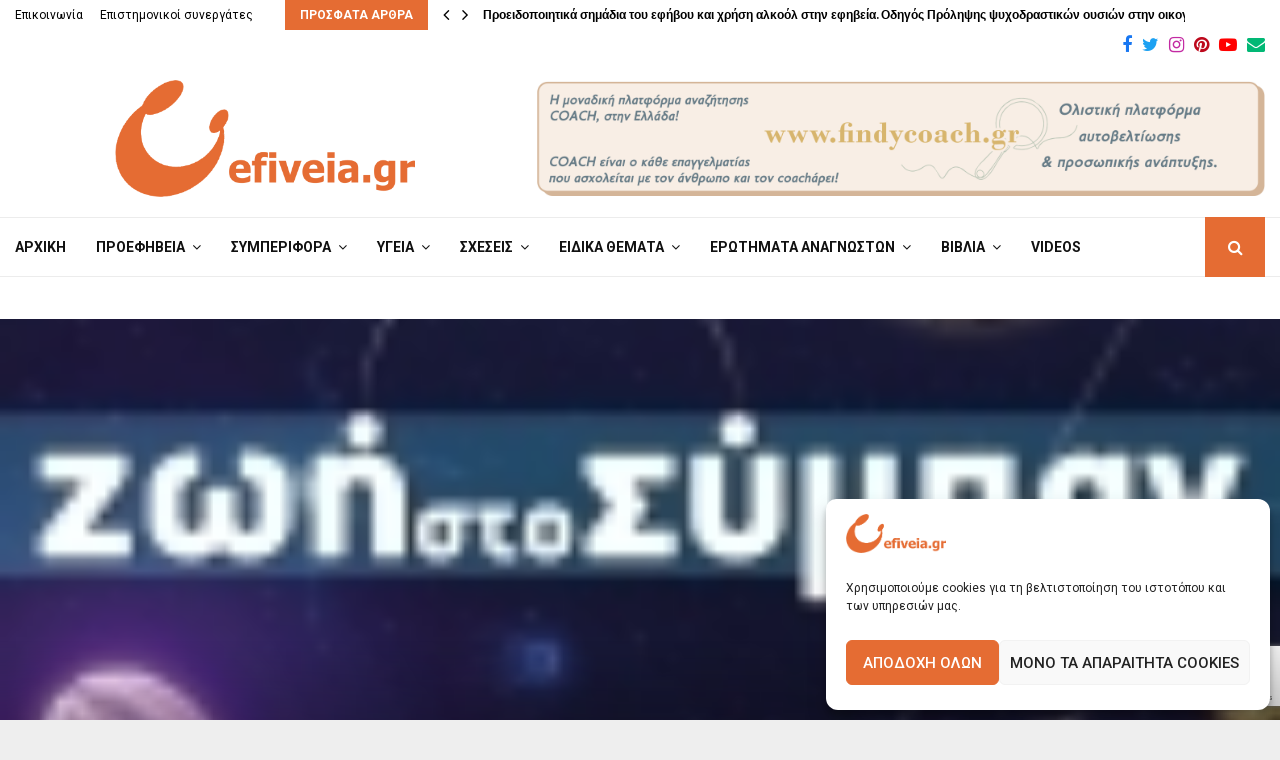

--- FILE ---
content_type: text/html; charset=UTF-8
request_url: https://efiveia.gr/zoi-sto-siban/
body_size: 46119
content:
<!DOCTYPE html>
<html lang="el">
<head>
	
	<!-- Google tag (gtag.js) -->
<script async src="https://www.googletagmanager.com/gtag/js?id=G-FPMM3BBTXV"></script>
<script>
  window.dataLayer = window.dataLayer || [];
  function gtag(){dataLayer.push(arguments);}
  gtag('js', new Date());

  gtag('config', 'G-FPMM3BBTXV');
</script>
	
	<!-- Script for osano consent manager -->
	<!-- <script src="https://cmp.osano.com/JD8rbddRipP7H61gk/2b0ecc61-7e9a-4f99-bfec-303802fefebc/osano.js"></script> -->
	
	
	<meta charset="UTF-8">
		<meta name="viewport" content="width=device-width, initial-scale=1">
		<link rel="profile" href="http://gmpg.org/xfn/11">
	<meta name='robots' content='index, follow, max-image-preview:large, max-snippet:-1, max-video-preview:-1' />

	<!-- This site is optimized with the Yoast SEO plugin v26.8 - https://yoast.com/product/yoast-seo-wordpress/ -->
	<title>Ζωή στο Σύμπαν - efiveia.gr</title>
	<link rel="canonical" href="https://efiveia.gr/zoi-sto-siban/" />
	<meta property="og:locale" content="el_GR" />
	<meta property="og:type" content="article" />
	<meta property="og:title" content="Ζωή στο Σύμπαν - efiveia.gr" />
	<meta property="og:description" content="Το Ίδρυμα Ευγενίδου οργανώνει τη ψηφιακή παράσταση «Ζωή στο Σύμπαν» έως τις 27 Ιουλίου&nbsp;2017. Προτείνεται για ηλικίες από 10 ετών και πάνω. Η ψηφιακή παράσταση «Ζωή στο Σύμπαν» σας προσκαλεί σε μια συναρπαστική αναζήτηση της ζωής πέρα από την Γη. Ξεκινώντας από την προέλευση και την εξέλιξη της ζωής στον..." />
	<meta property="og:url" content="https://efiveia.gr/zoi-sto-siban/" />
	<meta property="og:site_name" content="efiveia.gr" />
	<meta property="article:publisher" content="https://www.facebook.com/efiveia.gr/" />
	<meta property="article:published_time" content="2016-03-14T04:30:34+00:00" />
	<meta property="article:modified_time" content="2019-08-16T08:21:32+00:00" />
	<meta property="og:image" content="https://efiveia.gr/wp-content/uploads/2016/03/zwh-sto-sympan1.jpg" />
	<meta property="og:image:width" content="117" />
	<meta property="og:image:height" content="66" />
	<meta property="og:image:type" content="image/jpeg" />
	<meta name="author" content="efiveia.gr" />
	<meta name="twitter:label1" content="Συντάχθηκε από" />
	<meta name="twitter:data1" content="efiveia.gr" />
	<script type="application/ld+json" class="yoast-schema-graph">{"@context":"https://schema.org","@graph":[{"@type":"Article","@id":"https://efiveia.gr/zoi-sto-siban/#article","isPartOf":{"@id":"https://efiveia.gr/zoi-sto-siban/"},"author":{"name":"efiveia.gr","@id":"https://efiveia.gr/#/schema/person/eb24c47b5e2acb077d8b148cc134337f"},"headline":"Ζωή στο Σύμπαν","datePublished":"2016-03-14T04:30:34+00:00","dateModified":"2019-08-16T08:21:32+00:00","mainEntityOfPage":{"@id":"https://efiveia.gr/zoi-sto-siban/"},"wordCount":6,"commentCount":0,"publisher":{"@id":"https://efiveia.gr/#organization"},"image":{"@id":"https://efiveia.gr/zoi-sto-siban/#primaryimage"},"thumbnailUrl":"https://efiveia.gr/wp-content/uploads/2016/03/zwh-sto-sympan1.jpg","keywords":["δραστηριότητες","εκδηλώσεις","Ίδρυμα Ευγενίδου","Παραστάσεις"],"articleSection":["Δραστηριότητες / Σεμινάρια"],"inLanguage":"el","potentialAction":[{"@type":"CommentAction","name":"Comment","target":["https://efiveia.gr/zoi-sto-siban/#respond"]}]},{"@type":"WebPage","@id":"https://efiveia.gr/zoi-sto-siban/","url":"https://efiveia.gr/zoi-sto-siban/","name":"Ζωή στο Σύμπαν - efiveia.gr","isPartOf":{"@id":"https://efiveia.gr/#website"},"primaryImageOfPage":{"@id":"https://efiveia.gr/zoi-sto-siban/#primaryimage"},"image":{"@id":"https://efiveia.gr/zoi-sto-siban/#primaryimage"},"thumbnailUrl":"https://efiveia.gr/wp-content/uploads/2016/03/zwh-sto-sympan1.jpg","datePublished":"2016-03-14T04:30:34+00:00","dateModified":"2019-08-16T08:21:32+00:00","breadcrumb":{"@id":"https://efiveia.gr/zoi-sto-siban/#breadcrumb"},"inLanguage":"el","potentialAction":[{"@type":"ReadAction","target":["https://efiveia.gr/zoi-sto-siban/"]}]},{"@type":"ImageObject","inLanguage":"el","@id":"https://efiveia.gr/zoi-sto-siban/#primaryimage","url":"https://efiveia.gr/wp-content/uploads/2016/03/zwh-sto-sympan1.jpg","contentUrl":"https://efiveia.gr/wp-content/uploads/2016/03/zwh-sto-sympan1.jpg","width":117,"height":66},{"@type":"BreadcrumbList","@id":"https://efiveia.gr/zoi-sto-siban/#breadcrumb","itemListElement":[{"@type":"ListItem","position":1,"name":"Αρχική","item":"https://efiveia.gr/"},{"@type":"ListItem","position":2,"name":"Ζωή στο Σύμπαν"}]},{"@type":"WebSite","@id":"https://efiveia.gr/#website","url":"https://efiveia.gr/","name":"efiveia.gr","description":"Το πρώτο site για την πλήρη ενημέρωση γονέων με παιδιά στην εφηβεία","publisher":{"@id":"https://efiveia.gr/#organization"},"potentialAction":[{"@type":"SearchAction","target":{"@type":"EntryPoint","urlTemplate":"https://efiveia.gr/?s={search_term_string}"},"query-input":{"@type":"PropertyValueSpecification","valueRequired":true,"valueName":"search_term_string"}}],"inLanguage":"el"},{"@type":"Organization","@id":"https://efiveia.gr/#organization","name":"efiveia.gr","url":"https://efiveia.gr/","logo":{"@type":"ImageObject","inLanguage":"el","@id":"https://efiveia.gr/#/schema/logo/image/","url":"https://efiveia.gr/wp-content/uploads/2019/09/efiveia.gr-logo-1.png","contentUrl":"https://efiveia.gr/wp-content/uploads/2019/09/efiveia.gr-logo-1.png","width":1896,"height":739,"caption":"efiveia.gr"},"image":{"@id":"https://efiveia.gr/#/schema/logo/image/"},"sameAs":["https://www.facebook.com/efiveia.gr/","https://x.com/efiveia","http://instagram.com/efiveia.gr","https://www.pinterest.com/efiveiagr","http://www.youtube.com/channel/UCOah_4gPKw60E7CFj1wn5qQ"]},{"@type":"Person","@id":"https://efiveia.gr/#/schema/person/eb24c47b5e2acb077d8b148cc134337f","name":"efiveia.gr","sameAs":["https://efiveia.gr","https://www.instagram.com/efiveia.gr/","https://www.youtube.com/channel/UCOah_4gPKw60E7CFj1wn5qQ"],"url":"https://efiveia.gr/author/localhost/"}]}</script>
	<!-- / Yoast SEO plugin. -->


<style id='wp-img-auto-sizes-contain-inline-css' type='text/css'>
img:is([sizes=auto i],[sizes^="auto," i]){contain-intrinsic-size:3000px 1500px}
/*# sourceURL=wp-img-auto-sizes-contain-inline-css */
</style>

<link rel='stylesheet' id='gs-swiper-css' href='https://efiveia.gr/wp-content/plugins/gs-logo-slider/assets/libs/swiper-js/swiper.min.css?ver=3.8.2' type='text/css' media='all' />
<link rel='stylesheet' id='gs-tippyjs-css' href='https://efiveia.gr/wp-content/plugins/gs-logo-slider/assets/libs/tippyjs/tippy.css?ver=3.8.2' type='text/css' media='all' />
<link rel='stylesheet' id='gs-logo-public-css' href='https://efiveia.gr/wp-content/plugins/gs-logo-slider/assets/css/gs-logo.min.css?ver=3.8.2' type='text/css' media='all' />
<link rel='stylesheet' id='sbi_styles-css' href='https://efiveia.gr/wp-content/plugins/instagram-feed/css/sbi-styles.min.css?ver=6.10.0' type='text/css' media='all' />
<link rel='stylesheet' id='wp-block-library-css' href='https://efiveia.gr/wp-includes/css/dist/block-library/style.min.css?ver=2f36d131e3a57cd3b956fcf7bf860b6a' type='text/css' media='all' />
<style id='global-styles-inline-css' type='text/css'>
:root{--wp--preset--aspect-ratio--square: 1;--wp--preset--aspect-ratio--4-3: 4/3;--wp--preset--aspect-ratio--3-4: 3/4;--wp--preset--aspect-ratio--3-2: 3/2;--wp--preset--aspect-ratio--2-3: 2/3;--wp--preset--aspect-ratio--16-9: 16/9;--wp--preset--aspect-ratio--9-16: 9/16;--wp--preset--color--black: #000000;--wp--preset--color--cyan-bluish-gray: #abb8c3;--wp--preset--color--white: #ffffff;--wp--preset--color--pale-pink: #f78da7;--wp--preset--color--vivid-red: #cf2e2e;--wp--preset--color--luminous-vivid-orange: #ff6900;--wp--preset--color--luminous-vivid-amber: #fcb900;--wp--preset--color--light-green-cyan: #7bdcb5;--wp--preset--color--vivid-green-cyan: #00d084;--wp--preset--color--pale-cyan-blue: #8ed1fc;--wp--preset--color--vivid-cyan-blue: #0693e3;--wp--preset--color--vivid-purple: #9b51e0;--wp--preset--gradient--vivid-cyan-blue-to-vivid-purple: linear-gradient(135deg,rgb(6,147,227) 0%,rgb(155,81,224) 100%);--wp--preset--gradient--light-green-cyan-to-vivid-green-cyan: linear-gradient(135deg,rgb(122,220,180) 0%,rgb(0,208,130) 100%);--wp--preset--gradient--luminous-vivid-amber-to-luminous-vivid-orange: linear-gradient(135deg,rgb(252,185,0) 0%,rgb(255,105,0) 100%);--wp--preset--gradient--luminous-vivid-orange-to-vivid-red: linear-gradient(135deg,rgb(255,105,0) 0%,rgb(207,46,46) 100%);--wp--preset--gradient--very-light-gray-to-cyan-bluish-gray: linear-gradient(135deg,rgb(238,238,238) 0%,rgb(169,184,195) 100%);--wp--preset--gradient--cool-to-warm-spectrum: linear-gradient(135deg,rgb(74,234,220) 0%,rgb(151,120,209) 20%,rgb(207,42,186) 40%,rgb(238,44,130) 60%,rgb(251,105,98) 80%,rgb(254,248,76) 100%);--wp--preset--gradient--blush-light-purple: linear-gradient(135deg,rgb(255,206,236) 0%,rgb(152,150,240) 100%);--wp--preset--gradient--blush-bordeaux: linear-gradient(135deg,rgb(254,205,165) 0%,rgb(254,45,45) 50%,rgb(107,0,62) 100%);--wp--preset--gradient--luminous-dusk: linear-gradient(135deg,rgb(255,203,112) 0%,rgb(199,81,192) 50%,rgb(65,88,208) 100%);--wp--preset--gradient--pale-ocean: linear-gradient(135deg,rgb(255,245,203) 0%,rgb(182,227,212) 50%,rgb(51,167,181) 100%);--wp--preset--gradient--electric-grass: linear-gradient(135deg,rgb(202,248,128) 0%,rgb(113,206,126) 100%);--wp--preset--gradient--midnight: linear-gradient(135deg,rgb(2,3,129) 0%,rgb(40,116,252) 100%);--wp--preset--font-size--small: 14px;--wp--preset--font-size--medium: 20px;--wp--preset--font-size--large: 32px;--wp--preset--font-size--x-large: 42px;--wp--preset--font-size--normal: 16px;--wp--preset--font-size--huge: 42px;--wp--preset--spacing--20: 0.44rem;--wp--preset--spacing--30: 0.67rem;--wp--preset--spacing--40: 1rem;--wp--preset--spacing--50: 1.5rem;--wp--preset--spacing--60: 2.25rem;--wp--preset--spacing--70: 3.38rem;--wp--preset--spacing--80: 5.06rem;--wp--preset--shadow--natural: 6px 6px 9px rgba(0, 0, 0, 0.2);--wp--preset--shadow--deep: 12px 12px 50px rgba(0, 0, 0, 0.4);--wp--preset--shadow--sharp: 6px 6px 0px rgba(0, 0, 0, 0.2);--wp--preset--shadow--outlined: 6px 6px 0px -3px rgb(255, 255, 255), 6px 6px rgb(0, 0, 0);--wp--preset--shadow--crisp: 6px 6px 0px rgb(0, 0, 0);}:where(.is-layout-flex){gap: 0.5em;}:where(.is-layout-grid){gap: 0.5em;}body .is-layout-flex{display: flex;}.is-layout-flex{flex-wrap: wrap;align-items: center;}.is-layout-flex > :is(*, div){margin: 0;}body .is-layout-grid{display: grid;}.is-layout-grid > :is(*, div){margin: 0;}:where(.wp-block-columns.is-layout-flex){gap: 2em;}:where(.wp-block-columns.is-layout-grid){gap: 2em;}:where(.wp-block-post-template.is-layout-flex){gap: 1.25em;}:where(.wp-block-post-template.is-layout-grid){gap: 1.25em;}.has-black-color{color: var(--wp--preset--color--black) !important;}.has-cyan-bluish-gray-color{color: var(--wp--preset--color--cyan-bluish-gray) !important;}.has-white-color{color: var(--wp--preset--color--white) !important;}.has-pale-pink-color{color: var(--wp--preset--color--pale-pink) !important;}.has-vivid-red-color{color: var(--wp--preset--color--vivid-red) !important;}.has-luminous-vivid-orange-color{color: var(--wp--preset--color--luminous-vivid-orange) !important;}.has-luminous-vivid-amber-color{color: var(--wp--preset--color--luminous-vivid-amber) !important;}.has-light-green-cyan-color{color: var(--wp--preset--color--light-green-cyan) !important;}.has-vivid-green-cyan-color{color: var(--wp--preset--color--vivid-green-cyan) !important;}.has-pale-cyan-blue-color{color: var(--wp--preset--color--pale-cyan-blue) !important;}.has-vivid-cyan-blue-color{color: var(--wp--preset--color--vivid-cyan-blue) !important;}.has-vivid-purple-color{color: var(--wp--preset--color--vivid-purple) !important;}.has-black-background-color{background-color: var(--wp--preset--color--black) !important;}.has-cyan-bluish-gray-background-color{background-color: var(--wp--preset--color--cyan-bluish-gray) !important;}.has-white-background-color{background-color: var(--wp--preset--color--white) !important;}.has-pale-pink-background-color{background-color: var(--wp--preset--color--pale-pink) !important;}.has-vivid-red-background-color{background-color: var(--wp--preset--color--vivid-red) !important;}.has-luminous-vivid-orange-background-color{background-color: var(--wp--preset--color--luminous-vivid-orange) !important;}.has-luminous-vivid-amber-background-color{background-color: var(--wp--preset--color--luminous-vivid-amber) !important;}.has-light-green-cyan-background-color{background-color: var(--wp--preset--color--light-green-cyan) !important;}.has-vivid-green-cyan-background-color{background-color: var(--wp--preset--color--vivid-green-cyan) !important;}.has-pale-cyan-blue-background-color{background-color: var(--wp--preset--color--pale-cyan-blue) !important;}.has-vivid-cyan-blue-background-color{background-color: var(--wp--preset--color--vivid-cyan-blue) !important;}.has-vivid-purple-background-color{background-color: var(--wp--preset--color--vivid-purple) !important;}.has-black-border-color{border-color: var(--wp--preset--color--black) !important;}.has-cyan-bluish-gray-border-color{border-color: var(--wp--preset--color--cyan-bluish-gray) !important;}.has-white-border-color{border-color: var(--wp--preset--color--white) !important;}.has-pale-pink-border-color{border-color: var(--wp--preset--color--pale-pink) !important;}.has-vivid-red-border-color{border-color: var(--wp--preset--color--vivid-red) !important;}.has-luminous-vivid-orange-border-color{border-color: var(--wp--preset--color--luminous-vivid-orange) !important;}.has-luminous-vivid-amber-border-color{border-color: var(--wp--preset--color--luminous-vivid-amber) !important;}.has-light-green-cyan-border-color{border-color: var(--wp--preset--color--light-green-cyan) !important;}.has-vivid-green-cyan-border-color{border-color: var(--wp--preset--color--vivid-green-cyan) !important;}.has-pale-cyan-blue-border-color{border-color: var(--wp--preset--color--pale-cyan-blue) !important;}.has-vivid-cyan-blue-border-color{border-color: var(--wp--preset--color--vivid-cyan-blue) !important;}.has-vivid-purple-border-color{border-color: var(--wp--preset--color--vivid-purple) !important;}.has-vivid-cyan-blue-to-vivid-purple-gradient-background{background: var(--wp--preset--gradient--vivid-cyan-blue-to-vivid-purple) !important;}.has-light-green-cyan-to-vivid-green-cyan-gradient-background{background: var(--wp--preset--gradient--light-green-cyan-to-vivid-green-cyan) !important;}.has-luminous-vivid-amber-to-luminous-vivid-orange-gradient-background{background: var(--wp--preset--gradient--luminous-vivid-amber-to-luminous-vivid-orange) !important;}.has-luminous-vivid-orange-to-vivid-red-gradient-background{background: var(--wp--preset--gradient--luminous-vivid-orange-to-vivid-red) !important;}.has-very-light-gray-to-cyan-bluish-gray-gradient-background{background: var(--wp--preset--gradient--very-light-gray-to-cyan-bluish-gray) !important;}.has-cool-to-warm-spectrum-gradient-background{background: var(--wp--preset--gradient--cool-to-warm-spectrum) !important;}.has-blush-light-purple-gradient-background{background: var(--wp--preset--gradient--blush-light-purple) !important;}.has-blush-bordeaux-gradient-background{background: var(--wp--preset--gradient--blush-bordeaux) !important;}.has-luminous-dusk-gradient-background{background: var(--wp--preset--gradient--luminous-dusk) !important;}.has-pale-ocean-gradient-background{background: var(--wp--preset--gradient--pale-ocean) !important;}.has-electric-grass-gradient-background{background: var(--wp--preset--gradient--electric-grass) !important;}.has-midnight-gradient-background{background: var(--wp--preset--gradient--midnight) !important;}.has-small-font-size{font-size: var(--wp--preset--font-size--small) !important;}.has-medium-font-size{font-size: var(--wp--preset--font-size--medium) !important;}.has-large-font-size{font-size: var(--wp--preset--font-size--large) !important;}.has-x-large-font-size{font-size: var(--wp--preset--font-size--x-large) !important;}
/*# sourceURL=global-styles-inline-css */
</style>

<style id='classic-theme-styles-inline-css' type='text/css'>
/*! This file is auto-generated */
.wp-block-button__link{color:#fff;background-color:#32373c;border-radius:9999px;box-shadow:none;text-decoration:none;padding:calc(.667em + 2px) calc(1.333em + 2px);font-size:1.125em}.wp-block-file__button{background:#32373c;color:#fff;text-decoration:none}
/*# sourceURL=/wp-includes/css/classic-themes.min.css */
</style>
<link rel='stylesheet' id='contact-form-7-css' href='https://efiveia.gr/wp-content/plugins/contact-form-7/includes/css/styles.css?ver=6.1.4' type='text/css' media='all' />
<link rel='stylesheet' id='pencisc-css' href='https://efiveia.gr/wp-content/plugins/penci-framework/assets/css/single-shortcode.css?ver=2f36d131e3a57cd3b956fcf7bf860b6a' type='text/css' media='all' />
<link rel='stylesheet' id='penci-oswald-css' href='//fonts.googleapis.com/css?family=Oswald%3A400&#038;ver=2f36d131e3a57cd3b956fcf7bf860b6a' type='text/css' media='all' />
<link rel='stylesheet' id='cmplz-general-css' href='https://efiveia.gr/wp-content/plugins/complianz-gdpr/assets/css/cookieblocker.min.css?ver=1765937032' type='text/css' media='all' />
<link rel='stylesheet' id='mooberry-book-manager-base-public-css' href='https://efiveia.gr/wp-content/plugins/mbm-base/public/css/mbm-base-public.css?ver=5.10.2' type='text/css' media='all' />
<link rel='stylesheet' id='mooberry-book-manager-base-retailer-buttons-public-css' href='https://efiveia.gr/wp-content/plugins/mbm-base/includes/css/retailer-buttons.css?ver=5.10.2' type='text/css' media='all' />
<link rel='stylesheet' id='mooberry-book-manager-base-books-public-css' href='https://efiveia.gr/wp-content/plugins/mbm-base/includes/css/book.css?ver=5.10.2' type='text/css' media='all' />
<link rel='stylesheet' id='mooberry-book-manager-base-book-grid-public-css' href='https://efiveia.gr/wp-content/plugins/mbm-base/includes/css/book-grid.css?ver=5.10.2' type='text/css' media='all' />
<link rel='stylesheet' id='parent-style-css' href='https://efiveia.gr/wp-content/themes/efiveia/style.css?ver=2f36d131e3a57cd3b956fcf7bf860b6a' type='text/css' media='all' />
<link rel='stylesheet' id='penci-style-child-css' href='https://efiveia.gr/wp-content/themes/efiveia-child/style.css?ver=1.0.0' type='text/css' media='all' />
<link rel='stylesheet' id='penci-font-awesome-css' href='https://efiveia.gr/wp-content/themes/efiveia/css/font-awesome.min.css?ver=4.5.2' type='text/css' media='all' />
<link rel='stylesheet' id='penci-fonts-css' href='//fonts.googleapis.com/css?family=Roboto%3A300%2C300italic%2C400%2C400italic%2C500%2C500italic%2C700%2C700italic%2C800%2C800italic%7CMukta+Vaani%3A300%2C300italic%2C400%2C400italic%2C500%2C500italic%2C700%2C700italic%2C800%2C800italic%7COswald%3A300%2C300italic%2C400%2C400italic%2C500%2C500italic%2C700%2C700italic%2C800%2C800italic%7CTeko%3A300%2C300italic%2C400%2C400italic%2C500%2C500italic%2C700%2C700italic%2C800%2C800italic%3A300%2C300italic%2C400%2C400italic%2C500%2C500italic%2C700%2C700italic%2C800%2C800italic%26subset%3Dcyrillic%2Ccyrillic-ext%2Cgreek%2Cgreek-ext%2Clatin-ext' type='text/css' media='all' />
<link rel='stylesheet' id='penci-review-css' href='https://efiveia.gr/wp-content/themes/efiveia/css/review.css?ver=6.7.4' type='text/css' media='all' />
<link rel='stylesheet' id='penci-style-css' href='https://efiveia.gr/wp-content/themes/efiveia-child/style.css?ver=6.7.4' type='text/css' media='all' />
<style id='penci-style-inline-css' type='text/css'>
.penci-block-vc.style-title-13:not(.footer-widget).style-title-center .penci-block-heading {border-right: 10px solid transparent; border-left: 10px solid transparent; }.site-branding h1, .site-branding h2 {margin: 0;}.penci-schema-markup { display: none !important; }.penci-entry-media .twitter-video { max-width: none !important; margin: 0 !important; }.penci-entry-media .fb-video { margin-bottom: 0; }.penci-entry-media .post-format-meta > iframe { vertical-align: top; }.penci-single-style-6 .penci-entry-media-top.penci-video-format-dailymotion:after, .penci-single-style-6 .penci-entry-media-top.penci-video-format-facebook:after, .penci-single-style-6 .penci-entry-media-top.penci-video-format-vimeo:after, .penci-single-style-6 .penci-entry-media-top.penci-video-format-twitter:after, .penci-single-style-7 .penci-entry-media-top.penci-video-format-dailymotion:after, .penci-single-style-7 .penci-entry-media-top.penci-video-format-facebook:after, .penci-single-style-7 .penci-entry-media-top.penci-video-format-vimeo:after, .penci-single-style-7 .penci-entry-media-top.penci-video-format-twitter:after { content: none; } .penci-single-style-5 .penci-entry-media.penci-video-format-dailymotion:after, .penci-single-style-5 .penci-entry-media.penci-video-format-facebook:after, .penci-single-style-5 .penci-entry-media.penci-video-format-vimeo:after, .penci-single-style-5 .penci-entry-media.penci-video-format-twitter:after { content: none; }@media screen and (max-width: 960px) { .penci-insta-thumb ul.thumbnails.penci_col_5 li, .penci-insta-thumb ul.thumbnails.penci_col_6 li { width: 33.33% !important; } .penci-insta-thumb ul.thumbnails.penci_col_7 li, .penci-insta-thumb ul.thumbnails.penci_col_8 li, .penci-insta-thumb ul.thumbnails.penci_col_9 li, .penci-insta-thumb ul.thumbnails.penci_col_10 li { width: 25% !important; } }.site-header.header--s12 .penci-menu-toggle-wapper,.site-header.header--s12 .header__social-search { flex: 1; }.site-header.header--s5 .site-branding {  padding-right: 0;margin-right: 40px; }.penci-block_37 .penci_post-meta { padding-top: 8px; }.penci-block_37 .penci-post-excerpt + .penci_post-meta { padding-top: 0; }.penci-hide-text-votes { display: none; }.penci-usewr-review {  border-top: 1px solid #ececec; }.penci-review-score {top: 5px; position: relative; }.penci-social-counter.penci-social-counter--style-3 .penci-social__empty a, .penci-social-counter.penci-social-counter--style-4 .penci-social__empty a, .penci-social-counter.penci-social-counter--style-5 .penci-social__empty a, .penci-social-counter.penci-social-counter--style-6 .penci-social__empty a { display: flex; justify-content: center; align-items: center; }.penci-block-error { padding: 0 20px 20px; }@media screen and (min-width: 1240px){ .penci_dis_padding_bw .penci-content-main.penci-col-4:nth-child(3n+2) { padding-right: 15px; padding-left: 15px; }}.bos_searchbox_widget_class.penci-vc-column-1 #flexi_searchbox #b_searchboxInc .b_submitButton_wrapper{ padding-top: 10px; padding-bottom: 10px; }.mfp-image-holder .mfp-close, .mfp-iframe-holder .mfp-close { background: transparent; border-color: transparent; }@media (max-width: 768px) {.penci-sb2_con_sb1, .penci-sb2_sb1_con, .penci-sb1_con_sb2, .penci-sb1_sb2_con, .penci-con_sb1_sb2 { flex-direction: column; display: flex; }.penci-sb2_con_sb1 > .widget-area-2, .penci-sb2_sb1_con > .widget-area-2, .penci-sb1_con_sb2 > .widget-area-1, .penci-sb1_sb2_con > .widget-area-1, .penci-con_sb1_sb2 > .penci-wide-content { order: 1 !important;margin-top: 0; }.penci-sb2_con_sb1 > .penci-wide-content, .penci-sb2_sb1_con > .widget-area-1, .penci-sb1_con_sb2 > .penci-wide-content, .penci-sb1_sb2_con > .widget-area-2, .penci-con_sb1_sb2 > .widget-area-1 { order: 2 !important;margin-top: 20px; }.penci-sb2_con_sb1 > .widget-area-1, .penci-sb2_sb1_con > .penci-wide-content, .penci-sb1_con_sb2 > .widget-area-2, .penci-sb1_sb2_con > .penci-wide-content, .penci-con_sb1_sb2 > .widget-area-2 { order: 3 !important; }}.penci-topbar .topbar__social-media a{ font-size: 18px; }.penci-topbar.header--s7, .penci-topbar.header--s7 h3, 
		.penci-topbar.header--s7 ul li,
		.penci-topbar.header--s7 .topbar__trending .headline-title{ text-transform: none !important; }.topbar__trending{ width:900px ; }.penci-topbar{ background-color:#ffffff ; }.penci-topbar,.penci-topbar a, .penci-topbar ul li a{ color:#000000 ; }.main-navigation a{ text-transform: none; }#site-navigation .penci-megamenu .penci-mega-child-categories a{ text-transform: none; }#top-search .penci-viewall-results a,
		#top-search .penci-ajax-search-results-wrapper .penci__post-title a,
		.penci_dark_layout #top-search .penci-viewall-results a,
		.penci_dark_layout #top-search .penci-ajax-search-results-wrapper .penci__post-title a{ color: #65992f; }#top-search-mobile .penci-viewall-results a,
		#top-search-mobile .penci-ajax-search-results-wrapper .penci__post-title a,
		.penci_dark_layout #top-search-mobile .penci-viewall-results a,
		.penci_dark_layout #top-search-mobile .penci-ajax-search-results-wrapper .penci__post-title a{ color: #65992f; }.site-content .widget.penci-block-vc .penci-block__title{ text-transform: none; }.buy-button{ background-color:#e56c33 !important; }.penci-menuhbg-toggle:hover .lines-button:after,.penci-menuhbg-toggle:hover .penci-lines:before,.penci-menuhbg-toggle:hover .penci-lines:after.penci-login-container a,.penci_list_shortcode li:before,.footer__sidebars .penci-block-vc .penci__post-title a:hover,.penci-viewall-results a:hover,.post-entry .penci-portfolio-filter ul li.active a, .penci-portfolio-filter ul li.active a,.penci-ajax-search-results-wrapper .penci__post-title a:hover{ color: #e56c33; }.penci-tweets-widget-content .icon-tweets,.penci-tweets-widget-content .tweet-intents a,.penci-tweets-widget-content .tweet-intents span:after,.woocommerce .star-rating span,.woocommerce .comment-form p.stars a:hover,.woocommerce div.product .woocommerce-tabs ul.tabs li a:hover,.penci-subcat-list .flexMenu-viewMore:hover a, .penci-subcat-list .flexMenu-viewMore:focus a,.penci-subcat-list .flexMenu-viewMore .flexMenu-popup .penci-subcat-item a:hover,.penci-owl-carousel-style .owl-dot.active span, .penci-owl-carousel-style .owl-dot:hover span,.penci-owl-carousel-slider .owl-dot.active span,.penci-owl-carousel-slider .owl-dot:hover span{ color: #e56c33; }.penci-owl-carousel-slider .owl-dot.active span,.penci-owl-carousel-slider .owl-dot:hover span{ background-color: #e56c33; }blockquote, q,.penci-post-pagination a:hover,a:hover,.penci-entry-meta a:hover,.penci-portfolio-below_img .inner-item-portfolio .portfolio-desc a:hover h3,.main-navigation.penci_disable_padding_menu > ul:not(.children) > li:hover > a,.main-navigation.penci_disable_padding_menu > ul:not(.children) > li:active > a,.main-navigation.penci_disable_padding_menu > ul:not(.children) > li.current-menu-item > a,.main-navigation.penci_disable_padding_menu > ul:not(.children) > li.current-menu-ancestor > a,.main-navigation.penci_disable_padding_menu > ul:not(.children) > li.current-category-ancestor > a,.site-header.header--s11 .main-navigation.penci_enable_line_menu .menu > li:hover > a,.site-header.header--s11 .main-navigation.penci_enable_line_menu .menu > li:active > a,.site-header.header--s11 .main-navigation.penci_enable_line_menu .menu > li.current-menu-item > a,.main-navigation.penci_disable_padding_menu ul.menu > li > a:hover,.main-navigation ul li:hover > a,.main-navigation ul li:active > a,.main-navigation li.current-menu-item > a,#site-navigation .penci-megamenu .penci-mega-child-categories a.cat-active,#site-navigation .penci-megamenu .penci-content-megamenu .penci-mega-latest-posts .penci-mega-post a:not(.mega-cat-name):hover,.penci-post-pagination h5 a:hover{ color: #e56c33; }.main-navigation.penci_disable_padding_menu > ul:not(.children) > li.highlight-button > a{ color: #e56c33;border-color: #e56c33; }.main-navigation.penci_disable_padding_menu > ul:not(.children) > li.highlight-button:hover > a,.main-navigation.penci_disable_padding_menu > ul:not(.children) > li.highlight-button:active > a,.main-navigation.penci_disable_padding_menu > ul:not(.children) > li.highlight-button.current-category-ancestor > a,.main-navigation.penci_disable_padding_menu > ul:not(.children) > li.highlight-button.current-category-ancestor > a,.main-navigation.penci_disable_padding_menu > ul:not(.children) > li.highlight-button.current-menu-ancestor > a,.main-navigation.penci_disable_padding_menu > ul:not(.children) > li.highlight-button.current-menu-item > a{ border-color: #e56c33; }.penci-menu-hbg .primary-menu-mobile li a:hover,.penci-menu-hbg .primary-menu-mobile li.toggled-on > a,.penci-menu-hbg .primary-menu-mobile li.toggled-on > .dropdown-toggle,.penci-menu-hbg .primary-menu-mobile li.current-menu-item > a,.penci-menu-hbg .primary-menu-mobile li.current-menu-item > .dropdown-toggle,.mobile-sidebar .primary-menu-mobile li a:hover,.mobile-sidebar .primary-menu-mobile li.toggled-on-first > a,.mobile-sidebar .primary-menu-mobile li.toggled-on > a,.mobile-sidebar .primary-menu-mobile li.toggled-on > .dropdown-toggle,.mobile-sidebar .primary-menu-mobile li.current-menu-item > a,.mobile-sidebar .primary-menu-mobile li.current-menu-item > .dropdown-toggle,.mobile-sidebar #sidebar-nav-logo a,.mobile-sidebar #sidebar-nav-logo a:hover.mobile-sidebar #sidebar-nav-logo:before,.penci-recipe-heading a.penci-recipe-print,.widget a:hover,.widget.widget_recent_entries li a:hover, .widget.widget_recent_comments li a:hover, .widget.widget_meta li a:hover,.penci-topbar a:hover,.penci-topbar ul li:hover,.penci-topbar ul li a:hover,.penci-topbar ul.menu li ul.sub-menu li a:hover,.site-branding a, .site-branding .site-title{ color: #e56c33; }.penci-viewall-results a:hover,.penci-ajax-search-results-wrapper .penci__post-title a:hover,.header__search_dis_bg .search-click:hover,.header__social-media a:hover,.penci-login-container .link-bottom a,.error404 .page-content a,.penci-no-results .search-form .search-submit:hover,.error404 .page-content .search-form .search-submit:hover,.penci_breadcrumbs a:hover, .penci_breadcrumbs a:hover span,.penci-archive .entry-meta a:hover,.penci-caption-above-img .wp-caption a:hover,.penci-author-content .author-social:hover,.entry-content a,.comment-content a,.penci-page-style-5 .penci-active-thumb .penci-entry-meta a:hover,.penci-single-style-5 .penci-active-thumb .penci-entry-meta a:hover{ color: #e56c33; }blockquote:not(.wp-block-quote).style-2:before{ background-color: transparent; }blockquote.style-2:before,blockquote:not(.wp-block-quote),blockquote.style-2 cite, blockquote.style-2 .author,blockquote.style-3 cite, blockquote.style-3 .author,.woocommerce ul.products li.product .price,.woocommerce ul.products li.product .price ins,.woocommerce div.product p.price ins,.woocommerce div.product span.price ins, .woocommerce div.product p.price, .woocommerce div.product span.price,.woocommerce div.product .entry-summary div[itemprop="description"] blockquote:before, .woocommerce div.product .woocommerce-tabs #tab-description blockquote:before,.woocommerce-product-details__short-description blockquote:before,.woocommerce div.product .entry-summary div[itemprop="description"] blockquote cite, .woocommerce div.product .entry-summary div[itemprop="description"] blockquote .author,.woocommerce div.product .woocommerce-tabs #tab-description blockquote cite, .woocommerce div.product .woocommerce-tabs #tab-description blockquote .author,.woocommerce div.product .product_meta > span a:hover,.woocommerce div.product .woocommerce-tabs ul.tabs li.active{ color: #e56c33; }.woocommerce #respond input#submit.alt.disabled:hover,.woocommerce #respond input#submit.alt:disabled:hover,.woocommerce #respond input#submit.alt:disabled[disabled]:hover,.woocommerce a.button.alt.disabled,.woocommerce a.button.alt.disabled:hover,.woocommerce a.button.alt:disabled,.woocommerce a.button.alt:disabled:hover,.woocommerce a.button.alt:disabled[disabled],.woocommerce a.button.alt:disabled[disabled]:hover,.woocommerce button.button.alt.disabled,.woocommerce button.button.alt.disabled:hover,.woocommerce button.button.alt:disabled,.woocommerce button.button.alt:disabled:hover,.woocommerce button.button.alt:disabled[disabled],.woocommerce button.button.alt:disabled[disabled]:hover,.woocommerce input.button.alt.disabled,.woocommerce input.button.alt.disabled:hover,.woocommerce input.button.alt:disabled,.woocommerce input.button.alt:disabled:hover,.woocommerce input.button.alt:disabled[disabled],.woocommerce input.button.alt:disabled[disabled]:hover{ background-color: #e56c33; }.woocommerce ul.cart_list li .amount, .woocommerce ul.product_list_widget li .amount,.woocommerce table.shop_table td.product-name a:hover,.woocommerce-cart .cart-collaterals .cart_totals table td .amount,.woocommerce .woocommerce-info:before,.woocommerce form.checkout table.shop_table .order-total .amount,.post-entry .penci-portfolio-filter ul li a:hover,.post-entry .penci-portfolio-filter ul li.active a,.penci-portfolio-filter ul li a:hover,.penci-portfolio-filter ul li.active a,#bbpress-forums li.bbp-body ul.forum li.bbp-forum-info a:hover,#bbpress-forums li.bbp-body ul.topic li.bbp-topic-title a:hover,#bbpress-forums li.bbp-body ul.forum li.bbp-forum-info .bbp-forum-content a,#bbpress-forums li.bbp-body ul.topic p.bbp-topic-meta a,#bbpress-forums .bbp-breadcrumb a:hover, #bbpress-forums .bbp-breadcrumb .bbp-breadcrumb-current:hover,#bbpress-forums .bbp-forum-freshness a:hover,#bbpress-forums .bbp-topic-freshness a:hover{ color: #e56c33; }.footer__bottom a,.footer__logo a, .footer__logo a:hover,.site-info a,.site-info a:hover,.sub-footer-menu li a:hover,.footer__sidebars a:hover,.penci-block-vc .social-buttons a:hover,.penci-inline-related-posts .penci_post-meta a:hover,.penci__general-meta .penci_post-meta a:hover,.penci-block_video.style-1 .penci_post-meta a:hover,.penci-block_video.style-7 .penci_post-meta a:hover,.penci-block-vc .penci-block__title a:hover,.penci-block-vc.style-title-2 .penci-block__title a:hover,.penci-block-vc.style-title-2:not(.footer-widget) .penci-block__title a:hover,.penci-block-vc.style-title-4 .penci-block__title a:hover,.penci-block-vc.style-title-4:not(.footer-widget) .penci-block__title a:hover,.penci-block-vc .penci-subcat-filter .penci-subcat-item a.active, .penci-block-vc .penci-subcat-filter .penci-subcat-item a:hover ,.penci-block_1 .penci_post-meta a:hover,.penci-inline-related-posts.penci-irp-type-grid .penci__post-title:hover{ color: #e56c33; }.penci-block_10 .penci-posted-on a,.penci-block_10 .penci-block__title a:hover,.penci-block_10 .penci__post-title a:hover,.penci-block_26 .block26_first_item .penci__post-title:hover,.penci-block_30 .penci_post-meta a:hover,.penci-block_33 .block33_big_item .penci_post-meta a:hover,.penci-block_36 .penci-chart-text,.penci-block_video.style-1 .block_video_first_item.penci-title-ab-img .penci_post_content a:hover,.penci-block_video.style-1 .block_video_first_item.penci-title-ab-img .penci_post-meta a:hover,.penci-block_video.style-6 .penci__post-title:hover,.penci-block_video.style-7 .penci__post-title:hover,.penci-owl-featured-area.style-12 .penci-small_items h3 a:hover,.penci-owl-featured-area.style-12 .penci-small_items .penci-slider__meta a:hover ,.penci-owl-featured-area.style-12 .penci-small_items .owl-item.current h3 a,.penci-owl-featured-area.style-13 .penci-small_items h3 a:hover,.penci-owl-featured-area.style-13 .penci-small_items .penci-slider__meta a:hover,.penci-owl-featured-area.style-13 .penci-small_items .owl-item.current h3 a,.penci-owl-featured-area.style-14 .penci-small_items h3 a:hover,.penci-owl-featured-area.style-14 .penci-small_items .penci-slider__meta a:hover ,.penci-owl-featured-area.style-14 .penci-small_items .owl-item.current h3 a,.penci-owl-featured-area.style-17 h3 a:hover,.penci-owl-featured-area.style-17 .penci-slider__meta a:hover,.penci-fslider28-wrapper.penci-block-vc .penci-slider-nav a:hover,.penci-videos-playlist .penci-video-nav .penci-video-playlist-item .penci-video-play-icon,.penci-videos-playlist .penci-video-nav .penci-video-playlist-item.is-playing { color: #e56c33; }.penci-block_video.style-7 .penci_post-meta a:hover,.penci-ajax-more.disable_bg_load_more .penci-ajax-more-button:hover, .penci-ajax-more.disable_bg_load_more .penci-block-ajax-more-button:hover{ color: #e56c33; }.site-main #buddypress input[type=submit]:hover,.site-main #buddypress div.generic-button a:hover,.site-main #buddypress .comment-reply-link:hover,.site-main #buddypress a.button:hover,.site-main #buddypress a.button:focus,.site-main #buddypress ul.button-nav li a:hover,.site-main #buddypress ul.button-nav li.current a,.site-main #buddypress .dir-search input[type=submit]:hover, .site-main #buddypress .groups-members-search input[type=submit]:hover,.site-main #buddypress div.item-list-tabs ul li.selected a,.site-main #buddypress div.item-list-tabs ul li.current a,.site-main #buddypress div.item-list-tabs ul li a:hover{ border-color: #e56c33;background-color: #e56c33; }.site-main #buddypress table.notifications thead tr, .site-main #buddypress table.notifications-settings thead tr,.site-main #buddypress table.profile-settings thead tr, .site-main #buddypress table.profile-fields thead tr,.site-main #buddypress table.profile-settings thead tr, .site-main #buddypress table.profile-fields thead tr,.site-main #buddypress table.wp-profile-fields thead tr, .site-main #buddypress table.messages-notices thead tr,.site-main #buddypress table.forum thead tr{ border-color: #e56c33;background-color: #e56c33; }.site-main .bbp-pagination-links a:hover, .site-main .bbp-pagination-links span.current,#buddypress div.item-list-tabs:not(#subnav) ul li.selected a, #buddypress div.item-list-tabs:not(#subnav) ul li.current a, #buddypress div.item-list-tabs:not(#subnav) ul li a:hover,#buddypress ul.item-list li div.item-title a, #buddypress ul.item-list li h4 a,div.bbp-template-notice a,#bbpress-forums li.bbp-body ul.topic li.bbp-topic-title a,#bbpress-forums li.bbp-body .bbp-forums-list li,.site-main #buddypress .activity-header a:first-child, #buddypress .comment-meta a:first-child, #buddypress .acomment-meta a:first-child{ color: #e56c33 !important; }.single-tribe_events .tribe-events-schedule .tribe-events-cost{ color: #e56c33; }.tribe-events-list .tribe-events-loop .tribe-event-featured,#tribe-events .tribe-events-button,#tribe-events .tribe-events-button:hover,#tribe_events_filters_wrapper input[type=submit],.tribe-events-button, .tribe-events-button.tribe-active:hover,.tribe-events-button.tribe-inactive,.tribe-events-button:hover,.tribe-events-calendar td.tribe-events-present div[id*=tribe-events-daynum-],.tribe-events-calendar td.tribe-events-present div[id*=tribe-events-daynum-]>a,#tribe-bar-form .tribe-bar-submit input[type=submit]:hover{ background-color: #e56c33; }.woocommerce span.onsale,.show-search:after,select option:focus,.woocommerce .widget_shopping_cart p.buttons a:hover, .woocommerce.widget_shopping_cart p.buttons a:hover, .woocommerce .widget_price_filter .price_slider_amount .button:hover, .woocommerce div.product form.cart .button:hover,.woocommerce .widget_price_filter .ui-slider .ui-slider-handle,.penci-block-vc.style-title-2:not(.footer-widget) .penci-block__title a, .penci-block-vc.style-title-2:not(.footer-widget) .penci-block__title span,.penci-block-vc.style-title-3:not(.footer-widget) .penci-block-heading:after,.penci-block-vc.style-title-4:not(.footer-widget) .penci-block__title a, .penci-block-vc.style-title-4:not(.footer-widget) .penci-block__title span,.penci-archive .penci-archive__content .penci-cat-links a:hover,.mCSB_scrollTools .mCSB_dragger .mCSB_dragger_bar,.penci-block-vc .penci-cat-name:hover,#buddypress .activity-list li.load-more, #buddypress .activity-list li.load-newest,#buddypress .activity-list li.load-more:hover, #buddypress .activity-list li.load-newest:hover,.site-main #buddypress button:hover, .site-main #buddypress a.button:hover, .site-main #buddypress input[type=button]:hover, .site-main #buddypress input[type=reset]:hover{ background-color: #e56c33; }.penci-block-vc.style-title-grid:not(.footer-widget) .penci-block__title span, .penci-block-vc.style-title-grid:not(.footer-widget) .penci-block__title a,.penci-block-vc .penci_post_thumb:hover .penci-cat-name,.mCSB_scrollTools .mCSB_dragger:active .mCSB_dragger_bar,.mCSB_scrollTools .mCSB_dragger.mCSB_dragger_onDrag .mCSB_dragger_bar,.main-navigation > ul:not(.children) > li:hover > a,.main-navigation > ul:not(.children) > li:active > a,.main-navigation > ul:not(.children) > li.current-menu-item > a,.main-navigation.penci_enable_line_menu > ul:not(.children) > li > a:before,.main-navigation a:hover,#site-navigation .penci-megamenu .penci-mega-thumbnail .mega-cat-name:hover,#site-navigation .penci-megamenu .penci-mega-thumbnail:hover .mega-cat-name,.penci-review-process span,.penci-review-score-total,.topbar__trending .headline-title,.header__search:not(.header__search_dis_bg) .search-click,.cart-icon span.items-number{ background-color: #e56c33; }.login__form .login__form__login-submit input:hover,.penci-login-container .penci-login input[type="submit"]:hover,.penci-archive .penci-entry-categories a:hover,.single .penci-cat-links a:hover,.page .penci-cat-links a:hover,.woocommerce #respond input#submit:hover, .woocommerce a.button:hover, .woocommerce button.button:hover, .woocommerce input.button:hover,.woocommerce div.product .entry-summary div[itemprop="description"]:before,.woocommerce div.product .entry-summary div[itemprop="description"] blockquote .author span:after, .woocommerce div.product .woocommerce-tabs #tab-description blockquote .author span:after,.woocommerce-product-details__short-description blockquote .author span:after,.woocommerce #respond input#submit.alt:hover, .woocommerce a.button.alt:hover, .woocommerce button.button.alt:hover, .woocommerce input.button.alt:hover,#scroll-to-top:hover,div.wpforms-container .wpforms-form input[type=submit]:hover,div.wpforms-container .wpforms-form button[type=submit]:hover,div.wpforms-container .wpforms-form .wpforms-page-button:hover,div.wpforms-container .wpforms-form .wpforms-page-button:hover,#respond #submit:hover,.wpcf7 input[type="submit"]:hover,.widget_wysija input[type="submit"]:hover{ background-color: #e56c33; }.penci-block_video .penci-close-video:hover,.penci-block_5 .penci_post_thumb:hover .penci-cat-name,.penci-block_25 .penci_post_thumb:hover .penci-cat-name,.penci-block_8 .penci_post_thumb:hover .penci-cat-name,.penci-block_14 .penci_post_thumb:hover .penci-cat-name,.penci-block-vc.style-title-grid .penci-block__title span, .penci-block-vc.style-title-grid .penci-block__title a,.penci-block_7 .penci_post_thumb:hover .penci-order-number,.penci-block_15 .penci-post-order,.penci-news_ticker .penci-news_ticker__title{ background-color: #e56c33; }.penci-owl-featured-area .penci-item-mag:hover .penci-slider__cat .penci-cat-name,.penci-owl-featured-area .penci-slider__cat .penci-cat-name:hover,.penci-owl-featured-area.style-12 .penci-small_items .owl-item.current .penci-cat-name,.penci-owl-featured-area.style-13 .penci-big_items .penci-slider__cat .penci-cat-name,.penci-owl-featured-area.style-13 .button-read-more:hover,.penci-owl-featured-area.style-13 .penci-small_items .owl-item.current .penci-cat-name,.penci-owl-featured-area.style-14 .penci-small_items .owl-item.current .penci-cat-name,.penci-owl-featured-area.style-18 .penci-slider__cat .penci-cat-name{ background-color: #e56c33; }.show-search .show-search__content:after,.penci-wide-content .penci-owl-featured-area.style-23 .penci-slider__text,.penci-grid_2 .grid2_first_item:hover .penci-cat-name,.penci-grid_2 .penci-post-item:hover .penci-cat-name,.penci-grid_3 .penci-post-item:hover .penci-cat-name,.penci-grid_1 .penci-post-item:hover .penci-cat-name,.penci-videos-playlist .penci-video-nav .penci-playlist-title,.widget-area .penci-videos-playlist .penci-video-nav .penci-video-playlist-item .penci-video-number,.widget-area .penci-videos-playlist .penci-video-nav .penci-video-playlist-item .penci-video-play-icon,.widget-area .penci-videos-playlist .penci-video-nav .penci-video-playlist-item .penci-video-paused-icon,.penci-owl-featured-area.style-17 .penci-slider__text::after,#scroll-to-top:hover{ background-color: #e56c33; }.featured-area-custom-slider .penci-owl-carousel-slider .owl-dot span,.main-navigation > ul:not(.children) > li ul.sub-menu,.error404 .not-found,.error404 .penci-block-vc,.woocommerce .woocommerce-error, .woocommerce .woocommerce-info, .woocommerce .woocommerce-message,.penci-owl-featured-area.style-12 .penci-small_items,.penci-owl-featured-area.style-12 .penci-small_items .owl-item.current .penci_post_thumb,.penci-owl-featured-area.style-13 .button-read-more:hover{ border-color: #e56c33; }.widget .tagcloud a:hover,.penci-social-buttons .penci-social-item.like.liked,.site-footer .widget .tagcloud a:hover,.penci-recipe-heading a.penci-recipe-print:hover,.penci-custom-slider-container .pencislider-content .pencislider-btn-trans:hover,button:hover,.button:hover, .entry-content a.button:hover,.penci-vc-btn-wapper .penci-vc-btn.penci-vcbtn-trans:hover, input[type="button"]:hover,input[type="reset"]:hover,input[type="submit"]:hover,.penci-ajax-more .penci-ajax-more-button:hover,.penci-ajax-more .penci-portfolio-more-button:hover,.woocommerce nav.woocommerce-pagination ul li a:focus, .woocommerce nav.woocommerce-pagination ul li a:hover,.woocommerce nav.woocommerce-pagination ul li span.current,.penci-block_10 .penci-more-post:hover,.penci-block_15 .penci-more-post:hover,.penci-block_36 .penci-more-post:hover,.penci-block_video.style-7 .penci-owl-carousel-slider .owl-dot.active span,.penci-block_video.style-7 .penci-owl-carousel-slider .owl-dot:hover span ,.penci-block_video.style-7 .penci-owl-carousel-slider .owl-dot:hover span ,.penci-ajax-more .penci-ajax-more-button:hover,.penci-ajax-more .penci-block-ajax-more-button:hover,.penci-ajax-more .penci-ajax-more-button.loading-posts:hover, .penci-ajax-more .penci-block-ajax-more-button.loading-posts:hover,.site-main #buddypress .activity-list li.load-more a:hover, .site-main #buddypress .activity-list li.load-newest a,.penci-owl-carousel-slider.penci-tweets-slider .owl-dots .owl-dot.active span, .penci-owl-carousel-slider.penci-tweets-slider .owl-dots .owl-dot:hover span,.penci-pagination:not(.penci-ajax-more) span.current, .penci-pagination:not(.penci-ajax-more) a:hover{border-color:#e56c33;background-color: #e56c33;}.penci-owl-featured-area.style-23 .penci-slider-overlay{ 
		background: -moz-linear-gradient(left, transparent 26%, #e56c33  65%);
	    background: -webkit-gradient(linear, left top, right top, color-stop(26%, #e56c33 ), color-stop(65%, transparent));
	    background: -webkit-linear-gradient(left, transparent 26%, #e56c33 65%);
	    background: -o-linear-gradient(left, transparent 26%, #e56c33 65%);
	    background: -ms-linear-gradient(left, transparent 26%, #e56c33 65%);
	    background: linear-gradient(to right, transparent 26%, #e56c33 65%);
	    filter: progid:DXImageTransform.Microsoft.gradient(startColorstr='#e56c33', endColorstr='#e56c33', GradientType=1);
		 }.site-main #buddypress .activity-list li.load-more a, .site-main #buddypress .activity-list li.load-newest a,.header__search:not(.header__search_dis_bg) .search-click:hover,.tagcloud a:hover,.site-footer .widget .tagcloud a:hover{ transition: all 0.3s; opacity: 0.8; }.penci-loading-animation-1 .penci-loading-animation,.penci-loading-animation-1 .penci-loading-animation:before,.penci-loading-animation-1 .penci-loading-animation:after,.penci-loading-animation-5 .penci-loading-animation,.penci-loading-animation-6 .penci-loading-animation:before,.penci-loading-animation-7 .penci-loading-animation,.penci-loading-animation-8 .penci-loading-animation,.penci-loading-animation-9 .penci-loading-circle-inner:before,.penci-load-thecube .penci-load-cube:before,.penci-three-bounce .one,.penci-three-bounce .two,.penci-three-bounce .three{ background-color: #e56c33; }.header__social-media a, .cart-icon span{font-size: 14px; }.penci-widget-sidebar .penci-block__title{ text-transform: none; }#main .widget .tagcloud a{ }#main .widget .tagcloud a:hover{}.single .penci-cat-links a, .page .penci-cat-links a{ color:#ffffff;background-color:#e56c33;}.site-footer{ background-color:#444444 ; }.footer__sidebars{ color:#ffffff ; }.site-footer .widget ul li{ color:#ffffff ; }.site-footer .widget-title,		
		.site-footer .penci-block-vc .penci-slider-nav a,
		.site-footer cite,
		.site-footer .widget select,
		.site-footer .mc4wp-form,
		.site-footer .penci-block-vc .penci-slider-nav a.penci-pag-disabled,
		.site-footer .penci-block-vc .penci-slider-nav a.penci-pag-disabled:hover{ color:#ffffff ; }.site-footer input[type="text"], .site-footer input[type="email"],.site-footer input[type="url"], .site-footer input[type="password"],.site-footer input[type="search"], .site-footer input[type="number"],.site-footer input[type="tel"], .site-footer input[type="range"],.site-footer input[type="date"], .site-footer input[type="month"],.site-footer input[type="week"],.site-footer input[type="time"],.site-footer input[type="datetime"],.site-footer input[type="datetime-local"],.site-footer .widget .tagcloud a,.site-footer input[type="color"], .site-footer textarea{ color:#ffffff ; }.site-footer .penci-block-vc .penci-block__title a, .site-footer .penci-block-vc .penci-block__title span,.footer-instagram h4.footer-instagram-title span{ color:#ffffff ; }.site-footer .penci-block-vc.style-title-3 .penci-block-heading:after{ background-color:#ffffff ; }
/*# sourceURL=penci-style-inline-css */
</style>
<link rel='stylesheet' id='rt-team-css-css' href='https://efiveia.gr/wp-content/plugins/tlp-team/assets/css/tlpteam.css?ver=5.0.13' type='text/css' media='all' />
<link rel='stylesheet' id='rt-team-sc-css' href='https://efiveia.gr/wp-content/uploads/tlp-team/team-sc.css?ver=1768904616' type='text/css' media='all' />
<script type="text/javascript" src="https://efiveia.gr/wp-includes/js/jquery/jquery.min.js?ver=3.7.1" id="jquery-core-js"></script>
<script type="text/javascript" src="https://efiveia.gr/wp-includes/js/jquery/jquery-migrate.min.js?ver=3.4.1" id="jquery-migrate-js"></script>
<script type="text/javascript" src="https://efiveia.gr/wp-content/plugins/mbm-base/public/js/mbm-base-public.js?ver=5.10.2" id="mooberry-book-manager-base-public-js"></script>
<script type="text/javascript" src="https://efiveia.gr/wp-content/plugins/mbm-base/includes/js/book.js?ver=5.10.2" id="mooberry-book-manager-base-books-public-js"></script>
<script type="text/javascript" src="https://efiveia.gr/wp-content/plugins/mbm-base/includes/js/book-grid.js?ver=5.10.2" id="mooberry-book-manager-base-book-grid-public-js"></script>
<script></script><script>
var portfolioDataJs = portfolioDataJs || [];
var penciBlocksArray=[];
var PENCILOCALCACHE = {};
		(function () {
				"use strict";
		
				PENCILOCALCACHE = {
					data: {},
					remove: function ( ajaxFilterItem ) {
						delete PENCILOCALCACHE.data[ajaxFilterItem];
					},
					exist: function ( ajaxFilterItem ) {
						return PENCILOCALCACHE.data.hasOwnProperty( ajaxFilterItem ) && PENCILOCALCACHE.data[ajaxFilterItem] !== null;
					},
					get: function ( ajaxFilterItem ) {
						return PENCILOCALCACHE.data[ajaxFilterItem];
					},
					set: function ( ajaxFilterItem, cachedData ) {
						PENCILOCALCACHE.remove( ajaxFilterItem );
						PENCILOCALCACHE.data[ajaxFilterItem] = cachedData;
					}
				};
			}
		)();function penciBlock() {
		    this.atts_json = '';
		    this.content = '';
		}</script>
		<style type="text/css">
																																													
					</style>
					<style>.cmplz-hidden {
					display: none !important;
				}</style><!-- Facebook Pixel Code -->
<script type="text/plain" data-service="facebook" data-category="marketing">
!function(f,b,e,v,n,t,s)
{if(f.fbq)return;n=f.fbq=function(){n.callMethod?
n.callMethod.apply(n,arguments):n.queue.push(arguments)};
if(!f._fbq)f._fbq=n;n.push=n;n.loaded=!0;n.version='2.0';
n.queue=[];t=b.createElement(e);t.async=!0;
t.src=v;s=b.getElementsByTagName(e)[0];
s.parentNode.insertBefore(t,s)}(window, document,'script',
'https://connect.facebook.net/en_US/fbevents.js');
fbq('init', '220947849445380');
fbq('track', 'PageView');
</script>
<noscript><img height="1" width="1" style="display:none"
src="https://www.facebook.com/tr?id=220947849445380&ev=PageView&noscript=1"
/></noscript>
<!-- End Facebook Pixel Code --><script type="application/ld+json">{
    "@context": "http:\/\/schema.org\/",
    "@type": "WebSite",
    "name": "efiveia.gr",
    "alternateName": "\u03a4\u03bf \u03c0\u03c1\u03ce\u03c4\u03bf site \u03b3\u03b9\u03b1 \u03c4\u03b7\u03bd \u03c0\u03bb\u03ae\u03c1\u03b7 \u03b5\u03bd\u03b7\u03bc\u03ad\u03c1\u03c9\u03c3\u03b7 \u03b3\u03bf\u03bd\u03ad\u03c9\u03bd \u03bc\u03b5 \u03c0\u03b1\u03b9\u03b4\u03b9\u03ac \u03c3\u03c4\u03b7\u03bd \u03b5\u03c6\u03b7\u03b2\u03b5\u03af\u03b1",
    "url": "https:\/\/efiveia.gr\/"
}</script><script type="application/ld+json">{
    "@context": "http:\/\/schema.org\/",
    "@type": "WPSideBar",
    "name": "Sidebar Right",
    "alternateName": "Add widgets here to display them on blog and single",
    "url": "https:\/\/efiveia.gr\/zoi-sto-siban"
}</script><script type="application/ld+json">{
    "@context": "http:\/\/schema.org\/",
    "@type": "WPSideBar",
    "name": "Footer Signup Form",
    "alternateName": "Only use for MailChimp Sign-Up Form widget. Display your Sign-Up Form widget below on the footer. Please use markup we provide here: http:\/\/soledad.pencidesign.com\/soledad-document\/#widgets to display exact",
    "url": "https:\/\/efiveia.gr\/zoi-sto-siban"
}</script><script type="application/ld+json">{
    "@context": "http:\/\/schema.org\/",
    "@type": "WPSideBar",
    "name": "Footer Column #1",
    "alternateName": "Add widgets here to display them in the first column of the footer",
    "url": "https:\/\/efiveia.gr\/zoi-sto-siban"
}</script><script type="application/ld+json">{
    "@context": "http:\/\/schema.org\/",
    "@type": "WPSideBar",
    "name": "Footer Column #2",
    "alternateName": "Add widgets here to display them in the second column of the footer",
    "url": "https:\/\/efiveia.gr\/zoi-sto-siban"
}</script><script type="application/ld+json">{
    "@context": "http:\/\/schema.org\/",
    "@type": "WPSideBar",
    "name": "Footer Column #3",
    "alternateName": "Add widgets here to display them in the third column of the footer",
    "url": "https:\/\/efiveia.gr\/zoi-sto-siban"
}</script><script type="application/ld+json">{
    "@context": "http:\/\/schema.org\/",
    "@type": "BlogPosting",
    "headline": "\u0396\u03c9\u03ae \u03c3\u03c4\u03bf \u03a3\u03cd\u03bc\u03c0\u03b1\u03bd",
    "description": "\u03a4\u03bf \u038a\u03b4\u03c1\u03c5\u03bc\u03b1 \u0395\u03c5\u03b3\u03b5\u03bd\u03af\u03b4\u03bf\u03c5 \u03bf\u03c1\u03b3\u03b1\u03bd\u03ce\u03bd\u03b5\u03b9 \u03c4\u03b7 \u03c8\u03b7\u03c6\u03b9\u03b1\u03ba\u03ae \u03c0\u03b1\u03c1\u03ac\u03c3\u03c4\u03b1\u03c3\u03b7 \u00ab\u0396\u03c9\u03ae \u03c3\u03c4\u03bf \u03a3\u03cd\u03bc\u03c0\u03b1\u03bd\u00bb \u03ad\u03c9\u03c2 \u03c4\u03b9\u03c2 27 \u0399\u03bf\u03c5\u03bb\u03af\u03bf\u03c5&nbsp;2017. \u03a0\u03c1\u03bf\u03c4\u03b5\u03af\u03bd\u03b5\u03c4\u03b1\u03b9 \u03b3\u03b9\u03b1 \u03b7\u03bb\u03b9\u03ba\u03af\u03b5\u03c2 \u03b1\u03c0\u03cc 10 \u03b5\u03c4\u03ce\u03bd \u03ba\u03b1\u03b9 \u03c0\u03ac\u03bd\u03c9. \u0397 \u03c8\u03b7\u03c6\u03b9\u03b1\u03ba\u03ae \u03c0\u03b1\u03c1\u03ac\u03c3\u03c4\u03b1\u03c3\u03b7 \u00ab\u0396\u03c9\u03ae \u03c3\u03c4\u03bf \u03a3\u03cd\u03bc\u03c0\u03b1\u03bd\u00bb \u03c3\u03b1\u03c2 \u03c0\u03c1\u03bf\u03c3\u03ba\u03b1\u03bb\u03b5\u03af \u03c3\u03b5 \u03bc\u03b9\u03b1 \u03c3\u03c5\u03bd\u03b1\u03c1\u03c0\u03b1\u03c3\u03c4\u03b9\u03ba\u03ae \u03b1\u03bd\u03b1\u03b6\u03ae\u03c4\u03b7\u03c3\u03b7 \u03c4\u03b7\u03c2 \u03b6\u03c9\u03ae\u03c2 \u03c0\u03ad\u03c1\u03b1 \u03b1\u03c0\u03cc \u03c4\u03b7\u03bd \u0393\u03b7. \u039e\u03b5\u03ba\u03b9\u03bd\u03ce\u03bd\u03c4\u03b1\u03c2 \u03b1\u03c0\u03cc \u03c4\u03b7\u03bd \u03c0\u03c1\u03bf\u03ad\u03bb\u03b5\u03c5\u03c3\u03b7 \u03ba\u03b1\u03b9 \u03c4\u03b7\u03bd \u03b5\u03be\u03ad\u03bb\u03b9\u03be\u03b7 \u03c4\u03b7\u03c2 \u03b6\u03c9\u03ae\u03c2 \u03c3\u03c4\u03bf\u03bd...",
    "datePublished": "2016-03-14",
    "datemodified": "2019-08-16",
    "mainEntityOfPage": "https:\/\/efiveia.gr\/zoi-sto-siban\/",
    "image": {
        "@type": "ImageObject",
        "url": "https:\/\/efiveia.gr\/wp-content\/uploads\/2016\/03\/zwh-sto-sympan1.jpg",
        "width": 117,
        "height": 66
    },
    "publisher": {
        "@type": "Organization",
        "name": "efiveia.gr",
        "logo": {
            "@type": "ImageObject",
            "url": "https:\/\/efiveia.gr\/wp-content\/uploads\/2019\/09\/cropped-efiveia.gr-logo-1-3.png"
        }
    },
    "author": {
        "@type": "Person",
        "@id": "#person-efiveiagr",
        "name": "efiveia.gr"
    }
}</script><meta property="fb:app_id" content="348280475330978"><meta name="generator" content="Powered by WPBakery Page Builder - drag and drop page builder for WordPress."/>
<link rel="icon" href="https://efiveia.gr/wp-content/uploads/2019/08/cropped-logo_efiveia-02_no_background-32x32.png" sizes="32x32" />
<link rel="icon" href="https://efiveia.gr/wp-content/uploads/2019/08/cropped-logo_efiveia-02_no_background-192x192.png" sizes="192x192" />
<link rel="apple-touch-icon" href="https://efiveia.gr/wp-content/uploads/2019/08/cropped-logo_efiveia-02_no_background-180x180.png" />
<meta name="msapplication-TileImage" content="https://efiveia.gr/wp-content/uploads/2019/08/cropped-logo_efiveia-02_no_background-270x270.png" />
		<style type="text/css" id="wp-custom-css">
			/* Justify texts */
p, ul, li, ol, tr, td, h1, h2, h3, h4, h5, h6 {text-align:justify;}

/* Change opacity of featured slider */
.penci-owl-featured-area .featured-slider-overlay {
    /*opacity: 1;*/
	opacity: 0.7;
}

/* Logo widht when header has style 6 (Logo in the middle)*/
.header__top.header--s6 .site-branding {width: 20%;}

/* Logo width when header has style 2 (Logo left with leaderboard ad in the right) */
.header--s2 .site-branding {max-width: 300px;
margin-left:100px;
}

/* Center stirizoume images */
.stirizoume {margin: auto;
  width: 95%;}

/* Color social icons in top bar */
#page > div.penci-topbar.clearfix.style-1 > div > div.penci-topbar__right > div > a.social-media-item.socail_media__facebook > span > i {color: #1877f2;}

#page > div.penci-topbar.clearfix.style-1 > div > div.penci-topbar__right > div > a.social-media-item.socail_media__twitter > span > i {color: #1da1f2;}

#page > div.penci-topbar.clearfix.style-1 > div > div.penci-topbar__right > div > a.social-media-item.socail_media__instagram > span > i {color: #c32aa3;}

div.penci-topbar.clearfix.style-1 > div > div.penci-topbar__right > div > a.social-media-item.socail_media__pinterest > span > i {color: #bd081c;}

#page > div.penci-topbar.clearfix.style-1 > div > div.penci-topbar__right > div > a.social-media-item.socail_media__youtube > span > i {color: #ff0000;}

#page > div.penci-topbar.clearfix.style-1 > div > div.penci-topbar__right > div > a.social-media-item.socail_media__email_me > span > i {color: #02b875;}

/* Set background color of right and left testimonials */
.penci-testimonails.penci-testi-s1 .penci-testi-blockquote .penci-testi-bq-inner
{background: white;}

/* Change font attributes in popup for the checkboxes */
.wpcf7 label {color:black; text-transform:none; font-weight:500;}

/* Hide ABOUT US title in footer */
.footer__bottom.style-2 .block-title{display:none;}

/* To top higher */
#scroll-to-top.active {bottom:80px;}

/* Hide powered by GDPR plugin in GDPR popup */
#moove_gdpr_cookie_modal .moove-gdpr-modal-content .moove-gdpr-modal-left-content .moove-gdpr-branding-cnt a {display:none;}

/* Titles in videos smaller */
h2.wpb_heading.wpb_video_heading {font-size: 18px;}

/* Hide last updated in connections */
span.cn-last-updated
{
	display: none !important;
}

/* Customize single team member page */
.tlp-single-detail
{
	background: #fff;
	padding:100px;
}

/* Make team widget smaller in home page */
.rt-team-container .layout3 .single-team-area
{
	width:50%;
}		</style>
		<noscript><style> .wpb_animate_when_almost_visible { opacity: 1; }</style></noscript>	<style>
		a.custom-button.pencisc-button {
			background: transparent;
			color: #D3347B;
			border: 2px solid #D3347B;
			line-height: 36px;
			padding: 0 20px;
			font-size: 14px;
			font-weight: bold;
		}
		a.custom-button.pencisc-button:hover {
			background: #D3347B;
			color: #fff;
			border: 2px solid #D3347B;
		}
		a.custom-button.pencisc-button.pencisc-small {
			line-height: 28px;
			font-size: 12px;
		}
		a.custom-button.pencisc-button.pencisc-large {
			line-height: 46px;
			font-size: 18px;
		}
	</style>
	

	

	
<!-- Use custom dimensions for displaying banner when in mobile and tablet view -->
	<style type="text/css">
  .mobileShow {display: none;}

  @media screen
    and (max-width : 991px){ 
      .mobileShow {display: inline;}
  }
</style>
	
<!-- API key for google maps in the events page -->
	  <script async defer src="https://maps.googleapis.com/maps/api/js?key=AIzaSyD6bLF7rOIULn0SPgUUt_udShq6uUtnZA8&callback=initMap"
  type="text/javascript"></script>

	
<meta http-equiv="Content-Security-Policy" content="default-src *;
   img-src * 'self' data: https:; script-src 'self' 'unsafe-inline' 'unsafe-eval' *;
   style-src  'self' 'unsafe-inline' *">
	
<!-- Use custom dimensions for displaying banner when in mobile and tablet view -->
	<style type="text/css">
  .mobileShow {display: none;}

  @media screen
    and (max-width : 991px){ 
      .mobileShow {display: inline;}
  }
</style>

	
<link rel='stylesheet' id='mailpoet_public-css' href='https://efiveia.gr/wp-content/plugins/mailpoet/assets/dist/css/mailpoet-public.eb66e3ab.css?ver=2f36d131e3a57cd3b956fcf7bf860b6a' type='text/css' media='all' />
<link rel='stylesheet' id='mailpoet_custom_fonts_0-css' href='https://fonts.googleapis.com/css?family=Abril+FatFace%3A400%2C400i%2C700%2C700i%7CAlegreya%3A400%2C400i%2C700%2C700i%7CAlegreya+Sans%3A400%2C400i%2C700%2C700i%7CAmatic+SC%3A400%2C400i%2C700%2C700i%7CAnonymous+Pro%3A400%2C400i%2C700%2C700i%7CArchitects+Daughter%3A400%2C400i%2C700%2C700i%7CArchivo%3A400%2C400i%2C700%2C700i%7CArchivo+Narrow%3A400%2C400i%2C700%2C700i%7CAsap%3A400%2C400i%2C700%2C700i%7CBarlow%3A400%2C400i%2C700%2C700i%7CBioRhyme%3A400%2C400i%2C700%2C700i%7CBonbon%3A400%2C400i%2C700%2C700i%7CCabin%3A400%2C400i%2C700%2C700i%7CCairo%3A400%2C400i%2C700%2C700i%7CCardo%3A400%2C400i%2C700%2C700i%7CChivo%3A400%2C400i%2C700%2C700i%7CConcert+One%3A400%2C400i%2C700%2C700i%7CCormorant%3A400%2C400i%2C700%2C700i%7CCrimson+Text%3A400%2C400i%2C700%2C700i%7CEczar%3A400%2C400i%2C700%2C700i%7CExo+2%3A400%2C400i%2C700%2C700i%7CFira+Sans%3A400%2C400i%2C700%2C700i%7CFjalla+One%3A400%2C400i%2C700%2C700i%7CFrank+Ruhl+Libre%3A400%2C400i%2C700%2C700i%7CGreat+Vibes%3A400%2C400i%2C700%2C700i&#038;ver=2f36d131e3a57cd3b956fcf7bf860b6a' type='text/css' media='all' />
<link rel='stylesheet' id='mailpoet_custom_fonts_1-css' href='https://fonts.googleapis.com/css?family=Heebo%3A400%2C400i%2C700%2C700i%7CIBM+Plex%3A400%2C400i%2C700%2C700i%7CInconsolata%3A400%2C400i%2C700%2C700i%7CIndie+Flower%3A400%2C400i%2C700%2C700i%7CInknut+Antiqua%3A400%2C400i%2C700%2C700i%7CInter%3A400%2C400i%2C700%2C700i%7CKarla%3A400%2C400i%2C700%2C700i%7CLibre+Baskerville%3A400%2C400i%2C700%2C700i%7CLibre+Franklin%3A400%2C400i%2C700%2C700i%7CMontserrat%3A400%2C400i%2C700%2C700i%7CNeuton%3A400%2C400i%2C700%2C700i%7CNotable%3A400%2C400i%2C700%2C700i%7CNothing+You+Could+Do%3A400%2C400i%2C700%2C700i%7CNoto+Sans%3A400%2C400i%2C700%2C700i%7CNunito%3A400%2C400i%2C700%2C700i%7COld+Standard+TT%3A400%2C400i%2C700%2C700i%7COxygen%3A400%2C400i%2C700%2C700i%7CPacifico%3A400%2C400i%2C700%2C700i%7CPoppins%3A400%2C400i%2C700%2C700i%7CProza+Libre%3A400%2C400i%2C700%2C700i%7CPT+Sans%3A400%2C400i%2C700%2C700i%7CPT+Serif%3A400%2C400i%2C700%2C700i%7CRakkas%3A400%2C400i%2C700%2C700i%7CReenie+Beanie%3A400%2C400i%2C700%2C700i%7CRoboto+Slab%3A400%2C400i%2C700%2C700i&#038;ver=2f36d131e3a57cd3b956fcf7bf860b6a' type='text/css' media='all' />
<link rel='stylesheet' id='mailpoet_custom_fonts_2-css' href='https://fonts.googleapis.com/css?family=Ropa+Sans%3A400%2C400i%2C700%2C700i%7CRubik%3A400%2C400i%2C700%2C700i%7CShadows+Into+Light%3A400%2C400i%2C700%2C700i%7CSpace+Mono%3A400%2C400i%2C700%2C700i%7CSpectral%3A400%2C400i%2C700%2C700i%7CSue+Ellen+Francisco%3A400%2C400i%2C700%2C700i%7CTitillium+Web%3A400%2C400i%2C700%2C700i%7CUbuntu%3A400%2C400i%2C700%2C700i%7CVarela%3A400%2C400i%2C700%2C700i%7CVollkorn%3A400%2C400i%2C700%2C700i%7CWork+Sans%3A400%2C400i%2C700%2C700i%7CYatra+One%3A400%2C400i%2C700%2C700i&#038;ver=2f36d131e3a57cd3b956fcf7bf860b6a' type='text/css' media='all' />
</head>

<body data-cmplz=1 class="wp-singular post-template-default single single-post postid-3323 single-format-standard wp-custom-logo wp-embed-responsive wp-theme-efiveia wp-child-theme-efiveia-child group-blog header-sticky penci-body-boxed penci_enable_ajaxsearch penci_sticky_content_sidebar sidebar-right penci-single-style-5 wpb-js-composer js-comp-ver-8.7.2 vc_responsive">

<div id="page" class="site penci-enable-boxed">
	<div class="penci-topbar clearfix style-1">
	<div class="penci-topbar_container topbar-width-default">

					<div class="penci-topbar__left">
				<div class="topbar_item topbar__menu"><ul id="menu-top-menu" class="menu"><li id="menu-item-8282" class="menu-item menu-item-type-post_type menu-item-object-page menu-item-8282"><a href="https://efiveia.gr/contact-us/">Επικοινωνία</a></li>
<li id="menu-item-8283" class="menu-item menu-item-type-post_type menu-item-object-page menu-item-8283"><a href="https://efiveia.gr/epistimonikoi-sinergates/">Επιστημονικοί συνεργάτες</a></li>
</ul></div><div class="topbar_item topbar__trending penci-block-vc"><span class="headline-title">Πρόσφατα άρθρα</span>	<span class="penci-trending-nav ">
		<a class="penci-slider-prev" href="#"><i class="fa fa-angle-left"></i></a>
		<a class="penci-slider-next" href="#"><i class="fa fa-angle-right"></i></a>
	</span>
<div class="penci-owl-carousel-slider" data-items="1" data-auto="0" data-autotime="4000" data-speed="400" data-loop="0" data-dots="0" data-nav="0" data-autowidth="0" data-vertical="1"><h3 class="penci__post-title entry-title"><a href="https://efiveia.gr/proeidopoiitika-simadia-tou-efivou-kai-chrisi-alkool-stin-efiveia-odigos-prolipsis-psychodrastikon-ousion-stin-oikogeneia/">Προειδοποιητικά σημάδια του εφήβου και χρήση αλκοόλ στην εφηβεία. Οδηγός Πρόληψης ψυχοδραστικών ουσιών στην οικογένεια</a></h3><h3 class="penci__post-title entry-title"><a href="https://efiveia.gr/teleiothiria-stin-efiveia-ti-borei-na-simainei/">Τελειοθηρία στην εφηβεία. Τι μπορεί να σημαίνει;</a></h3><h3 class="penci__post-title entry-title"><a href="https://efiveia.gr/i-eilikrineia-os-praxi-aftosevasmou-kai-psychikis-apeleftherosis/">Η ειλικρίνεια ως πράξη αυτοσεβασμού και ψυχικής απελευθέρωσης</a></h3><h3 class="penci__post-title entry-title"><a href="https://efiveia.gr/einai-kakos-mathitis-simainei-afto-pou-ypodilonei/">&#8220;Είναι κακός μαθητής&#8221; &#8211; Σημαίνει αυτό που υποδηλώνει;</a></h3><h3 class="penci__post-title entry-title"><a href="https://efiveia.gr/krisi-panikou-stin-efiveia-pos-boroume-na-tin-diacheiristoume/">Κρίση πανικού στην εφηβεία. Πώς μπορούμε να την διαχειριστούμε;</a></h3><h3 class="penci__post-title entry-title"><a href="https://efiveia.gr/megalonontas-ypo-piesi-otan-i-efiveia-synanta-tis-panellinies/">Μεγαλώνοντας υπό πίεση: Όταν η Εφηβεία συναντά τις Πανελλήνιες</a></h3><h3 class="penci__post-title entry-title"><a href="https://efiveia.gr/deite-ti-zoi-sas-me-aisiodoxia/">Δείτε τη ζωή σας με αισιοδοξία</a></h3><h3 class="penci__post-title entry-title"><a href="https://efiveia.gr/h-viologia-tou-stres-stin-efiveia-mia-pio-prosektiki-matia-stin-antidrasi-tou-egkefalou-sto-stres/">H Βιολογία του στρες στην εφηβεία. Μια πιο προσεκτική ματιά στην αντίδραση του εγκεφάλου στο στρες</a></h3><h3 class="penci__post-title entry-title"><a href="https://efiveia.gr/i-oikogeneia-stis-diakopes-ton-christougennon/">Η οικογένεια στις διακοπές των Χριστουγέννων</a></h3><h3 class="penci__post-title entry-title"><a href="https://efiveia.gr/pos-na-perasete-iremes-giortes-me-ta-efivakia-sas/">Πώς να περάσετε ήρεμες γιορτές με τα εφηβάκια σας!</a></h3></div></div>			</div>
			<div class="penci-topbar__right">
				<div class="topbar_item topbar__social-media">
	<a class="social-media-item socail_media__facebook" target="_blank" href="https://www.facebook.com/efiveia.gr" title="Facebook" rel="noopener"><span class="socail-media-item__content"><i class="fa fa-facebook"></i><span class="social_title screen-reader-text">Facebook</span></span></a><a class="social-media-item socail_media__twitter" target="_blank" href="https://twitter.com/efiveia" title="Twitter" rel="noopener"><span class="socail-media-item__content"><i class="fa fa-twitter"></i><span class="social_title screen-reader-text">Twitter</span></span></a><a class="social-media-item socail_media__instagram" target="_blank" href="http://instagram.com/efiveia.gr" title="Instagram" rel="noopener"><span class="socail-media-item__content"><i class="fa fa-instagram"></i><span class="social_title screen-reader-text">Instagram</span></span></a><a class="social-media-item socail_media__pinterest" target="_blank" href="https://www.pinterest.com/efiveiagr" title="Pinterest" rel="noopener"><span class="socail-media-item__content"><i class="fa fa-pinterest"></i><span class="social_title screen-reader-text">Pinterest</span></span></a><a class="social-media-item socail_media__youtube" target="_blank" href="http://www.youtube.com/channel/UCOah_4gPKw60E7CFj1wn5qQ" title="Youtube" rel="noopener"><span class="socail-media-item__content"><i class="fa fa-youtube-play"></i><span class="social_title screen-reader-text">Youtube</span></span></a><a class="social-media-item socail_media__email_me" target="_blank" href="mailto:info@efiveia.gr" title="Email" rel="noopener"><span class="socail-media-item__content"><i class="fa fa-envelope"></i><span class="social_title screen-reader-text">Email</span></span></a></div>


			</div>
			</div>
</div>
<div class="site-header-wrapper"><div class="header__top header--s2">
	<div class="penci-container-full header-top__container">
		
<div class="site-branding">
	
		<h2><a href="https://efiveia.gr/" class="custom-logo-link" rel="home"><img width="1896" height="739" src="https://efiveia.gr/wp-content/uploads/2019/09/cropped-efiveia.gr-logo-1-3.png" class="custom-logo" alt="efiveia.gr" decoding="async" srcset="https://efiveia.gr/wp-content/uploads/2019/09/cropped-efiveia.gr-logo-1-3.png 1896w, https://efiveia.gr/wp-content/uploads/2019/09/cropped-efiveia.gr-logo-1-3-300x117.png 300w, https://efiveia.gr/wp-content/uploads/2019/09/cropped-efiveia.gr-logo-1-3-768x299.png 768w, https://efiveia.gr/wp-content/uploads/2019/09/cropped-efiveia.gr-logo-1-3-560x218.png 560w, https://efiveia.gr/wp-content/uploads/2019/09/cropped-efiveia.gr-logo-1-3-960x374.png 960w, https://efiveia.gr/wp-content/uploads/2019/09/cropped-efiveia.gr-logo-1-3-1026x400.png 1026w, https://efiveia.gr/wp-content/uploads/2019/09/cropped-efiveia.gr-logo-1-3-585x228.png 585w" sizes="(max-width: 1896px) 100vw, 1896px" /></a></h2>
				</div><!-- .site-branding -->			<div class="header__banner" itemscope="" itemtype="https://schema.org/WPAdBlock" data-type="image">
		<a href="https://efiveia.gr/go/findycoach/" target="_blank" itemprop="url">
			<img src="https://efiveia.gr/wp-content/uploads/2025/04/900χ140.png" alt="Banner">
		</a>
	</div>

	</div>
</div>
<header id="masthead" class="site-header header--s2" data-height="80" itemscope="itemscope" itemtype="http://schema.org/WPHeader">
	<div class="penci-container-full header-content__container">
		<nav id="site-navigation" class="main-navigation penci_disable_padding_menu pencimn-slide_down" itemscope itemtype="http://schema.org/SiteNavigationElement">
	<ul id="menu-kyrios-menou" class="menu"><li id="menu-item-2826" class="ct-mod-dblue menu-item menu-item-type-post_type menu-item-object-page menu-item-home menu-item-2826"><a href="https://efiveia.gr/" itemprop="url">ΑΡΧΙΚΗ</a></li>
<li id="menu-item-2845" class="menu-item menu-item-type-taxonomy menu-item-object-category penci-mega-menu penci-megamenu-width1080 menu-item-2845"><a href="https://efiveia.gr/proefiveia/" itemprop="url">ΠΡΟΕΦΗΒΕΙΑ</a>
<ul class="sub-menu">
	<li id="menu-item-0" class="menu-item-0"><div class="penci-megamenu">			<div class="penci-content-megamenu penci-content-megamenu-style-2">
		<div class="penci-mega-latest-posts col-mn-5 mega-row-1 ">
											<div class="penci-mega-row penci-mega-114 row-active" data-current="1" data-blockUid="penci_megamenu__84102" >
					<div id="penci_megamenu__84102block_content" class="penci-block_content penci-mega-row_content">
						<div class="penci-mega-post penci-mega-post-1 penci-imgtype-landscape"><div class="penci-mega-thumbnail"><a class="mega-cat-name" href="https://efiveia.gr/proefiveia/">Προεφηβεία</a><a class="penci-image-holder  penci-lazy"  data-src="https://efiveia.gr/wp-content/uploads/2024/01/1og6hpyqjua-280x186.jpg" data-delay="" href="https://efiveia.gr/ta-stadia-tis-efiveias/" title="Τα στάδια της εφηβείας"></a></div><div class="penci-mega-meta "><h3 class="post-mega-title entry-title"> <a href="https://efiveia.gr/ta-stadia-tis-efiveias/">Τα στάδια της εφηβείας</a></h3><p class="penci-mega-date"><i class="fa fa-clock-o"></i>23 Ιανουαρίου 2024</p></div></div><div class="penci-mega-post penci-mega-post-2 penci-imgtype-landscape"><div class="penci-mega-thumbnail"><a class="mega-cat-name" href="https://efiveia.gr/proefiveia/">Προεφηβεία</a><a class="penci-image-holder  penci-lazy"  data-src="https://efiveia.gr/wp-content/uploads/2023/08/hko-iwhydye-280x186.jpg" data-delay="" href="https://efiveia.gr/symvoules-gia-tis-dyskoles-syzitiseis-pou-prokyptoun-kata-tin-proefiveia-kai-efiveia/" title="Συμβουλές για τις δύσκολες συζητήσεις που προκύπτουν κατά την προεφηβεία και εφηβεία"></a></div><div class="penci-mega-meta "><h3 class="post-mega-title entry-title"> <a href="https://efiveia.gr/symvoules-gia-tis-dyskoles-syzitiseis-pou-prokyptoun-kata-tin-proefiveia-kai-efiveia/">Συμβουλές για τις δύσκολες συζητήσεις που προκύπτουν κατά την προεφηβεία και εφηβεία</a></h3><p class="penci-mega-date"><i class="fa fa-clock-o"></i>17 Αυγούστου 2023</p></div></div><div class="penci-mega-post penci-mega-post-3 penci-imgtype-landscape"><div class="penci-mega-thumbnail"><a class="mega-cat-name" href="https://efiveia.gr/proefiveia/">Προεφηβεία</a><a class="penci-image-holder  penci-lazy"  data-src="https://efiveia.gr/wp-content/uploads/2023/06/gtbhmjwkw3k-280x186.jpg" data-delay="" href="https://efiveia.gr/symvoules-gia-tin-enischysi-tis-kalis-syberiforas-stin-proefiveia-kai-efiveia/" title="Συμβουλές για την ενίσχυση της καλής συμπεριφοράς στην προεφηβεία και εφηβεία"></a></div><div class="penci-mega-meta "><h3 class="post-mega-title entry-title"> <a href="https://efiveia.gr/symvoules-gia-tin-enischysi-tis-kalis-syberiforas-stin-proefiveia-kai-efiveia/">Συμβουλές για την ενίσχυση της καλής συμπεριφοράς στην προεφηβεία και εφηβεία</a></h3><p class="penci-mega-date"><i class="fa fa-clock-o"></i>29 Ιουνίου 2023</p></div></div><div class="penci-mega-post penci-mega-post-4 penci-imgtype-landscape"><div class="penci-mega-thumbnail"><a class="mega-cat-name" href="https://efiveia.gr/proefiveia/">Προεφηβεία</a><a class="penci-image-holder  penci-lazy"  data-src="https://efiveia.gr/wp-content/uploads/2022/06/xrbuzm4mc78-280x186.jpg" data-delay="" href="https://efiveia.gr/thetiki-goneikotita/" title="Θετική Γονεϊκότητα: μία σύγχρονη προσέγγιση για τον σημαντικότερο ρόλο της ζωής μας!"></a></div><div class="penci-mega-meta "><h3 class="post-mega-title entry-title"> <a href="https://efiveia.gr/thetiki-goneikotita/">Θετική Γονεϊκότητα: μία σύγχρονη προσέγγιση για τον σημαντικότερο ρόλο της ζωής μας!</a></h3><p class="penci-mega-date"><i class="fa fa-clock-o"></i>30 Ιουνίου 2022</p></div></div><div class="penci-mega-post penci-mega-post-5 penci-imgtype-landscape"><div class="penci-mega-thumbnail"><a class="mega-cat-name" href="https://efiveia.gr/proefiveia/">Προεφηβεία</a><a class="penci-image-holder  penci-lazy"  data-src="https://efiveia.gr/wp-content/uploads/2020/03/pote-tha-kanis-banio-epitelous-otan-o-efivos-den-plenete-280x186.jpg" data-delay="" href="https://efiveia.gr/pote-tha-kanis-banio-epitelous-otan-o-efivos-den-plenete/" title="&#8220;Πότε θα κάνεις μπάνιο επιτέλους;&#8221; Όταν ο έφηβος δεν πλένεται"></a></div><div class="penci-mega-meta "><h3 class="post-mega-title entry-title"> <a href="https://efiveia.gr/pote-tha-kanis-banio-epitelous-otan-o-efivos-den-plenete/">&#8220;Πότε θα κάνεις μπάνιο επιτέλους;&#8221; Όταν ο έφηβος δεν πλένεται</a></h3><p class="penci-mega-date"><i class="fa fa-clock-o"></i>23 Μαρτίου 2020</p></div></div><div class="penci-loader-effect penci-loading-animation-7"><div class="penci-loading-animation"></div><div class="penci-loading-animation penci-loading-animation-inner-2"></div><div class="penci-loading-animation penci-loading-animation-inner-3"></div><div class="penci-loading-animation penci-loading-animation-inner-4"></div><div class="penci-loading-animation penci-loading-animation-inner-5"></div><div class="penci-loading-animation penci-loading-animation-inner-6"></div><div class="penci-loading-animation penci-loading-animation-inner-7"></div><div class="penci-loading-animation penci-loading-animation-inner-8"></div><div class="penci-loading-animation penci-loading-animation-inner-9"></div></div>					</div>
					<script>if( typeof(penciBlock) === "undefined" ) {function penciBlock() {
		    this.atts_json = '';
		    this.content = '';
		}}var penciBlocksArray = penciBlocksArray || [];var PENCILOCALCACHE = PENCILOCALCACHE || {};var penci_megamenu__84102 = new penciBlock();penci_megamenu__84102.blockID="penci_megamenu__84102";penci_megamenu__84102.atts_json = '{"showposts":5,"style_pag":"next_prev","post_types":"post","block_id":"penci_megamenu__84102","paged":1,"unique_id":"penci_megamenu__84102","shortcode_id":"megamenu","cat_id":114,"tax":"category","category_ids":"","taxonomy":""}';penciBlocksArray.push(penci_megamenu__84102);</script>
					
					<span class="penci-slider-nav">
						<a class="penci-mega-pag penci-slider-prev penci-pag-disabled" data-block_id="penci_megamenu__84102block_content" href="#"><i class="fa fa-angle-left"></i></a>
						<a class="penci-mega-pag penci-slider-next " data-block_id="penci_megamenu__84102block_content" href="#"><i class="fa fa-angle-right"></i></a>
					</span>
									</div>
												<div class="penci-loader-effect penci-loading-animation-7"><div class="penci-loading-animation"></div><div class="penci-loading-animation penci-loading-animation-inner-2"></div><div class="penci-loading-animation penci-loading-animation-inner-3"></div><div class="penci-loading-animation penci-loading-animation-inner-4"></div><div class="penci-loading-animation penci-loading-animation-inner-5"></div><div class="penci-loading-animation penci-loading-animation-inner-6"></div><div class="penci-loading-animation penci-loading-animation-inner-7"></div><div class="penci-loading-animation penci-loading-animation-inner-8"></div><div class="penci-loading-animation penci-loading-animation-inner-9"></div></div>		</div>
	</div>

	</div></li>
</ul>
</li>
<li id="menu-item-8276" class="menu-item menu-item-type-taxonomy menu-item-object-category penci-mega-menu penci-megamenu-width1080 menu-item-8276"><a href="https://efiveia.gr/siberifora/" itemprop="url">ΣΥΜΠΕΡΙΦΟΡΑ</a>
<ul class="sub-menu">
	<li class="menu-item-0"><div class="penci-megamenu">			<div class="penci-content-megamenu penci-content-megamenu-style-2">
		<div class="penci-mega-latest-posts col-mn-5 mega-row-1 ">
											<div class="penci-mega-row penci-mega-563 row-active" data-current="1" data-blockUid="penci_megamenu__38287" >
					<div id="penci_megamenu__38287block_content" class="penci-block_content penci-mega-row_content">
						<div class="penci-mega-post penci-mega-post-1 penci-imgtype-landscape"><div class="penci-mega-thumbnail"><a class="mega-cat-name" href="https://efiveia.gr/siberifora/">Συμπεριφορά</a><a class="penci-image-holder  penci-lazy"  data-src="https://efiveia.gr/wp-content/uploads/2025/09/peyhutdoi-u-280x186.jpg" data-delay="" href="https://efiveia.gr/i-axioprepeia-to-pio-simantiko-oplo/" title="Η Αξιοπρέπεια: Το πιο σημαντικό «όπλο»"></a></div><div class="penci-mega-meta "><h3 class="post-mega-title entry-title"> <a href="https://efiveia.gr/i-axioprepeia-to-pio-simantiko-oplo/">Η Αξιοπρέπεια: Το πιο σημαντικό «όπλο»</a></h3><p class="penci-mega-date"><i class="fa fa-clock-o"></i>16 Σεπτεμβρίου 2025</p></div></div><div class="penci-mega-post penci-mega-post-2 penci-imgtype-landscape"><div class="penci-mega-thumbnail"><a class="mega-cat-name" href="https://efiveia.gr/siberifora/">Συμπεριφορά</a><a class="penci-image-holder  penci-lazy"  data-src="https://efiveia.gr/wp-content/uploads/2025/09/29cgu399tg8-280x186.jpg" data-delay="" href="https://efiveia.gr/efiveia-kai-nevra-pos-boroun-oi-goneis-na-ta-diacheiristoun/" title="Εφηβεία και νεύρα! Πώς μπορούν οι γονείς να τα διαχειριστούν;"></a></div><div class="penci-mega-meta "><h3 class="post-mega-title entry-title"> <a href="https://efiveia.gr/efiveia-kai-nevra-pos-boroun-oi-goneis-na-ta-diacheiristoun/">Εφηβεία και νεύρα! Πώς μπορούν οι γονείς να τα διαχειριστούν;</a></h3><p class="penci-mega-date"><i class="fa fa-clock-o"></i>11 Σεπτεμβρίου 2025</p></div></div><div class="penci-mega-post penci-mega-post-3 penci-imgtype-landscape"><div class="penci-mega-thumbnail"><a class="mega-cat-name" href="https://efiveia.gr/siberifora/">Συμπεριφορά</a><a class="penci-image-holder  penci-lazy"  data-src="https://efiveia.gr/wp-content/uploads/2025/04/bcjdbykwquw-280x186.jpg" data-delay="" href="https://efiveia.gr/efiveia-psemata-kai-epikoinonia-chtizontas-scheseis-ebistosynis/" title="Εφηβεία, ψέματα και επικοινωνία: Χτίζοντας σχέσεις εμπιστοσύνης"></a></div><div class="penci-mega-meta "><h3 class="post-mega-title entry-title"> <a href="https://efiveia.gr/efiveia-psemata-kai-epikoinonia-chtizontas-scheseis-ebistosynis/">Εφηβεία, ψέματα και επικοινωνία: Χτίζοντας σχέσεις εμπιστοσύνης</a></h3><p class="penci-mega-date"><i class="fa fa-clock-o"></i>2 Απριλίου 2025</p></div></div><div class="penci-mega-post penci-mega-post-4 penci-imgtype-landscape"><div class="penci-mega-thumbnail"><a class="mega-cat-name" href="https://efiveia.gr/siberifora/">Συμπεριφορά</a><a class="penci-image-holder  penci-lazy"  data-src="https://efiveia.gr/wp-content/uploads/2025/02/5842706-960x641-1-280x186.jpg" data-delay="" href="https://efiveia.gr/antidrastikotita-stin-efiveia-odigos-gia-goneis/" title="Αντιδραστικότητα στην εφηβεία &#8211; Οδηγός για γονείς"></a></div><div class="penci-mega-meta "><h3 class="post-mega-title entry-title"> <a href="https://efiveia.gr/antidrastikotita-stin-efiveia-odigos-gia-goneis/">Αντιδραστικότητα στην εφηβεία &#8211; Οδηγός για γονείς</a></h3><p class="penci-mega-date"><i class="fa fa-clock-o"></i>26 Φεβρουαρίου 2025</p></div></div><div class="penci-mega-post penci-mega-post-5 penci-imgtype-landscape"><div class="penci-mega-thumbnail"><a class="mega-cat-name" href="https://efiveia.gr/siberifora/">Συμπεριφορά</a><a class="penci-image-holder  penci-lazy"  data-src="https://efiveia.gr/wp-content/uploads/2025/02/sq-ywjhkh6g-280x186.jpg" data-delay="" href="https://efiveia.gr/anexartisia-to-kleidi-gia-tin-enilikiosi/" title="Ανεξαρτησία: Το κλειδί για την ενηλικίωση"></a></div><div class="penci-mega-meta "><h3 class="post-mega-title entry-title"> <a href="https://efiveia.gr/anexartisia-to-kleidi-gia-tin-enilikiosi/">Ανεξαρτησία: Το κλειδί για την ενηλικίωση</a></h3><p class="penci-mega-date"><i class="fa fa-clock-o"></i>11 Φεβρουαρίου 2025</p></div></div><div class="penci-loader-effect penci-loading-animation-7"><div class="penci-loading-animation"></div><div class="penci-loading-animation penci-loading-animation-inner-2"></div><div class="penci-loading-animation penci-loading-animation-inner-3"></div><div class="penci-loading-animation penci-loading-animation-inner-4"></div><div class="penci-loading-animation penci-loading-animation-inner-5"></div><div class="penci-loading-animation penci-loading-animation-inner-6"></div><div class="penci-loading-animation penci-loading-animation-inner-7"></div><div class="penci-loading-animation penci-loading-animation-inner-8"></div><div class="penci-loading-animation penci-loading-animation-inner-9"></div></div>					</div>
					<script>if( typeof(penciBlock) === "undefined" ) {function penciBlock() {
		    this.atts_json = '';
		    this.content = '';
		}}var penciBlocksArray = penciBlocksArray || [];var PENCILOCALCACHE = PENCILOCALCACHE || {};var penci_megamenu__38287 = new penciBlock();penci_megamenu__38287.blockID="penci_megamenu__38287";penci_megamenu__38287.atts_json = '{"showposts":5,"style_pag":"next_prev","post_types":"post","block_id":"penci_megamenu__38287","paged":1,"unique_id":"penci_megamenu__38287","shortcode_id":"megamenu","cat_id":563,"tax":"category","category_ids":"","taxonomy":""}';penciBlocksArray.push(penci_megamenu__38287);</script>
					
					<span class="penci-slider-nav">
						<a class="penci-mega-pag penci-slider-prev penci-pag-disabled" data-block_id="penci_megamenu__38287block_content" href="#"><i class="fa fa-angle-left"></i></a>
						<a class="penci-mega-pag penci-slider-next " data-block_id="penci_megamenu__38287block_content" href="#"><i class="fa fa-angle-right"></i></a>
					</span>
									</div>
												<div class="penci-loader-effect penci-loading-animation-7"><div class="penci-loading-animation"></div><div class="penci-loading-animation penci-loading-animation-inner-2"></div><div class="penci-loading-animation penci-loading-animation-inner-3"></div><div class="penci-loading-animation penci-loading-animation-inner-4"></div><div class="penci-loading-animation penci-loading-animation-inner-5"></div><div class="penci-loading-animation penci-loading-animation-inner-6"></div><div class="penci-loading-animation penci-loading-animation-inner-7"></div><div class="penci-loading-animation penci-loading-animation-inner-8"></div><div class="penci-loading-animation penci-loading-animation-inner-9"></div></div>		</div>
	</div>

	</div></li>
</ul>
</li>
<li id="menu-item-209" class="menu-item menu-item-type-custom menu-item-object-custom menu-item-has-children penci-mega-menu penci-megamenu-width1080 menu-item-209"><a href="https://efiveia.gr/askisi-diatrofi-kai-ipnos/" itemprop="url">ΥΓΕΙΑ</a>
<ul class="sub-menu">
	<li class="menu-item-0"><div class="penci-megamenu">					<div class="penci-mega-child-categories col-mn-4 mega-row-1 penci-child_cat-style-2">
							<a class="mega-cat-child  cat-active mega-cat-child-loaded" data-id="penci-mega-31" href="https://efiveia.gr/anaptiksi/"><span>Ανάπτυξη</span></a>												<a class="mega-cat-child " data-id="penci-mega-7" href="https://efiveia.gr/askisi-diatrofi-kai-ipnos/"><span>Άσκηση, διατροφή και ύπνος</span></a>								<a class="mega-cat-child " data-id="penci-mega-15" href="https://efiveia.gr/dermatika-provlimata-orasi-kai-igeiini/"><span>Δερματικά προβλήματα, όραση και υγειινή</span></a>								<a class="mega-cat-child " data-id="penci-mega-16" href="https://efiveia.gr/sinaisthimatiki-ugeia/"><span>Συναισθηματική υγεία</span></a>								<a class="mega-cat-child " data-id="penci-mega-27" href="https://efiveia.gr/gunaikologika/"><span>Γυναικολογικά</span></a>								<a class="mega-cat-child " data-id="penci-mega-98" href="https://efiveia.gr/pathiseis/"><span>Παθήσεις</span></a>						</div>
			<div class="penci-content-megamenu penci-content-megamenu-style-2">
		<div class="penci-mega-latest-posts col-mn-4 mega-row-1 penci-post-border-bottom">
											<div class="penci-mega-row penci-mega-31 row-active" data-current="1" data-blockUid="penci_megamenu__78492" >
					<div id="penci_megamenu__78492block_content" class="penci-block_content penci-mega-row_content">
						<div class="penci-mega-post penci-mega-post-1 penci-imgtype-landscape"><div class="penci-mega-thumbnail"><a class="mega-cat-name" href="https://efiveia.gr/anaptiksi/">Ανάπτυξη</a><a class="penci-image-holder  penci-lazy"  data-src="https://efiveia.gr/wp-content/uploads/2025/12/hgfy1mzy-y0-280x186.jpg" data-delay="" href="https://efiveia.gr/h-viologia-tou-stres-stin-efiveia-mia-pio-prosektiki-matia-stin-antidrasi-tou-egkefalou-sto-stres/" title="H Βιολογία του στρες στην εφηβεία. Μια πιο προσεκτική ματιά στην αντίδραση του εγκεφάλου στο στρες"></a></div><div class="penci-mega-meta "><h3 class="post-mega-title entry-title"> <a href="https://efiveia.gr/h-viologia-tou-stres-stin-efiveia-mia-pio-prosektiki-matia-stin-antidrasi-tou-egkefalou-sto-stres/">H Βιολογία του στρες στην εφηβεία. Μια πιο προσεκτική ματιά στην αντίδραση του εγκεφάλου στο στρες</a></h3><p class="penci-mega-date"><i class="fa fa-clock-o"></i>30 Δεκεμβρίου 2025</p></div></div><div class="penci-mega-post penci-mega-post-2 penci-imgtype-landscape"><div class="penci-mega-thumbnail"><a class="mega-cat-name" href="https://efiveia.gr/anaptiksi/">Ανάπτυξη</a><a class="penci-image-holder  penci-lazy"  data-src="https://efiveia.gr/wp-content/uploads/2025/12/kfk3ji9x07k-280x186.jpg" data-delay="" href="https://efiveia.gr/apo-tin-paidikotita-stin-taftotita-i-synaisthimatiki-anaptyxi-tou-efivou/" title="Από την παιδικότητα στην ταυτότητα: η συναισθηματική ανάπτυξη του εφήβου"></a></div><div class="penci-mega-meta "><h3 class="post-mega-title entry-title"> <a href="https://efiveia.gr/apo-tin-paidikotita-stin-taftotita-i-synaisthimatiki-anaptyxi-tou-efivou/">Από την παιδικότητα στην ταυτότητα: η συναισθηματική ανάπτυξη του εφήβου</a></h3><p class="penci-mega-date"><i class="fa fa-clock-o"></i>22 Δεκεμβρίου 2025</p></div></div><div class="penci-mega-post penci-mega-post-3 penci-imgtype-landscape"><div class="penci-mega-thumbnail"><a class="mega-cat-name" href="https://efiveia.gr/anaptiksi/">Ανάπτυξη</a><a class="penci-image-holder  penci-lazy"  data-src="https://efiveia.gr/wp-content/uploads/2024/06/5ykuui6s_cs-280x186.jpg" data-delay="" href="https://efiveia.gr/synaisthimatiki-noimosyni-borei-na-anaptychthei-stin-efiveia/" title="Συναισθηματική νοημοσύνη: μπορεί να αναπτυχθεί στην εφηβεία;"></a></div><div class="penci-mega-meta "><h3 class="post-mega-title entry-title"> <a href="https://efiveia.gr/synaisthimatiki-noimosyni-borei-na-anaptychthei-stin-efiveia/">Συναισθηματική νοημοσύνη: μπορεί να αναπτυχθεί στην εφηβεία;</a></h3><p class="penci-mega-date"><i class="fa fa-clock-o"></i>3 Ιουλίου 2024</p></div></div><div class="penci-mega-post penci-mega-post-4 penci-imgtype-landscape"><div class="penci-mega-thumbnail"><a class="mega-cat-name" href="https://efiveia.gr/anaptiksi/">Ανάπτυξη</a><a class="penci-image-holder  penci-lazy"  data-src="https://efiveia.gr/wp-content/uploads/2024/05/3864264-280x186.jpg" data-delay="" href="https://efiveia.gr/pos-exigountai-nevroviologika-ta-entona-synaisthimatika-xespasmata-ton-efivon/" title="Πώς εξηγούνται νευροβιολογικά τα έντονα συναισθηματικά ξεσπάσματα των εφήβων;"></a></div><div class="penci-mega-meta "><h3 class="post-mega-title entry-title"> <a href="https://efiveia.gr/pos-exigountai-nevroviologika-ta-entona-synaisthimatika-xespasmata-ton-efivon/">Πώς εξηγούνται νευροβιολογικά τα έντονα συναισθηματικά ξεσπάσματα των εφήβων;</a></h3><p class="penci-mega-date"><i class="fa fa-clock-o"></i>29 Μαΐου 2024</p></div></div><div class="penci-loader-effect penci-loading-animation-7"><div class="penci-loading-animation"></div><div class="penci-loading-animation penci-loading-animation-inner-2"></div><div class="penci-loading-animation penci-loading-animation-inner-3"></div><div class="penci-loading-animation penci-loading-animation-inner-4"></div><div class="penci-loading-animation penci-loading-animation-inner-5"></div><div class="penci-loading-animation penci-loading-animation-inner-6"></div><div class="penci-loading-animation penci-loading-animation-inner-7"></div><div class="penci-loading-animation penci-loading-animation-inner-8"></div><div class="penci-loading-animation penci-loading-animation-inner-9"></div></div>					</div>
					<script>if( typeof(penciBlock) === "undefined" ) {function penciBlock() {
		    this.atts_json = '';
		    this.content = '';
		}}var penciBlocksArray = penciBlocksArray || [];var PENCILOCALCACHE = PENCILOCALCACHE || {};var penci_megamenu__78492 = new penciBlock();penci_megamenu__78492.blockID="penci_megamenu__78492";penci_megamenu__78492.atts_json = '{"showposts":4,"style_pag":"next_prev","post_types":"post","block_id":"penci_megamenu__78492","paged":1,"unique_id":"penci_megamenu__78492","shortcode_id":"megamenu","cat_id":31,"tax":"category","category_ids":"","taxonomy":""}';penciBlocksArray.push(penci_megamenu__78492);</script>
					
					<span class="penci-slider-nav">
						<a class="penci-mega-pag penci-slider-prev penci-pag-disabled" data-block_id="penci_megamenu__78492block_content" href="#"><i class="fa fa-angle-left"></i></a>
						<a class="penci-mega-pag penci-slider-next " data-block_id="penci_megamenu__78492block_content" href="#"><i class="fa fa-angle-right"></i></a>
					</span>
									</div>
																<div class="penci-mega-row penci-mega-7" data-current="1" data-blockUid="penci_megamenu__68825" >
					<div id="penci_megamenu__68825block_content" class="penci-block_content penci-mega-row_content">
											</div>
					<script>if( typeof(penciBlock) === "undefined" ) {function penciBlock() {
		    this.atts_json = '';
		    this.content = '';
		}}var penciBlocksArray = penciBlocksArray || [];var PENCILOCALCACHE = PENCILOCALCACHE || {};var penci_megamenu__68825 = new penciBlock();penci_megamenu__68825.blockID="penci_megamenu__68825";penci_megamenu__68825.atts_json = '{"showposts":4,"style_pag":"next_prev","post_types":"post","block_id":"penci_megamenu__68825","paged":1,"unique_id":"penci_megamenu__68825","shortcode_id":"megamenu","cat_id":7,"tax":"category","category_ids":"","taxonomy":""}';penciBlocksArray.push(penci_megamenu__68825);var penci_megamenu__68825dataFirstItems = {action: 'penci_ajax_mega_menu',datafilter: {"showposts":4,"style_pag":"next_prev","post_types":"post","block_id":"penci_megamenu__68825","paged":1,"unique_id":"penci_megamenu__68825","shortcode_id":"megamenu","cat_id":7,"tax":"category","category_ids":"","taxonomy":""},paged: '1',styleAction: 'next_prev',nonce: 'c3d479bf53'};var penci_megamenu__68825responseData = {items: '<div class="penci-mega-post penci-mega-post-1 penci-imgtype-landscape"><div class="penci-mega-thumbnail"><a class="mega-cat-name" href="https://efiveia.gr/askisi-diatrofi-kai-ipnos/">Άσκηση, διατροφή και ύπνος</a><a class="penci-image-holder  penci-lazy"  data-src="https://efiveia.gr/wp-content/uploads/2025/12/i4ropdj444c-280x186.jpg" data-delay="" href="https://efiveia.gr/i-elleipsi-ypnou-kata-ti-diarkeia-tis-efiveias-kai-pos-boroun-na-voithisoun-oi-goneis/" title="Η έλλειψη ύπνου κατά τη διάρκεια της εφηβείας και πώς μπορούν να βοηθήσουν οι γονείς"></a></div><div class="penci-mega-meta "><h3 class="post-mega-title entry-title"> <a href="https://efiveia.gr/i-elleipsi-ypnou-kata-ti-diarkeia-tis-efiveias-kai-pos-boroun-na-voithisoun-oi-goneis/">Η έλλειψη ύπνου κατά τη διάρκεια της εφηβείας και πώς μπορούν να βοηθήσουν οι γονείς</a></h3><p class="penci-mega-date"><i class="fa fa-clock-o"></i>12 Δεκεμβρίου 2025</p></div></div><div class="penci-mega-post penci-mega-post-2 penci-imgtype-landscape"><div class="penci-mega-thumbnail"><a class="mega-cat-name" href="https://efiveia.gr/askisi-diatrofi-kai-ipnos/">Άσκηση, διατροφή και ύπνος</a><a class="penci-image-holder  penci-lazy"  data-src="https://efiveia.gr/wp-content/uploads/2025/08/fd7yf8mgdqy-280x186.jpg" data-delay="" href="https://efiveia.gr/diatrofi-kai-eikona-somatos-stin-efiveia-ti-prepei-na-gnorizoume/" title="Διατροφή και εικόνα σώματος στην εφηβεία: Τι πρέπει να γνωρίζουμε"></a></div><div class="penci-mega-meta "><h3 class="post-mega-title entry-title"> <a href="https://efiveia.gr/diatrofi-kai-eikona-somatos-stin-efiveia-ti-prepei-na-gnorizoume/">Διατροφή και εικόνα σώματος στην εφηβεία: Τι πρέπει να γνωρίζουμε</a></h3><p class="penci-mega-date"><i class="fa fa-clock-o"></i>13 Αυγούστου 2025</p></div></div><div class="penci-mega-post penci-mega-post-3 penci-imgtype-landscape"><div class="penci-mega-thumbnail"><a class="mega-cat-name" href="https://efiveia.gr/askisi-diatrofi-kai-ipnos/">Άσκηση, διατροφή και ύπνος</a><a class="penci-image-holder  penci-lazy"  data-src="https://efiveia.gr/wp-content/uploads/2025/02/jpkfc5_d-di-280x186.jpg" data-delay="" href="https://efiveia.gr/6-simeia-kleidia-gia-na-apoktisei-to-efivo-paidi-sas-mia-ygii-schesi-me-to-fagito/" title="6 σημεία-«κλειδιά» για να αποκτήσει το έφηβο παιδί σας μια υγιή σχέση με το φαγητό"></a></div><div class="penci-mega-meta "><h3 class="post-mega-title entry-title"> <a href="https://efiveia.gr/6-simeia-kleidia-gia-na-apoktisei-to-efivo-paidi-sas-mia-ygii-schesi-me-to-fagito/">6 σημεία-«κλειδιά» για να αποκτήσει το έφηβο παιδί σας μια υγιή σχέση με το φαγητό</a></h3><p class="penci-mega-date"><i class="fa fa-clock-o"></i>5 Μαρτίου 2025</p></div></div><div class="penci-mega-post penci-mega-post-4 penci-imgtype-landscape"><div class="penci-mega-thumbnail"><a class="mega-cat-name" href="https://efiveia.gr/askisi-diatrofi-kai-ipnos/">Άσκηση, διατροφή και ύπνος</a><a class="penci-image-holder  penci-lazy"  data-src="https://efiveia.gr/wp-content/uploads/2025/01/mjcj0ffgdwi-280x186.jpg" data-delay="" href="https://efiveia.gr/proteini-einai-to-pio-simantiko-systatiko-sti-diatrofi-mas/" title="Πρωτεΐνη: είναι το πιο σημαντικό συστατικό στη διατροφή μας;"></a></div><div class="penci-mega-meta "><h3 class="post-mega-title entry-title"> <a href="https://efiveia.gr/proteini-einai-to-pio-simantiko-systatiko-sti-diatrofi-mas/">Πρωτεΐνη: είναι το πιο σημαντικό συστατικό στη διατροφή μας;</a></h3><p class="penci-mega-date"><i class="fa fa-clock-o"></i>5 Φεβρουαρίου 2025</p></div></div><div class="penci-loader-effect penci-loading-animation-7"><div class="penci-loading-animation"></div><div class="penci-loading-animation penci-loading-animation-inner-2"></div><div class="penci-loading-animation penci-loading-animation-inner-3"></div><div class="penci-loading-animation penci-loading-animation-inner-4"></div><div class="penci-loading-animation penci-loading-animation-inner-5"></div><div class="penci-loading-animation penci-loading-animation-inner-6"></div><div class="penci-loading-animation penci-loading-animation-inner-7"></div><div class="penci-loading-animation penci-loading-animation-inner-8"></div><div class="penci-loading-animation penci-loading-animation-inner-9"></div></div>',hidePagNext: '',hidePagPrev: 1,};PENCILOCALCACHE.set( JSON.stringify( penci_megamenu__68825dataFirstItems ), penci_megamenu__68825responseData );</script>
					
					<span class="penci-slider-nav">
						<a class="penci-mega-pag penci-slider-prev penci-pag-disabled" data-block_id="penci_megamenu__68825block_content" href="#"><i class="fa fa-angle-left"></i></a>
						<a class="penci-mega-pag penci-slider-next " data-block_id="penci_megamenu__68825block_content" href="#"><i class="fa fa-angle-right"></i></a>
					</span>
									</div>
												<div class="penci-mega-row penci-mega-15" data-current="1" data-blockUid="penci_megamenu__34112" >
					<div id="penci_megamenu__34112block_content" class="penci-block_content penci-mega-row_content">
											</div>
					<script>if( typeof(penciBlock) === "undefined" ) {function penciBlock() {
		    this.atts_json = '';
		    this.content = '';
		}}var penciBlocksArray = penciBlocksArray || [];var PENCILOCALCACHE = PENCILOCALCACHE || {};var penci_megamenu__34112 = new penciBlock();penci_megamenu__34112.blockID="penci_megamenu__34112";penci_megamenu__34112.atts_json = '{"showposts":4,"style_pag":"next_prev","post_types":"post","block_id":"penci_megamenu__34112","paged":1,"unique_id":"penci_megamenu__34112","shortcode_id":"megamenu","cat_id":15,"tax":"category","category_ids":"","taxonomy":""}';penciBlocksArray.push(penci_megamenu__34112);var penci_megamenu__34112dataFirstItems = {action: 'penci_ajax_mega_menu',datafilter: {"showposts":4,"style_pag":"next_prev","post_types":"post","block_id":"penci_megamenu__34112","paged":1,"unique_id":"penci_megamenu__34112","shortcode_id":"megamenu","cat_id":15,"tax":"category","category_ids":"","taxonomy":""},paged: '1',styleAction: 'next_prev',nonce: 'c3d479bf53'};var penci_megamenu__34112responseData = {items: '<div class="penci-mega-post penci-mega-post-1 penci-imgtype-landscape"><div class="penci-mega-thumbnail"><a class="mega-cat-name" href="https://efiveia.gr/dermatika-provlimata-orasi-kai-igeiini/">Δερματικά προβλήματα, όραση και υγειινή</a><a class="penci-image-holder  penci-lazy"  data-src="https://efiveia.gr/wp-content/uploads/2024/11/eh6iapfqdza-280x186.jpg" data-delay="" href="https://efiveia.gr/efiveia-kai-prosopiki-ygieini/" title="Εφηβεία και προσωπική υγιεινή"></a></div><div class="penci-mega-meta "><h3 class="post-mega-title entry-title"> <a href="https://efiveia.gr/efiveia-kai-prosopiki-ygieini/">Εφηβεία και προσωπική υγιεινή</a></h3><p class="penci-mega-date"><i class="fa fa-clock-o"></i>21 Νοεμβρίου 2024</p></div></div><div class="penci-mega-post penci-mega-post-2 penci-imgtype-landscape"><div class="penci-mega-thumbnail"><a class="mega-cat-name" href="https://efiveia.gr/dermatika-provlimata-orasi-kai-igeiini/">Δερματικά προβλήματα, όραση και υγειινή</a><a class="penci-image-holder  penci-lazy"  data-src="https://efiveia.gr/wp-content/uploads/2020/03/pote-tha-kanis-banio-epitelous-otan-o-efivos-den-plenete-280x186.jpg" data-delay="" href="https://efiveia.gr/pote-tha-kanis-banio-epitelous-otan-o-efivos-den-plenete/" title="&#8220;Πότε θα κάνεις μπάνιο επιτέλους;&#8221; Όταν ο έφηβος δεν πλένεται"></a></div><div class="penci-mega-meta "><h3 class="post-mega-title entry-title"> <a href="https://efiveia.gr/pote-tha-kanis-banio-epitelous-otan-o-efivos-den-plenete/">&#8220;Πότε θα κάνεις μπάνιο επιτέλους;&#8221; Όταν ο έφηβος δεν πλένεται</a></h3><p class="penci-mega-date"><i class="fa fa-clock-o"></i>23 Μαρτίου 2020</p></div></div><div class="penci-mega-post penci-mega-post-3 penci-imgtype-landscape"><div class="penci-mega-thumbnail"><a class="mega-cat-name" href="https://efiveia.gr/dermatika-provlimata-orasi-kai-igeiini/">Δερματικά προβλήματα, όραση και υγειινή</a><a class="penci-image-holder  penci-lazy"  data-src="https://efiveia.gr/wp-content/uploads/2016/10/poies-trofes-simvalloun-stin-katapolemisi-tis-akmis-kai-tis-liparotitas-tou-dermatos.jpg" data-delay="" href="https://efiveia.gr/poies-trofes-simvalloun-stin-katapolemisi-tis-akmis-kai-tis-liparotitas-tou-dermatos/" title="Ποιες τροφές συμβάλλουν στην καταπολέμηση της ακμής και της λιπαρότητας του δέρματος"></a></div><div class="penci-mega-meta "><h3 class="post-mega-title entry-title"> <a href="https://efiveia.gr/poies-trofes-simvalloun-stin-katapolemisi-tis-akmis-kai-tis-liparotitas-tou-dermatos/">Ποιες τροφές συμβάλλουν στην καταπολέμηση της ακμής και της λιπαρότητας του δέρματος</a></h3><p class="penci-mega-date"><i class="fa fa-clock-o"></i>26 Οκτωβρίου 2016</p></div></div><div class="penci-mega-post penci-mega-post-4 penci-imgtype-landscape"><div class="penci-mega-thumbnail"><a class="mega-cat-name" href="https://efiveia.gr/dermatika-provlimata-orasi-kai-igeiini/">Δερματικά προβλήματα, όραση και υγειινή</a><a class="penci-image-holder  penci-lazy"  data-src="https://efiveia.gr/wp-content/uploads/2015/05/akmi-efiveia-psichologikes-epidraseis-goneis.jpg" data-delay="" href="https://efiveia.gr/akmi-efiveia-psichologikes-epidraseis-goneis/" title="ΑΚΜΗ: εφηβεία, ψυχολογικές επιδράσεις, γονείς"></a></div><div class="penci-mega-meta "><h3 class="post-mega-title entry-title"> <a href="https://efiveia.gr/akmi-efiveia-psichologikes-epidraseis-goneis/">ΑΚΜΗ: εφηβεία, ψυχολογικές επιδράσεις, γονείς</a></h3><p class="penci-mega-date"><i class="fa fa-clock-o"></i>11 Αυγούστου 2016</p></div></div><div class="penci-loader-effect penci-loading-animation-7"><div class="penci-loading-animation"></div><div class="penci-loading-animation penci-loading-animation-inner-2"></div><div class="penci-loading-animation penci-loading-animation-inner-3"></div><div class="penci-loading-animation penci-loading-animation-inner-4"></div><div class="penci-loading-animation penci-loading-animation-inner-5"></div><div class="penci-loading-animation penci-loading-animation-inner-6"></div><div class="penci-loading-animation penci-loading-animation-inner-7"></div><div class="penci-loading-animation penci-loading-animation-inner-8"></div><div class="penci-loading-animation penci-loading-animation-inner-9"></div></div>',hidePagNext: '',hidePagPrev: 1,};PENCILOCALCACHE.set( JSON.stringify( penci_megamenu__34112dataFirstItems ), penci_megamenu__34112responseData );</script>
					
					<span class="penci-slider-nav">
						<a class="penci-mega-pag penci-slider-prev penci-pag-disabled" data-block_id="penci_megamenu__34112block_content" href="#"><i class="fa fa-angle-left"></i></a>
						<a class="penci-mega-pag penci-slider-next " data-block_id="penci_megamenu__34112block_content" href="#"><i class="fa fa-angle-right"></i></a>
					</span>
									</div>
												<div class="penci-mega-row penci-mega-16" data-current="1" data-blockUid="penci_megamenu__82896" >
					<div id="penci_megamenu__82896block_content" class="penci-block_content penci-mega-row_content">
											</div>
					<script>if( typeof(penciBlock) === "undefined" ) {function penciBlock() {
		    this.atts_json = '';
		    this.content = '';
		}}var penciBlocksArray = penciBlocksArray || [];var PENCILOCALCACHE = PENCILOCALCACHE || {};var penci_megamenu__82896 = new penciBlock();penci_megamenu__82896.blockID="penci_megamenu__82896";penci_megamenu__82896.atts_json = '{"showposts":4,"style_pag":"next_prev","post_types":"post","block_id":"penci_megamenu__82896","paged":1,"unique_id":"penci_megamenu__82896","shortcode_id":"megamenu","cat_id":16,"tax":"category","category_ids":"","taxonomy":""}';penciBlocksArray.push(penci_megamenu__82896);var penci_megamenu__82896dataFirstItems = {action: 'penci_ajax_mega_menu',datafilter: {"showposts":4,"style_pag":"next_prev","post_types":"post","block_id":"penci_megamenu__82896","paged":1,"unique_id":"penci_megamenu__82896","shortcode_id":"megamenu","cat_id":16,"tax":"category","category_ids":"","taxonomy":""},paged: '1',styleAction: 'next_prev',nonce: 'c3d479bf53'};var penci_megamenu__82896responseData = {items: '<div class="penci-mega-post penci-mega-post-1 penci-imgtype-landscape"><div class="penci-mega-thumbnail"><a class="mega-cat-name" href="https://efiveia.gr/sinaisthimatiki-ugeia/">Συναισθηματική υγεία</a><a class="penci-image-holder  penci-lazy"  data-src="https://efiveia.gr/wp-content/uploads/2026/01/pexels-gu-ko-2150570603-32181830-280x186.jpg" data-delay="" href="https://efiveia.gr/teleiothiria-stin-efiveia-ti-borei-na-simainei/" title="Τελειοθηρία στην εφηβεία. Τι μπορεί να σημαίνει;"></a></div><div class="penci-mega-meta "><h3 class="post-mega-title entry-title"> <a href="https://efiveia.gr/teleiothiria-stin-efiveia-ti-borei-na-simainei/">Τελειοθηρία στην εφηβεία. Τι μπορεί να σημαίνει;</a></h3><p class="penci-mega-date"><i class="fa fa-clock-o"></i>27 Ιανουαρίου 2026</p></div></div><div class="penci-mega-post penci-mega-post-2 penci-imgtype-landscape"><div class="penci-mega-thumbnail"><a class="mega-cat-name" href="https://efiveia.gr/sinaisthimatiki-ugeia/">Συναισθηματική υγεία</a><a class="penci-image-holder  penci-lazy"  data-src="https://efiveia.gr/wp-content/uploads/2026/01/jikxdqkilgk-280x186.jpg" data-delay="" href="https://efiveia.gr/krisi-panikou-stin-efiveia-pos-boroume-na-tin-diacheiristoume/" title="Κρίση πανικού στην εφηβεία. Πώς μπορούμε να την διαχειριστούμε;"></a></div><div class="penci-mega-meta "><h3 class="post-mega-title entry-title"> <a href="https://efiveia.gr/krisi-panikou-stin-efiveia-pos-boroume-na-tin-diacheiristoume/">Κρίση πανικού στην εφηβεία. Πώς μπορούμε να την διαχειριστούμε;</a></h3><p class="penci-mega-date"><i class="fa fa-clock-o"></i>15 Ιανουαρίου 2026</p></div></div><div class="penci-mega-post penci-mega-post-3 penci-imgtype-landscape"><div class="penci-mega-thumbnail"><a class="mega-cat-name" href="https://efiveia.gr/sinaisthimatiki-ugeia/">Συναισθηματική υγεία</a><a class="penci-image-holder  penci-lazy"  data-src="https://efiveia.gr/wp-content/uploads/2026/01/t6hfcxpckt4-280x186.jpg" data-delay="" href="https://efiveia.gr/megalonontas-ypo-piesi-otan-i-efiveia-synanta-tis-panellinies/" title="Μεγαλώνοντας υπό πίεση: Όταν η Εφηβεία συναντά τις Πανελλήνιες"></a></div><div class="penci-mega-meta "><h3 class="post-mega-title entry-title"> <a href="https://efiveia.gr/megalonontas-ypo-piesi-otan-i-efiveia-synanta-tis-panellinies/">Μεγαλώνοντας υπό πίεση: Όταν η Εφηβεία συναντά τις Πανελλήνιες</a></h3><p class="penci-mega-date"><i class="fa fa-clock-o"></i>13 Ιανουαρίου 2026</p></div></div><div class="penci-mega-post penci-mega-post-4 penci-imgtype-landscape"><div class="penci-mega-thumbnail"><a class="mega-cat-name" href="https://efiveia.gr/sinaisthimatiki-ugeia/">Συναισθηματική υγεία</a><a class="penci-image-holder  penci-lazy"  data-src="https://efiveia.gr/wp-content/uploads/2025/11/apt7avqm8zq-280x186.jpg" data-delay="" href="https://efiveia.gr/aftotravmatismoi-kai-efiveia-pos-boroume-na-tous-anagnorisoume-kai-na-voithisoume-mythoi-kai-pragmatikotita/" title="Αυτοτραυματισμοί και εφηβεία. Πώς μπορούμε να τους αναγνωρίσουμε και να βοηθήσουμε, μύθοι και πραγματικότητα"></a></div><div class="penci-mega-meta "><h3 class="post-mega-title entry-title"> <a href="https://efiveia.gr/aftotravmatismoi-kai-efiveia-pos-boroume-na-tous-anagnorisoume-kai-na-voithisoume-mythoi-kai-pragmatikotita/">Αυτοτραυματισμοί και εφηβεία. Πώς μπορούμε να τους αναγνωρίσουμε και να βοηθήσουμε, μύθοι και πραγματικότητα</a></h3><p class="penci-mega-date"><i class="fa fa-clock-o"></i>19 Νοεμβρίου 2025</p></div></div><div class="penci-loader-effect penci-loading-animation-7"><div class="penci-loading-animation"></div><div class="penci-loading-animation penci-loading-animation-inner-2"></div><div class="penci-loading-animation penci-loading-animation-inner-3"></div><div class="penci-loading-animation penci-loading-animation-inner-4"></div><div class="penci-loading-animation penci-loading-animation-inner-5"></div><div class="penci-loading-animation penci-loading-animation-inner-6"></div><div class="penci-loading-animation penci-loading-animation-inner-7"></div><div class="penci-loading-animation penci-loading-animation-inner-8"></div><div class="penci-loading-animation penci-loading-animation-inner-9"></div></div>',hidePagNext: '',hidePagPrev: 1,};PENCILOCALCACHE.set( JSON.stringify( penci_megamenu__82896dataFirstItems ), penci_megamenu__82896responseData );</script>
					
					<span class="penci-slider-nav">
						<a class="penci-mega-pag penci-slider-prev penci-pag-disabled" data-block_id="penci_megamenu__82896block_content" href="#"><i class="fa fa-angle-left"></i></a>
						<a class="penci-mega-pag penci-slider-next " data-block_id="penci_megamenu__82896block_content" href="#"><i class="fa fa-angle-right"></i></a>
					</span>
									</div>
												<div class="penci-mega-row penci-mega-27" data-current="1" data-blockUid="penci_megamenu__96583" >
					<div id="penci_megamenu__96583block_content" class="penci-block_content penci-mega-row_content">
											</div>
					<script>if( typeof(penciBlock) === "undefined" ) {function penciBlock() {
		    this.atts_json = '';
		    this.content = '';
		}}var penciBlocksArray = penciBlocksArray || [];var PENCILOCALCACHE = PENCILOCALCACHE || {};var penci_megamenu__96583 = new penciBlock();penci_megamenu__96583.blockID="penci_megamenu__96583";penci_megamenu__96583.atts_json = '{"showposts":4,"style_pag":"next_prev","post_types":"post","block_id":"penci_megamenu__96583","paged":1,"unique_id":"penci_megamenu__96583","shortcode_id":"megamenu","cat_id":27,"tax":"category","category_ids":"","taxonomy":""}';penciBlocksArray.push(penci_megamenu__96583);var penci_megamenu__96583dataFirstItems = {action: 'penci_ajax_mega_menu',datafilter: {"showposts":4,"style_pag":"next_prev","post_types":"post","block_id":"penci_megamenu__96583","paged":1,"unique_id":"penci_megamenu__96583","shortcode_id":"megamenu","cat_id":27,"tax":"category","category_ids":"","taxonomy":""},paged: '1',styleAction: 'next_prev',nonce: 'c3d479bf53'};var penci_megamenu__96583responseData = {items: '<div class="penci-mega-post penci-mega-post-1 penci-imgtype-landscape"><div class="penci-mega-thumbnail"><a class="mega-cat-name" href="https://efiveia.gr/gunaikologika/">Γυναικολογικά</a><a class="penci-image-holder  penci-lazy"  data-src="https://efiveia.gr/wp-content/uploads/2020/09/ikuluvnzdee-280x186.jpg" data-delay="" href="https://efiveia.gr/proti-fora-periodos/" title="Πρώτη φορά περίοδος!"></a></div><div class="penci-mega-meta "><h3 class="post-mega-title entry-title"> <a href="https://efiveia.gr/proti-fora-periodos/">Πρώτη φορά περίοδος!</a></h3><p class="penci-mega-date"><i class="fa fa-clock-o"></i>30 Σεπτεμβρίου 2020</p></div></div><div class="penci-mega-post penci-mega-post-2 penci-imgtype-landscape"><div class="penci-mega-thumbnail"><a class="mega-cat-name" href="https://efiveia.gr/gunaikologika/">Γυναικολογικά</a><a class="penci-image-holder  penci-lazy"  data-src="https://efiveia.gr/wp-content/uploads/2020/01/egkymosyni-stin-efivia-280x186.jpg" data-delay="" href="https://efiveia.gr/egkymosyni-stin-efivia/" title="Εγκυμοσύνη στην εφηβεία"></a></div><div class="penci-mega-meta "><h3 class="post-mega-title entry-title"> <a href="https://efiveia.gr/egkymosyni-stin-efivia/">Εγκυμοσύνη στην εφηβεία</a></h3><p class="penci-mega-date"><i class="fa fa-clock-o"></i>14 Ιανουαρίου 2020</p></div></div><div class="penci-mega-post penci-mega-post-3 penci-imgtype-landscape"><div class="penci-mega-thumbnail"><a class="mega-cat-name" href="https://efiveia.gr/gunaikologika/">Γυναικολογικά</a><a class="penci-image-holder  penci-lazy"  data-src="https://efiveia.gr/wp-content/uploads/2018/02/prospatho-na-plisiaso-tin-kori-mou-gia-na-tin-enimeroso-gia-tin-periodo-alla-to-apofeugei.jpg" data-delay="" href="https://efiveia.gr/prospatho-na-plisiaso-tin-kori-mou-gia-na-tin-enimeroso-gia-tin-periodo-alla-to-apofeugei/" title="Προσπαθώ να πλησιάσω την κόρη μου για να την ενημερώσω για την περίοδο, αλλά το αποφεύγει"></a></div><div class="penci-mega-meta "><h3 class="post-mega-title entry-title"> <a href="https://efiveia.gr/prospatho-na-plisiaso-tin-kori-mou-gia-na-tin-enimeroso-gia-tin-periodo-alla-to-apofeugei/">Προσπαθώ να πλησιάσω την κόρη μου για να την ενημερώσω για την περίοδο, αλλά το αποφεύγει</a></h3><p class="penci-mega-date"><i class="fa fa-clock-o"></i>27 Φεβρουαρίου 2018</p></div></div><div class="penci-mega-post penci-mega-post-4 penci-imgtype-landscape"><div class="penci-mega-thumbnail"><a class="mega-cat-name" href="https://efiveia.gr/gunaikologika/">Γυναικολογικά</a><a class="penci-image-holder  penci-lazy"  data-src="https://efiveia.gr/wp-content/uploads/2017/02/oi-kolpitides-stin-efiveia.jpg" data-delay="" href="https://efiveia.gr/oi-kolpitides-stin-efiveia/" title="Οι κολπίτιδες στην εφηβεία"></a></div><div class="penci-mega-meta "><h3 class="post-mega-title entry-title"> <a href="https://efiveia.gr/oi-kolpitides-stin-efiveia/">Οι κολπίτιδες στην εφηβεία</a></h3><p class="penci-mega-date"><i class="fa fa-clock-o"></i>15 Φεβρουαρίου 2017</p></div></div><div class="penci-loader-effect penci-loading-animation-7"><div class="penci-loading-animation"></div><div class="penci-loading-animation penci-loading-animation-inner-2"></div><div class="penci-loading-animation penci-loading-animation-inner-3"></div><div class="penci-loading-animation penci-loading-animation-inner-4"></div><div class="penci-loading-animation penci-loading-animation-inner-5"></div><div class="penci-loading-animation penci-loading-animation-inner-6"></div><div class="penci-loading-animation penci-loading-animation-inner-7"></div><div class="penci-loading-animation penci-loading-animation-inner-8"></div><div class="penci-loading-animation penci-loading-animation-inner-9"></div></div>',hidePagNext: '',hidePagPrev: 1,};PENCILOCALCACHE.set( JSON.stringify( penci_megamenu__96583dataFirstItems ), penci_megamenu__96583responseData );</script>
					
					<span class="penci-slider-nav">
						<a class="penci-mega-pag penci-slider-prev penci-pag-disabled" data-block_id="penci_megamenu__96583block_content" href="#"><i class="fa fa-angle-left"></i></a>
						<a class="penci-mega-pag penci-slider-next " data-block_id="penci_megamenu__96583block_content" href="#"><i class="fa fa-angle-right"></i></a>
					</span>
									</div>
												<div class="penci-mega-row penci-mega-98" data-current="1" data-blockUid="penci_megamenu__67450" >
					<div id="penci_megamenu__67450block_content" class="penci-block_content penci-mega-row_content">
											</div>
					<script>if( typeof(penciBlock) === "undefined" ) {function penciBlock() {
		    this.atts_json = '';
		    this.content = '';
		}}var penciBlocksArray = penciBlocksArray || [];var PENCILOCALCACHE = PENCILOCALCACHE || {};var penci_megamenu__67450 = new penciBlock();penci_megamenu__67450.blockID="penci_megamenu__67450";penci_megamenu__67450.atts_json = '{"showposts":4,"style_pag":"next_prev","post_types":"post","block_id":"penci_megamenu__67450","paged":1,"unique_id":"penci_megamenu__67450","shortcode_id":"megamenu","cat_id":98,"tax":"category","category_ids":"","taxonomy":""}';penciBlocksArray.push(penci_megamenu__67450);var penci_megamenu__67450dataFirstItems = {action: 'penci_ajax_mega_menu',datafilter: {"showposts":4,"style_pag":"next_prev","post_types":"post","block_id":"penci_megamenu__67450","paged":1,"unique_id":"penci_megamenu__67450","shortcode_id":"megamenu","cat_id":98,"tax":"category","category_ids":"","taxonomy":""},paged: '1',styleAction: 'next_prev',nonce: 'c3d479bf53'};var penci_megamenu__67450responseData = {items: '<div class="penci-mega-post penci-mega-post-1 penci-imgtype-landscape"><div class="penci-mega-thumbnail"><a class="mega-cat-name" href="https://efiveia.gr/pathiseis/">Παθήσεις</a><a class="penci-image-holder  penci-lazy"  data-src="https://efiveia.gr/wp-content/uploads/2020/01/i-depy-ke-i-anaptyxiaki-poria-tis-apo-ta-proscholika-chronia-tin-pediki-ilikia-eos-tin-efivia-ke-mechri-tin-eniliki-zoi-280x186.jpg" data-delay="" href="https://efiveia.gr/i-depy-ke-i-anaptyxiaki-poria-tis-apo-ta-proscholika-chronia-tin-pediki-ilikia-eos-tin-efivia-ke-mechri-tin-eniliki-zoi/" title="Η ΔΕΠΥ και η Αναπτυξιακή Πορεία της… από τα Προσχολικά Χρόνια, την Παιδική Ηλικία έως την Εφηβεία και&#8230; μέχρι την Ενήλικη Ζωή"></a></div><div class="penci-mega-meta "><h3 class="post-mega-title entry-title"> <a href="https://efiveia.gr/i-depy-ke-i-anaptyxiaki-poria-tis-apo-ta-proscholika-chronia-tin-pediki-ilikia-eos-tin-efivia-ke-mechri-tin-eniliki-zoi/">Η ΔΕΠΥ και η Αναπτυξιακή Πορεία της… από τα Προσχολικά Χρόνια, την Παιδική Ηλικία έως την Εφηβεία και&#8230; μέχρι την Ενήλικη Ζωή</a></h3><p class="penci-mega-date"><i class="fa fa-clock-o"></i>24 Ιανουαρίου 2020</p></div></div><div class="penci-mega-post penci-mega-post-2 penci-imgtype-landscape"><div class="penci-mega-thumbnail"><a class="mega-cat-name" href="https://efiveia.gr/pathiseis/">Παθήσεις</a><a class="penci-image-holder  penci-lazy"  data-src="https://efiveia.gr/wp-content/uploads/2019/12/enantiotiki-proklitiki-diatarachi-280x186.jpg" data-delay="" href="https://efiveia.gr/enantiotiki-proklitiki-diatarachi/" title="Εναντιωτική Προκλητική Διαταραχή"></a></div><div class="penci-mega-meta "><h3 class="post-mega-title entry-title"> <a href="https://efiveia.gr/enantiotiki-proklitiki-diatarachi/">Εναντιωτική Προκλητική Διαταραχή</a></h3><p class="penci-mega-date"><i class="fa fa-clock-o"></i>12 Δεκεμβρίου 2019</p></div></div><div class="penci-mega-post penci-mega-post-3 penci-imgtype-landscape"><div class="penci-mega-thumbnail"><a class="mega-cat-name" href="https://efiveia.gr/pathiseis/">Παθήσεις</a><a class="penci-image-holder  penci-lazy"  data-src="https://efiveia.gr/wp-content/uploads/2019/07/paidia-kai-karkinos.jpg" data-delay="" href="https://efiveia.gr/paidia-kai-karkinos/" title="Παιδιά και καρκίνος"></a></div><div class="penci-mega-meta "><h3 class="post-mega-title entry-title"> <a href="https://efiveia.gr/paidia-kai-karkinos/">Παιδιά και καρκίνος</a></h3><p class="penci-mega-date"><i class="fa fa-clock-o"></i>11 Ιουλίου 2019</p></div></div><div class="penci-mega-post penci-mega-post-4 penci-imgtype-landscape"><div class="penci-mega-thumbnail"><a class="mega-cat-name" href="https://efiveia.gr/pathiseis/">Παθήσεις</a><a class="penci-image-holder  penci-lazy"  data-src="https://efiveia.gr/wp-content/uploads/2018/12/afieromeno-sto-koritsi-pou-nikise-ti-leyxaimia.png" data-delay="" href="https://efiveia.gr/afieromeno-sto-koritsi-pou-nikise-ti-leyxaimia/" title="Αφιερωμένο στο κορίτσι που νίκησε τη λευχαιμία"></a></div><div class="penci-mega-meta "><h3 class="post-mega-title entry-title"> <a href="https://efiveia.gr/afieromeno-sto-koritsi-pou-nikise-ti-leyxaimia/">Αφιερωμένο στο κορίτσι που νίκησε τη λευχαιμία</a></h3><p class="penci-mega-date"><i class="fa fa-clock-o"></i>11 Δεκεμβρίου 2018</p></div></div><div class="penci-loader-effect penci-loading-animation-7"><div class="penci-loading-animation"></div><div class="penci-loading-animation penci-loading-animation-inner-2"></div><div class="penci-loading-animation penci-loading-animation-inner-3"></div><div class="penci-loading-animation penci-loading-animation-inner-4"></div><div class="penci-loading-animation penci-loading-animation-inner-5"></div><div class="penci-loading-animation penci-loading-animation-inner-6"></div><div class="penci-loading-animation penci-loading-animation-inner-7"></div><div class="penci-loading-animation penci-loading-animation-inner-8"></div><div class="penci-loading-animation penci-loading-animation-inner-9"></div></div>',hidePagNext: '',hidePagPrev: 1,};PENCILOCALCACHE.set( JSON.stringify( penci_megamenu__67450dataFirstItems ), penci_megamenu__67450responseData );</script>
					
					<span class="penci-slider-nav">
						<a class="penci-mega-pag penci-slider-prev penci-pag-disabled" data-block_id="penci_megamenu__67450block_content" href="#"><i class="fa fa-angle-left"></i></a>
						<a class="penci-mega-pag penci-slider-next " data-block_id="penci_megamenu__67450block_content" href="#"><i class="fa fa-angle-right"></i></a>
					</span>
									</div>
								<div class="penci-loader-effect penci-loading-animation-7"><div class="penci-loading-animation"></div><div class="penci-loading-animation penci-loading-animation-inner-2"></div><div class="penci-loading-animation penci-loading-animation-inner-3"></div><div class="penci-loading-animation penci-loading-animation-inner-4"></div><div class="penci-loading-animation penci-loading-animation-inner-5"></div><div class="penci-loading-animation penci-loading-animation-inner-6"></div><div class="penci-loading-animation penci-loading-animation-inner-7"></div><div class="penci-loading-animation penci-loading-animation-inner-8"></div><div class="penci-loading-animation penci-loading-animation-inner-9"></div></div>		</div>
	</div>

	</div></li>
</ul>
</li>
<li id="menu-item-210" class="menu-item menu-item-type-custom menu-item-object-custom menu-item-has-children penci-mega-menu penci-megamenu-width1080 menu-item-210"><a href="https://efiveia.gr/oikogeneia/" itemprop="url">ΣΧΕΣΕΙΣ</a>
<ul class="sub-menu">
	<li class="menu-item-0"><div class="penci-megamenu">					<div class="penci-mega-child-categories col-mn-4 mega-row-1 penci-child_cat-style-2">
							<a class="mega-cat-child  cat-active mega-cat-child-loaded" data-id="penci-mega-18" href="https://efiveia.gr/oikogeneia/"><span>Με την Οικογένεια</span></a>												<a class="mega-cat-child " data-id="penci-mega-19" href="https://efiveia.gr/filia-sex-kai-sexoualikotita/"><span>Φιλία, Σεξ &amp; Σεξουαλικότητα</span></a>						</div>
			<div class="penci-content-megamenu penci-content-megamenu-style-2">
		<div class="penci-mega-latest-posts col-mn-4 mega-row-1 penci-post-border-bottom">
											<div class="penci-mega-row penci-mega-18 row-active" data-current="1" data-blockUid="penci_megamenu__82351" >
					<div id="penci_megamenu__82351block_content" class="penci-block_content penci-mega-row_content">
						<div class="penci-mega-post penci-mega-post-1 penci-imgtype-landscape"><div class="penci-mega-thumbnail"><a class="mega-cat-name" href="https://efiveia.gr/oikogeneia/">Οικογένεια</a><a class="penci-image-holder  penci-lazy"  data-src="https://efiveia.gr/wp-content/uploads/2025/12/lop9d8vn7ew-280x186.jpg" data-delay="" href="https://efiveia.gr/i-oikogeneia-stis-diakopes-ton-christougennon/" title="Η οικογένεια στις διακοπές των Χριστουγέννων"></a></div><div class="penci-mega-meta "><h3 class="post-mega-title entry-title"> <a href="https://efiveia.gr/i-oikogeneia-stis-diakopes-ton-christougennon/">Η οικογένεια στις διακοπές των Χριστουγέννων</a></h3><p class="penci-mega-date"><i class="fa fa-clock-o"></i>29 Δεκεμβρίου 2025</p></div></div><div class="penci-mega-post penci-mega-post-2 penci-imgtype-landscape"><div class="penci-mega-thumbnail"><a class="mega-cat-name" href="https://efiveia.gr/oikogeneia/">Οικογένεια</a><a class="penci-image-holder  penci-lazy"  data-src="https://efiveia.gr/wp-content/uploads/2025/12/2x19-mrqgx8-280x186.jpg" data-delay="" href="https://efiveia.gr/pos-na-perasete-iremes-giortes-me-ta-efivakia-sas/" title="Πώς να περάσετε ήρεμες γιορτές με τα εφηβάκια σας!"></a></div><div class="penci-mega-meta "><h3 class="post-mega-title entry-title"> <a href="https://efiveia.gr/pos-na-perasete-iremes-giortes-me-ta-efivakia-sas/">Πώς να περάσετε ήρεμες γιορτές με τα εφηβάκια σας!</a></h3><p class="penci-mega-date"><i class="fa fa-clock-o"></i>23 Δεκεμβρίου 2025</p></div></div><div class="penci-mega-post penci-mega-post-3 penci-imgtype-landscape"><div class="penci-mega-thumbnail"><a class="mega-cat-name" href="https://efiveia.gr/oikogeneia/">Οικογένεια</a><a class="penci-image-holder  penci-lazy"  data-src="https://efiveia.gr/wp-content/uploads/2025/12/x583qhdlzxk-280x186.jpg" data-delay="" href="https://efiveia.gr/i-psychologia-piso-apo-tin-apomakrynsi/" title="Η ψυχολογία πίσω από την απομάκρυνση"></a></div><div class="penci-mega-meta "><h3 class="post-mega-title entry-title"> <a href="https://efiveia.gr/i-psychologia-piso-apo-tin-apomakrynsi/">Η ψυχολογία πίσω από την απομάκρυνση</a></h3><p class="penci-mega-date"><i class="fa fa-clock-o"></i>10 Δεκεμβρίου 2025</p></div></div><div class="penci-mega-post penci-mega-post-4 penci-imgtype-landscape"><div class="penci-mega-thumbnail"><a class="mega-cat-name" href="https://efiveia.gr/oikogeneia/">Οικογένεια</a><a class="penci-image-holder  penci-lazy"  data-src="https://efiveia.gr/wp-content/uploads/2025/08/peyhutdoi-u-280x186.jpg" data-delay="" href="https://efiveia.gr/sevasmos-ena-mathima-pou-mathainetai-apo-to-spiti/" title="Σεβασμός: Ένα μάθημα που μαθαίνεται από το σπίτι"></a></div><div class="penci-mega-meta "><h3 class="post-mega-title entry-title"> <a href="https://efiveia.gr/sevasmos-ena-mathima-pou-mathainetai-apo-to-spiti/">Σεβασμός: Ένα μάθημα που μαθαίνεται από το σπίτι</a></h3><p class="penci-mega-date"><i class="fa fa-clock-o"></i>3 Σεπτεμβρίου 2025</p></div></div><div class="penci-loader-effect penci-loading-animation-7"><div class="penci-loading-animation"></div><div class="penci-loading-animation penci-loading-animation-inner-2"></div><div class="penci-loading-animation penci-loading-animation-inner-3"></div><div class="penci-loading-animation penci-loading-animation-inner-4"></div><div class="penci-loading-animation penci-loading-animation-inner-5"></div><div class="penci-loading-animation penci-loading-animation-inner-6"></div><div class="penci-loading-animation penci-loading-animation-inner-7"></div><div class="penci-loading-animation penci-loading-animation-inner-8"></div><div class="penci-loading-animation penci-loading-animation-inner-9"></div></div>					</div>
					<script>if( typeof(penciBlock) === "undefined" ) {function penciBlock() {
		    this.atts_json = '';
		    this.content = '';
		}}var penciBlocksArray = penciBlocksArray || [];var PENCILOCALCACHE = PENCILOCALCACHE || {};var penci_megamenu__82351 = new penciBlock();penci_megamenu__82351.blockID="penci_megamenu__82351";penci_megamenu__82351.atts_json = '{"showposts":4,"style_pag":"next_prev","post_types":"post","block_id":"penci_megamenu__82351","paged":1,"unique_id":"penci_megamenu__82351","shortcode_id":"megamenu","cat_id":18,"tax":"category","category_ids":"","taxonomy":""}';penciBlocksArray.push(penci_megamenu__82351);</script>
					
					<span class="penci-slider-nav">
						<a class="penci-mega-pag penci-slider-prev penci-pag-disabled" data-block_id="penci_megamenu__82351block_content" href="#"><i class="fa fa-angle-left"></i></a>
						<a class="penci-mega-pag penci-slider-next " data-block_id="penci_megamenu__82351block_content" href="#"><i class="fa fa-angle-right"></i></a>
					</span>
									</div>
																<div class="penci-mega-row penci-mega-19" data-current="1" data-blockUid="penci_megamenu__51752" >
					<div id="penci_megamenu__51752block_content" class="penci-block_content penci-mega-row_content">
											</div>
					<script>if( typeof(penciBlock) === "undefined" ) {function penciBlock() {
		    this.atts_json = '';
		    this.content = '';
		}}var penciBlocksArray = penciBlocksArray || [];var PENCILOCALCACHE = PENCILOCALCACHE || {};var penci_megamenu__51752 = new penciBlock();penci_megamenu__51752.blockID="penci_megamenu__51752";penci_megamenu__51752.atts_json = '{"showposts":4,"style_pag":"next_prev","post_types":"post","block_id":"penci_megamenu__51752","paged":1,"unique_id":"penci_megamenu__51752","shortcode_id":"megamenu","cat_id":19,"tax":"category","category_ids":"","taxonomy":""}';penciBlocksArray.push(penci_megamenu__51752);var penci_megamenu__51752dataFirstItems = {action: 'penci_ajax_mega_menu',datafilter: {"showposts":4,"style_pag":"next_prev","post_types":"post","block_id":"penci_megamenu__51752","paged":1,"unique_id":"penci_megamenu__51752","shortcode_id":"megamenu","cat_id":19,"tax":"category","category_ids":"","taxonomy":""},paged: '1',styleAction: 'next_prev',nonce: 'c3d479bf53'};var penci_megamenu__51752responseData = {items: '<div class="penci-mega-post penci-mega-post-1 penci-imgtype-landscape"><div class="penci-mega-thumbnail"><a class="mega-cat-name" href="https://efiveia.gr/filia-sex-kai-sexoualikotita/">Φιλία, Σεξ &amp; Σεξουαλικότητα</a><a class="penci-image-holder  penci-lazy"  data-src="https://efiveia.gr/wp-content/uploads/2025/08/pgnqt0rxwls-280x186.jpg" data-delay="" href="https://efiveia.gr/filia-stin-efiveia-apo-tin-exartisi-stin-aftonomia/" title="Φιλία στην Εφηβεία: Από την Εξάρτηση στην Αυτονομία"></a></div><div class="penci-mega-meta "><h3 class="post-mega-title entry-title"> <a href="https://efiveia.gr/filia-stin-efiveia-apo-tin-exartisi-stin-aftonomia/">Φιλία στην Εφηβεία: Από την Εξάρτηση στην Αυτονομία</a></h3><p class="penci-mega-date"><i class="fa fa-clock-o"></i>20 Αυγούστου 2025</p></div></div><div class="penci-mega-post penci-mega-post-2 penci-imgtype-landscape"><div class="penci-mega-thumbnail"><a class="mega-cat-name" href="https://efiveia.gr/filia-sex-kai-sexoualikotita/">Φιλία, Σεξ &amp; Σεξουαλικότητα</a><a class="penci-image-holder  penci-lazy"  data-src="https://efiveia.gr/wp-content/uploads/2025/05/kamtemjnxy-280x186.jpg" data-delay="" href="https://efiveia.gr/i-sexoualikotita-stin-efiveia-psychologikes-diastaseis-kai-epikoinonia-me-tous-goneis/" title="Η Σεξουαλικότητα στην Εφηβεία: Ψυχολογικές Διαστάσεις και Επικοινωνία με τους Γονείς"></a></div><div class="penci-mega-meta "><h3 class="post-mega-title entry-title"> <a href="https://efiveia.gr/i-sexoualikotita-stin-efiveia-psychologikes-diastaseis-kai-epikoinonia-me-tous-goneis/">Η Σεξουαλικότητα στην Εφηβεία: Ψυχολογικές Διαστάσεις και Επικοινωνία με τους Γονείς</a></h3><p class="penci-mega-date"><i class="fa fa-clock-o"></i>27 Μαΐου 2025</p></div></div><div class="penci-mega-post penci-mega-post-3 penci-imgtype-landscape"><div class="penci-mega-thumbnail"><a class="mega-cat-name" href="https://efiveia.gr/filia-sex-kai-sexoualikotita/">Φιλία, Σεξ &amp; Σεξουαλικότητα</a><a class="penci-image-holder  penci-lazy"  data-src="https://efiveia.gr/wp-content/uploads/2025/03/xuw-wfnw95q-280x186.jpg" data-delay="" href="https://efiveia.gr/i-sexoualikotita-stin-efiveia-ti-prepei-na-gnorizete/" title="Η σεξουαλικότητα στην εφηβεία: Τι πρέπει να γνωρίζετε"></a></div><div class="penci-mega-meta "><h3 class="post-mega-title entry-title"> <a href="https://efiveia.gr/i-sexoualikotita-stin-efiveia-ti-prepei-na-gnorizete/">Η σεξουαλικότητα στην εφηβεία: Τι πρέπει να γνωρίζετε</a></h3><p class="penci-mega-date"><i class="fa fa-clock-o"></i>24 Μαρτίου 2025</p></div></div><div class="penci-mega-post penci-mega-post-4 penci-imgtype-landscape"><div class="penci-mega-thumbnail"><a class="mega-cat-name" href="https://efiveia.gr/filia-sex-kai-sexoualikotita/">Φιλία, Σεξ &amp; Σεξουαλικότητα</a><a class="penci-image-holder  penci-lazy"  data-src="https://efiveia.gr/wp-content/uploads/2024/02/angry-girls-280x186.jpg" data-delay="" href="https://efiveia.gr/toxikes-filies-stin-efiveia/" title="Τοξικές φιλίες στην εφηβεία"></a></div><div class="penci-mega-meta "><h3 class="post-mega-title entry-title"> <a href="https://efiveia.gr/toxikes-filies-stin-efiveia/">Τοξικές φιλίες στην εφηβεία</a></h3><p class="penci-mega-date"><i class="fa fa-clock-o"></i>20 Φεβρουαρίου 2024</p></div></div><div class="penci-loader-effect penci-loading-animation-7"><div class="penci-loading-animation"></div><div class="penci-loading-animation penci-loading-animation-inner-2"></div><div class="penci-loading-animation penci-loading-animation-inner-3"></div><div class="penci-loading-animation penci-loading-animation-inner-4"></div><div class="penci-loading-animation penci-loading-animation-inner-5"></div><div class="penci-loading-animation penci-loading-animation-inner-6"></div><div class="penci-loading-animation penci-loading-animation-inner-7"></div><div class="penci-loading-animation penci-loading-animation-inner-8"></div><div class="penci-loading-animation penci-loading-animation-inner-9"></div></div>',hidePagNext: '',hidePagPrev: 1,};PENCILOCALCACHE.set( JSON.stringify( penci_megamenu__51752dataFirstItems ), penci_megamenu__51752responseData );</script>
					
					<span class="penci-slider-nav">
						<a class="penci-mega-pag penci-slider-prev penci-pag-disabled" data-block_id="penci_megamenu__51752block_content" href="#"><i class="fa fa-angle-left"></i></a>
						<a class="penci-mega-pag penci-slider-next " data-block_id="penci_megamenu__51752block_content" href="#"><i class="fa fa-angle-right"></i></a>
					</span>
									</div>
								<div class="penci-loader-effect penci-loading-animation-7"><div class="penci-loading-animation"></div><div class="penci-loading-animation penci-loading-animation-inner-2"></div><div class="penci-loading-animation penci-loading-animation-inner-3"></div><div class="penci-loading-animation penci-loading-animation-inner-4"></div><div class="penci-loading-animation penci-loading-animation-inner-5"></div><div class="penci-loading-animation penci-loading-animation-inner-6"></div><div class="penci-loading-animation penci-loading-animation-inner-7"></div><div class="penci-loading-animation penci-loading-animation-inner-8"></div><div class="penci-loading-animation penci-loading-animation-inner-9"></div></div>		</div>
	</div>

	</div></li>
</ul>
</li>
<li id="menu-item-211" class="menu-item menu-item-type-custom menu-item-object-custom menu-item-has-children penci-mega-menu penci-megamenu-width1080 menu-item-211"><a href="https://efiveia.gr/ekpaideusi/" itemprop="url">ΕΙΔΙΚΑ ΘΕΜΑΤΑ</a>
<ul class="sub-menu">
	<li class="menu-item-0"><div class="penci-megamenu">					<div class="penci-mega-child-categories col-mn-4 mega-row-1 penci-child_cat-style-2">
							<a class="mega-cat-child  cat-active mega-cat-child-loaded" data-id="penci-mega-22" href="https://efiveia.gr/ekpaideusi/"><span>Εκπαίδευση</span></a>												<a class="mega-cat-child " data-id="penci-mega-23" href="https://efiveia.gr/mathisiakes-diskolies/"><span>Μαθησιακές δυσκολίες</span></a>								<a class="mega-cat-child " data-id="penci-mega-24" href="https://efiveia.gr/bullying/"><span>Bullying</span></a>								<a class="mega-cat-child " data-id="penci-mega-25" href="https://efiveia.gr/ethismoi-kai-esthitikes-paremvaseis/"><span>Εθισμοί και αισθητικές παρεμβάσεις</span></a>								<a class="mega-cat-child " data-id="penci-mega-28" href="https://efiveia.gr/internet-social-media/"><span>Internet &amp; Social Media</span></a>						</div>
			<div class="penci-content-megamenu penci-content-megamenu-style-2">
		<div class="penci-mega-latest-posts col-mn-4 mega-row-1 penci-post-border-bottom">
											<div class="penci-mega-row penci-mega-22 row-active" data-current="1" data-blockUid="penci_megamenu__65870" >
					<div id="penci_megamenu__65870block_content" class="penci-block_content penci-mega-row_content">
						<div class="penci-mega-post penci-mega-post-1 penci-imgtype-landscape"><div class="penci-mega-thumbnail"><a class="mega-cat-name" href="https://efiveia.gr/ekpaideusi/">Εκπαίδευση</a><a class="penci-image-holder  penci-lazy"  data-src="https://efiveia.gr/wp-content/uploads/2026/01/xrszacdybtq-280x186.jpg" data-delay="" href="https://efiveia.gr/einai-kakos-mathitis-simainei-afto-pou-ypodilonei/" title="&#8220;Είναι κακός μαθητής&#8221; &#8211; Σημαίνει αυτό που υποδηλώνει;"></a></div><div class="penci-mega-meta "><h3 class="post-mega-title entry-title"> <a href="https://efiveia.gr/einai-kakos-mathitis-simainei-afto-pou-ypodilonei/">&#8220;Είναι κακός μαθητής&#8221; &#8211; Σημαίνει αυτό που υποδηλώνει;</a></h3><p class="penci-mega-date"><i class="fa fa-clock-o"></i>20 Ιανουαρίου 2026</p></div></div><div class="penci-mega-post penci-mega-post-2 penci-imgtype-landscape"><div class="penci-mega-thumbnail"><a class="mega-cat-name" href="https://efiveia.gr/ekpaideusi/">Εκπαίδευση</a><a class="penci-image-holder  penci-lazy"  data-src="https://efiveia.gr/wp-content/uploads/2025/12/oxv3bzr7jxi-280x186.jpg" data-delay="" href="https://efiveia.gr/piso-apo-ton-kako-vathmo/" title="Πίσω από τον κακό βαθμό"></a></div><div class="penci-mega-meta "><h3 class="post-mega-title entry-title"> <a href="https://efiveia.gr/piso-apo-ton-kako-vathmo/">Πίσω από τον κακό βαθμό</a></h3><p class="penci-mega-date"><i class="fa fa-clock-o"></i>18 Δεκεμβρίου 2025</p></div></div><div class="penci-mega-post penci-mega-post-3 penci-imgtype-landscape"><div class="penci-mega-thumbnail"><a class="mega-cat-name" href="https://efiveia.gr/ekpaideusi/">Εκπαίδευση</a><a class="penci-image-holder  penci-lazy"  data-src="https://efiveia.gr/wp-content/uploads/2025/03/1k9t5yiz2wu-280x186.jpg" data-delay="" href="https://efiveia.gr/efiveia-kai-agchos-exetaseon-pos-borei-na-to-diacheiristei-i-oikogeneia-gia-na-voithisei-to-paidi/" title="Εφηβεία και άγχος εξετάσεων. Πώς μπορεί να το διαχειριστεί η οικογένεια για να βοηθήσει το παιδί;"></a></div><div class="penci-mega-meta "><h3 class="post-mega-title entry-title"> <a href="https://efiveia.gr/efiveia-kai-agchos-exetaseon-pos-borei-na-to-diacheiristei-i-oikogeneia-gia-na-voithisei-to-paidi/">Εφηβεία και άγχος εξετάσεων. Πώς μπορεί να το διαχειριστεί η οικογένεια για να βοηθήσει το παιδί;</a></h3><p class="penci-mega-date"><i class="fa fa-clock-o"></i>20 Μαρτίου 2025</p></div></div><div class="penci-mega-post penci-mega-post-4 penci-imgtype-landscape"><div class="penci-mega-thumbnail"><a class="mega-cat-name" href="https://efiveia.gr/ekpaideusi/">Εκπαίδευση</a><a class="penci-image-holder  penci-lazy"  data-src="https://efiveia.gr/wp-content/uploads/2024/10/y51duonfwmc-280x186.jpg" data-delay="" href="https://efiveia.gr/epangelmatikos-prosanatolismos-pou-tha-voithisei-pragmatika-to-paidi-mou/" title="Επαγγελματικός Προσανατολισμός: Πού θα βοηθήσει πραγματικά το παιδί μου;"></a></div><div class="penci-mega-meta "><h3 class="post-mega-title entry-title"> <a href="https://efiveia.gr/epangelmatikos-prosanatolismos-pou-tha-voithisei-pragmatika-to-paidi-mou/">Επαγγελματικός Προσανατολισμός: Πού θα βοηθήσει πραγματικά το παιδί μου;</a></h3><p class="penci-mega-date"><i class="fa fa-clock-o"></i>1 Νοεμβρίου 2024</p></div></div><div class="penci-loader-effect penci-loading-animation-7"><div class="penci-loading-animation"></div><div class="penci-loading-animation penci-loading-animation-inner-2"></div><div class="penci-loading-animation penci-loading-animation-inner-3"></div><div class="penci-loading-animation penci-loading-animation-inner-4"></div><div class="penci-loading-animation penci-loading-animation-inner-5"></div><div class="penci-loading-animation penci-loading-animation-inner-6"></div><div class="penci-loading-animation penci-loading-animation-inner-7"></div><div class="penci-loading-animation penci-loading-animation-inner-8"></div><div class="penci-loading-animation penci-loading-animation-inner-9"></div></div>					</div>
					<script>if( typeof(penciBlock) === "undefined" ) {function penciBlock() {
		    this.atts_json = '';
		    this.content = '';
		}}var penciBlocksArray = penciBlocksArray || [];var PENCILOCALCACHE = PENCILOCALCACHE || {};var penci_megamenu__65870 = new penciBlock();penci_megamenu__65870.blockID="penci_megamenu__65870";penci_megamenu__65870.atts_json = '{"showposts":4,"style_pag":"next_prev","post_types":"post","block_id":"penci_megamenu__65870","paged":1,"unique_id":"penci_megamenu__65870","shortcode_id":"megamenu","cat_id":22,"tax":"category","category_ids":"","taxonomy":""}';penciBlocksArray.push(penci_megamenu__65870);</script>
					
					<span class="penci-slider-nav">
						<a class="penci-mega-pag penci-slider-prev penci-pag-disabled" data-block_id="penci_megamenu__65870block_content" href="#"><i class="fa fa-angle-left"></i></a>
						<a class="penci-mega-pag penci-slider-next " data-block_id="penci_megamenu__65870block_content" href="#"><i class="fa fa-angle-right"></i></a>
					</span>
									</div>
																<div class="penci-mega-row penci-mega-23" data-current="1" data-blockUid="penci_megamenu__13631" >
					<div id="penci_megamenu__13631block_content" class="penci-block_content penci-mega-row_content">
											</div>
					<script>if( typeof(penciBlock) === "undefined" ) {function penciBlock() {
		    this.atts_json = '';
		    this.content = '';
		}}var penciBlocksArray = penciBlocksArray || [];var PENCILOCALCACHE = PENCILOCALCACHE || {};var penci_megamenu__13631 = new penciBlock();penci_megamenu__13631.blockID="penci_megamenu__13631";penci_megamenu__13631.atts_json = '{"showposts":4,"style_pag":"next_prev","post_types":"post","block_id":"penci_megamenu__13631","paged":1,"unique_id":"penci_megamenu__13631","shortcode_id":"megamenu","cat_id":23,"tax":"category","category_ids":"","taxonomy":""}';penciBlocksArray.push(penci_megamenu__13631);var penci_megamenu__13631dataFirstItems = {action: 'penci_ajax_mega_menu',datafilter: {"showposts":4,"style_pag":"next_prev","post_types":"post","block_id":"penci_megamenu__13631","paged":1,"unique_id":"penci_megamenu__13631","shortcode_id":"megamenu","cat_id":23,"tax":"category","category_ids":"","taxonomy":""},paged: '1',styleAction: 'next_prev',nonce: 'c3d479bf53'};var penci_megamenu__13631responseData = {items: '<div class="penci-mega-post penci-mega-post-1 penci-imgtype-landscape"><div class="penci-mega-thumbnail"><a class="mega-cat-name" href="https://efiveia.gr/mathisiakes-diskolies/">Μαθησιακές δυσκολίες</a><a class="penci-image-holder  penci-lazy"  data-src="https://efiveia.gr/wp-content/uploads/2025/10/gl7ojljob_i-280x186.jpg" data-delay="" href="https://efiveia.gr/efiveia-kai-mathisiakes-dyskolies-pos-epidroun-ston-synaisthimatiko-kosmo-ton-efivon/" title="Εφηβεία και μαθησιακές δυσκολίες. Πώς επιδρούν στον συναισθηματικό κόσμο των εφήβων;"></a></div><div class="penci-mega-meta "><h3 class="post-mega-title entry-title"> <a href="https://efiveia.gr/efiveia-kai-mathisiakes-dyskolies-pos-epidroun-ston-synaisthimatiko-kosmo-ton-efivon/">Εφηβεία και μαθησιακές δυσκολίες. Πώς επιδρούν στον συναισθηματικό κόσμο των εφήβων;</a></h3><p class="penci-mega-date"><i class="fa fa-clock-o"></i>9 Οκτωβρίου 2025</p></div></div><div class="penci-mega-post penci-mega-post-2 penci-imgtype-landscape"><div class="penci-mega-thumbnail"><a class="mega-cat-name" href="https://efiveia.gr/mathisiakes-diskolies/">Μαθησιακές δυσκολίες</a><a class="penci-image-holder  penci-lazy"  data-src="https://efiveia.gr/wp-content/uploads/2024/11/7046871-280x186.jpg" data-delay="" href="https://efiveia.gr/depy-stin-efiveia-proklisi-kai-efkairia/" title="ΔΕΠΥ στην Εφηβεία: Πρόκληση και Ευκαιρία"></a></div><div class="penci-mega-meta "><h3 class="post-mega-title entry-title"> <a href="https://efiveia.gr/depy-stin-efiveia-proklisi-kai-efkairia/">ΔΕΠΥ στην Εφηβεία: Πρόκληση και Ευκαιρία</a></h3><p class="penci-mega-date"><i class="fa fa-clock-o"></i>12 Νοεμβρίου 2024</p></div></div><div class="penci-mega-post penci-mega-post-3 penci-imgtype-landscape"><div class="penci-mega-thumbnail"><a class="mega-cat-name" href="https://efiveia.gr/mathisiakes-diskolies/">Μαθησιακές δυσκολίες</a><a class="penci-image-holder  penci-lazy"  data-src="https://efiveia.gr/wp-content/uploads/2023/02/8378728-280x186.jpg" data-delay="" href="https://efiveia.gr/efiveia-kai-depy-poso-epireazei-tous-efivous-kai-ti-chreiazetai-na-gnorizoun-oi-goneis/" title="Εφηβεία και ΔΕΠΥ. Πόσο επηρεάζει τους εφήβους και τι χρειάζεται να γνωρίζουν οι γονείς"></a></div><div class="penci-mega-meta "><h3 class="post-mega-title entry-title"> <a href="https://efiveia.gr/efiveia-kai-depy-poso-epireazei-tous-efivous-kai-ti-chreiazetai-na-gnorizoun-oi-goneis/">Εφηβεία και ΔΕΠΥ. Πόσο επηρεάζει τους εφήβους και τι χρειάζεται να γνωρίζουν οι γονείς</a></h3><p class="penci-mega-date"><i class="fa fa-clock-o"></i>2 Μαρτίου 2023</p></div></div><div class="penci-mega-post penci-mega-post-4 penci-imgtype-landscape"><div class="penci-mega-thumbnail"><a class="mega-cat-name" href="https://efiveia.gr/mathisiakes-diskolies/">Μαθησιακές δυσκολίες</a><a class="penci-image-holder  penci-lazy"  data-src="https://efiveia.gr/wp-content/uploads/2020/10/o0t1sighafm-280x186.jpg" data-delay="" href="https://efiveia.gr/mathites-me-dep-y-kai-kat-oikon-ergasia-i-symmetochi-tis-oikogeneias/" title="Μαθητές με ΔΕΠ/Υ και κατ’ οίκον εργασία: Η συμμετοχή της οικογένειας"></a></div><div class="penci-mega-meta "><h3 class="post-mega-title entry-title"> <a href="https://efiveia.gr/mathites-me-dep-y-kai-kat-oikon-ergasia-i-symmetochi-tis-oikogeneias/">Μαθητές με ΔΕΠ/Υ και κατ’ οίκον εργασία: Η συμμετοχή της οικογένειας</a></h3><p class="penci-mega-date"><i class="fa fa-clock-o"></i>16 Οκτωβρίου 2020</p></div></div><div class="penci-loader-effect penci-loading-animation-7"><div class="penci-loading-animation"></div><div class="penci-loading-animation penci-loading-animation-inner-2"></div><div class="penci-loading-animation penci-loading-animation-inner-3"></div><div class="penci-loading-animation penci-loading-animation-inner-4"></div><div class="penci-loading-animation penci-loading-animation-inner-5"></div><div class="penci-loading-animation penci-loading-animation-inner-6"></div><div class="penci-loading-animation penci-loading-animation-inner-7"></div><div class="penci-loading-animation penci-loading-animation-inner-8"></div><div class="penci-loading-animation penci-loading-animation-inner-9"></div></div>',hidePagNext: '',hidePagPrev: 1,};PENCILOCALCACHE.set( JSON.stringify( penci_megamenu__13631dataFirstItems ), penci_megamenu__13631responseData );</script>
					
					<span class="penci-slider-nav">
						<a class="penci-mega-pag penci-slider-prev penci-pag-disabled" data-block_id="penci_megamenu__13631block_content" href="#"><i class="fa fa-angle-left"></i></a>
						<a class="penci-mega-pag penci-slider-next " data-block_id="penci_megamenu__13631block_content" href="#"><i class="fa fa-angle-right"></i></a>
					</span>
									</div>
												<div class="penci-mega-row penci-mega-24" data-current="1" data-blockUid="penci_megamenu__67681" >
					<div id="penci_megamenu__67681block_content" class="penci-block_content penci-mega-row_content">
											</div>
					<script>if( typeof(penciBlock) === "undefined" ) {function penciBlock() {
		    this.atts_json = '';
		    this.content = '';
		}}var penciBlocksArray = penciBlocksArray || [];var PENCILOCALCACHE = PENCILOCALCACHE || {};var penci_megamenu__67681 = new penciBlock();penci_megamenu__67681.blockID="penci_megamenu__67681";penci_megamenu__67681.atts_json = '{"showposts":4,"style_pag":"next_prev","post_types":"post","block_id":"penci_megamenu__67681","paged":1,"unique_id":"penci_megamenu__67681","shortcode_id":"megamenu","cat_id":24,"tax":"category","category_ids":"","taxonomy":""}';penciBlocksArray.push(penci_megamenu__67681);var penci_megamenu__67681dataFirstItems = {action: 'penci_ajax_mega_menu',datafilter: {"showposts":4,"style_pag":"next_prev","post_types":"post","block_id":"penci_megamenu__67681","paged":1,"unique_id":"penci_megamenu__67681","shortcode_id":"megamenu","cat_id":24,"tax":"category","category_ids":"","taxonomy":""},paged: '1',styleAction: 'next_prev',nonce: 'c3d479bf53'};var penci_megamenu__67681responseData = {items: '<div class="penci-mega-post penci-mega-post-1 penci-imgtype-landscape"><div class="penci-mega-thumbnail"><a class="mega-cat-name" href="https://efiveia.gr/bullying/">Bullying</a><a class="penci-image-holder  penci-lazy"  data-src="https://efiveia.gr/wp-content/uploads/2024/11/7376145-280x186.jpg" data-delay="" href="https://efiveia.gr/i-via-sta-scholeia-ena-thema-pou-apaitei-oikogeneiaki-symmetochi/" title="Η Βία στα Σχολεία: Ένα Θέμα που Απαιτεί Οικογενειακή Συμμετοχή"></a></div><div class="penci-mega-meta "><h3 class="post-mega-title entry-title"> <a href="https://efiveia.gr/i-via-sta-scholeia-ena-thema-pou-apaitei-oikogeneiaki-symmetochi/">Η Βία στα Σχολεία: Ένα Θέμα που Απαιτεί Οικογενειακή Συμμετοχή</a></h3><p class="penci-mega-date"><i class="fa fa-clock-o"></i>27 Νοεμβρίου 2024</p></div></div><div class="penci-mega-post penci-mega-post-2 penci-imgtype-landscape"><div class="penci-mega-thumbnail"><a class="mega-cat-name" href="https://efiveia.gr/bullying/">Bullying</a><a class="penci-image-holder  penci-lazy"  data-src="https://efiveia.gr/wp-content/uploads/2024/03/lyw7pqsp81k-280x186.jpg" data-delay="" href="https://efiveia.gr/scholiki-via-pos-tha-anagnorisoume-oti-kati-symvainei-sto-paidi-mas/" title="Σχολική βία: πώς θα αναγνωρίσουμε ότι κάτι συμβαίνει στο παιδί μας;"></a></div><div class="penci-mega-meta "><h3 class="post-mega-title entry-title"> <a href="https://efiveia.gr/scholiki-via-pos-tha-anagnorisoume-oti-kati-symvainei-sto-paidi-mas/">Σχολική βία: πώς θα αναγνωρίσουμε ότι κάτι συμβαίνει στο παιδί μας;</a></h3><p class="penci-mega-date"><i class="fa fa-clock-o"></i>2 Απριλίου 2024</p></div></div><div class="penci-mega-post penci-mega-post-3 penci-imgtype-landscape"><div class="penci-mega-thumbnail"><a class="mega-cat-name" href="https://efiveia.gr/bullying/">Bullying</a><a class="penci-image-holder  penci-lazy"  data-src="https://efiveia.gr/wp-content/uploads/2023/09/7929441-280x186.jpg" data-delay="" href="https://efiveia.gr/o-gios-mou-ypesti-endoscholiki-via/" title="&#8220;Ο γιος μου υπέστη ενδοσχολική βία&#8221;"></a></div><div class="penci-mega-meta "><h3 class="post-mega-title entry-title"> <a href="https://efiveia.gr/o-gios-mou-ypesti-endoscholiki-via/">&#8220;Ο γιος μου υπέστη ενδοσχολική βία&#8221;</a></h3><p class="penci-mega-date"><i class="fa fa-clock-o"></i>20 Σεπτεμβρίου 2023</p></div></div><div class="penci-mega-post penci-mega-post-4 penci-imgtype-landscape"><div class="penci-mega-thumbnail"><a class="mega-cat-name" href="https://efiveia.gr/bullying/">Bullying</a><a class="penci-image-holder  penci-lazy"  data-src="https://efiveia.gr/wp-content/uploads/2023/02/f_m44ut3xtw-280x186.jpg" data-delay="" href="https://efiveia.gr/cyberbullying-ti-einai-kai-pos-prostatevoume-ta-paidia/" title="Cyberbullying: Τι είναι και πώς προστατεύουμε τα παιδιά;"></a></div><div class="penci-mega-meta "><h3 class="post-mega-title entry-title"> <a href="https://efiveia.gr/cyberbullying-ti-einai-kai-pos-prostatevoume-ta-paidia/">Cyberbullying: Τι είναι και πώς προστατεύουμε τα παιδιά;</a></h3><p class="penci-mega-date"><i class="fa fa-clock-o"></i>1 Μαρτίου 2023</p></div></div><div class="penci-loader-effect penci-loading-animation-7"><div class="penci-loading-animation"></div><div class="penci-loading-animation penci-loading-animation-inner-2"></div><div class="penci-loading-animation penci-loading-animation-inner-3"></div><div class="penci-loading-animation penci-loading-animation-inner-4"></div><div class="penci-loading-animation penci-loading-animation-inner-5"></div><div class="penci-loading-animation penci-loading-animation-inner-6"></div><div class="penci-loading-animation penci-loading-animation-inner-7"></div><div class="penci-loading-animation penci-loading-animation-inner-8"></div><div class="penci-loading-animation penci-loading-animation-inner-9"></div></div>',hidePagNext: '',hidePagPrev: 1,};PENCILOCALCACHE.set( JSON.stringify( penci_megamenu__67681dataFirstItems ), penci_megamenu__67681responseData );</script>
					
					<span class="penci-slider-nav">
						<a class="penci-mega-pag penci-slider-prev penci-pag-disabled" data-block_id="penci_megamenu__67681block_content" href="#"><i class="fa fa-angle-left"></i></a>
						<a class="penci-mega-pag penci-slider-next " data-block_id="penci_megamenu__67681block_content" href="#"><i class="fa fa-angle-right"></i></a>
					</span>
									</div>
												<div class="penci-mega-row penci-mega-25" data-current="1" data-blockUid="penci_megamenu__69931" >
					<div id="penci_megamenu__69931block_content" class="penci-block_content penci-mega-row_content">
											</div>
					<script>if( typeof(penciBlock) === "undefined" ) {function penciBlock() {
		    this.atts_json = '';
		    this.content = '';
		}}var penciBlocksArray = penciBlocksArray || [];var PENCILOCALCACHE = PENCILOCALCACHE || {};var penci_megamenu__69931 = new penciBlock();penci_megamenu__69931.blockID="penci_megamenu__69931";penci_megamenu__69931.atts_json = '{"showposts":4,"style_pag":"next_prev","post_types":"post","block_id":"penci_megamenu__69931","paged":1,"unique_id":"penci_megamenu__69931","shortcode_id":"megamenu","cat_id":25,"tax":"category","category_ids":"","taxonomy":""}';penciBlocksArray.push(penci_megamenu__69931);var penci_megamenu__69931dataFirstItems = {action: 'penci_ajax_mega_menu',datafilter: {"showposts":4,"style_pag":"next_prev","post_types":"post","block_id":"penci_megamenu__69931","paged":1,"unique_id":"penci_megamenu__69931","shortcode_id":"megamenu","cat_id":25,"tax":"category","category_ids":"","taxonomy":""},paged: '1',styleAction: 'next_prev',nonce: 'c3d479bf53'};var penci_megamenu__69931responseData = {items: '<div class="penci-mega-post penci-mega-post-1 penci-imgtype-landscape"><div class="penci-mega-thumbnail"><a class="mega-cat-name" href="https://efiveia.gr/ethismoi-kai-esthitikes-paremvaseis/">Εθισμοί και αισθητικές παρεμβάσεις</a><a class="penci-image-holder  penci-lazy"  data-src="https://efiveia.gr/wp-content/uploads/2026/01/pexels-readymade-3850969-280x186.jpg" data-delay="" href="https://efiveia.gr/proeidopoiitika-simadia-tou-efivou-kai-chrisi-alkool-stin-efiveia-odigos-prolipsis-psychodrastikon-ousion-stin-oikogeneia/" title="Προειδοποιητικά σημάδια του εφήβου και χρήση αλκοόλ στην εφηβεία. Οδηγός Πρόληψης ψυχοδραστικών ουσιών στην οικογένεια"></a></div><div class="penci-mega-meta "><h3 class="post-mega-title entry-title"> <a href="https://efiveia.gr/proeidopoiitika-simadia-tou-efivou-kai-chrisi-alkool-stin-efiveia-odigos-prolipsis-psychodrastikon-ousion-stin-oikogeneia/">Προειδοποιητικά σημάδια του εφήβου και χρήση αλκοόλ στην εφηβεία. Οδηγός Πρόληψης ψυχοδραστικών ουσιών στην οικογένεια</a></h3><p class="penci-mega-date"><i class="fa fa-clock-o"></i>29 Ιανουαρίου 2026</p></div></div><div class="penci-mega-post penci-mega-post-2 penci-imgtype-landscape"><div class="penci-mega-thumbnail"><a class="mega-cat-name" href="https://efiveia.gr/ethismoi-kai-esthitikes-paremvaseis/">Εθισμοί και αισθητικές παρεμβάσεις</a><a class="penci-image-holder  penci-lazy"  data-src="https://efiveia.gr/wp-content/uploads/2024/06/jvsgzwidnpw-280x186.jpg" data-delay="" href="https://efiveia.gr/o-i-efivos-i-mou-zita-na-kanei-tatouaz-ti-na-kano/" title="Ο/Η έφηβός/-ή μου ζητά να κάνει τατουάζ. Τι να κάνω;"></a></div><div class="penci-mega-meta "><h3 class="post-mega-title entry-title"> <a href="https://efiveia.gr/o-i-efivos-i-mou-zita-na-kanei-tatouaz-ti-na-kano/">Ο/Η έφηβός/-ή μου ζητά να κάνει τατουάζ. Τι να κάνω;</a></h3><p class="penci-mega-date"><i class="fa fa-clock-o"></i>25 Ιουνίου 2024</p></div></div><div class="penci-mega-post penci-mega-post-3 penci-imgtype-landscape"><div class="penci-mega-thumbnail"><a class="mega-cat-name" href="https://efiveia.gr/ethismoi-kai-esthitikes-paremvaseis/">Εθισμοί και αισθητικές παρεμβάσεις</a><a class="penci-image-holder  penci-lazy"  data-src="https://efiveia.gr/wp-content/uploads/2023/05/869669-280x186.jpg" data-delay="" href="https://efiveia.gr/efiveia-kai-ethismos-sto-diadiktyo/" title="Εφηβεία και εθισμός στο διαδίκτυο"></a></div><div class="penci-mega-meta "><h3 class="post-mega-title entry-title"> <a href="https://efiveia.gr/efiveia-kai-ethismos-sto-diadiktyo/">Εφηβεία και εθισμός στο διαδίκτυο</a></h3><p class="penci-mega-date"><i class="fa fa-clock-o"></i>10 Μαΐου 2023</p></div></div><div class="penci-mega-post penci-mega-post-4 penci-imgtype-landscape"><div class="penci-mega-thumbnail"><a class="mega-cat-name" href="https://efiveia.gr/ethismoi-kai-esthitikes-paremvaseis/">Εθισμοί και αισθητικές παρεμβάσεις</a><a class="penci-image-holder  penci-lazy"  data-src="https://efiveia.gr/wp-content/uploads/2021/02/vw2ou66mwbc-280x186.jpg" data-delay="" href="https://efiveia.gr/ethismos-sto-diadiktyo-orismos-kai-diagnostika-charaktiristika/" title="Εθισμός στο διαδίκτυο: ορισμός και διαγνωστικά χαρακτηριστικά"></a></div><div class="penci-mega-meta "><h3 class="post-mega-title entry-title"> <a href="https://efiveia.gr/ethismos-sto-diadiktyo-orismos-kai-diagnostika-charaktiristika/">Εθισμός στο διαδίκτυο: ορισμός και διαγνωστικά χαρακτηριστικά</a></h3><p class="penci-mega-date"><i class="fa fa-clock-o"></i>9 Φεβρουαρίου 2021</p></div></div><div class="penci-loader-effect penci-loading-animation-7"><div class="penci-loading-animation"></div><div class="penci-loading-animation penci-loading-animation-inner-2"></div><div class="penci-loading-animation penci-loading-animation-inner-3"></div><div class="penci-loading-animation penci-loading-animation-inner-4"></div><div class="penci-loading-animation penci-loading-animation-inner-5"></div><div class="penci-loading-animation penci-loading-animation-inner-6"></div><div class="penci-loading-animation penci-loading-animation-inner-7"></div><div class="penci-loading-animation penci-loading-animation-inner-8"></div><div class="penci-loading-animation penci-loading-animation-inner-9"></div></div>',hidePagNext: '',hidePagPrev: 1,};PENCILOCALCACHE.set( JSON.stringify( penci_megamenu__69931dataFirstItems ), penci_megamenu__69931responseData );</script>
					
					<span class="penci-slider-nav">
						<a class="penci-mega-pag penci-slider-prev penci-pag-disabled" data-block_id="penci_megamenu__69931block_content" href="#"><i class="fa fa-angle-left"></i></a>
						<a class="penci-mega-pag penci-slider-next " data-block_id="penci_megamenu__69931block_content" href="#"><i class="fa fa-angle-right"></i></a>
					</span>
									</div>
												<div class="penci-mega-row penci-mega-28" data-current="1" data-blockUid="penci_megamenu__7994" >
					<div id="penci_megamenu__7994block_content" class="penci-block_content penci-mega-row_content">
											</div>
					<script>if( typeof(penciBlock) === "undefined" ) {function penciBlock() {
		    this.atts_json = '';
		    this.content = '';
		}}var penciBlocksArray = penciBlocksArray || [];var PENCILOCALCACHE = PENCILOCALCACHE || {};var penci_megamenu__7994 = new penciBlock();penci_megamenu__7994.blockID="penci_megamenu__7994";penci_megamenu__7994.atts_json = '{"showposts":4,"style_pag":"next_prev","post_types":"post","block_id":"penci_megamenu__7994","paged":1,"unique_id":"penci_megamenu__7994","shortcode_id":"megamenu","cat_id":28,"tax":"category","category_ids":"","taxonomy":""}';penciBlocksArray.push(penci_megamenu__7994);var penci_megamenu__7994dataFirstItems = {action: 'penci_ajax_mega_menu',datafilter: {"showposts":4,"style_pag":"next_prev","post_types":"post","block_id":"penci_megamenu__7994","paged":1,"unique_id":"penci_megamenu__7994","shortcode_id":"megamenu","cat_id":28,"tax":"category","category_ids":"","taxonomy":""},paged: '1',styleAction: 'next_prev',nonce: 'c3d479bf53'};var penci_megamenu__7994responseData = {items: '<div class="penci-mega-post penci-mega-post-1 penci-imgtype-landscape"><div class="penci-mega-thumbnail"><a class="mega-cat-name" href="https://efiveia.gr/internet-social-media/">Internet &amp; Social Media</a><a class="penci-image-holder  penci-lazy"  data-src="https://efiveia.gr/wp-content/uploads/2025/12/uey8ati6d0-280x186.jpg" data-delay="" href="https://efiveia.gr/kindynoi-sto-diadiktyo-kai-paidia-symvoules-prolipsis-gia-tous-goneis/" title="Κίνδυνοι στο Διαδίκτυο και Παιδιά: Συμβουλές Πρόληψης για τους Γονείς"></a></div><div class="penci-mega-meta "><h3 class="post-mega-title entry-title"> <a href="https://efiveia.gr/kindynoi-sto-diadiktyo-kai-paidia-symvoules-prolipsis-gia-tous-goneis/">Κίνδυνοι στο Διαδίκτυο και Παιδιά: Συμβουλές Πρόληψης για τους Γονείς</a></h3><p class="penci-mega-date"><i class="fa fa-clock-o"></i>16 Δεκεμβρίου 2025</p></div></div><div class="penci-mega-post penci-mega-post-2 penci-imgtype-landscape"><div class="penci-mega-thumbnail"><a class="mega-cat-name" href="https://efiveia.gr/internet-social-media/">Internet &amp; Social Media</a><a class="penci-image-holder  penci-lazy"  data-src="https://efiveia.gr/wp-content/uploads/2025/11/tghl7mtnmug-280x186.jpg" data-delay="" href="https://efiveia.gr/efiveia-kai-fomo-poso-epireazei-tous-efivous-pos-boroun-na-voithisoun-oi-goneis/" title="Εφηβεία και FOMO. Πόσο επηρεάζει τους εφήβους; Πώς μπορούν να βοηθήσουν οι γονείς;"></a></div><div class="penci-mega-meta "><h3 class="post-mega-title entry-title"> <a href="https://efiveia.gr/efiveia-kai-fomo-poso-epireazei-tous-efivous-pos-boroun-na-voithisoun-oi-goneis/">Εφηβεία και FOMO. Πόσο επηρεάζει τους εφήβους; Πώς μπορούν να βοηθήσουν οι γονείς;</a></h3><p class="penci-mega-date"><i class="fa fa-clock-o"></i>14 Νοεμβρίου 2025</p></div></div><div class="penci-mega-post penci-mega-post-3 penci-imgtype-landscape"><div class="penci-mega-thumbnail"><a class="mega-cat-name" href="https://efiveia.gr/internet-social-media/">Internet &amp; Social Media</a><a class="penci-image-holder  penci-lazy"  data-src="https://efiveia.gr/wp-content/uploads/2025/03/qzeno_gq7qa-280x186.jpg" data-delay="" href="https://efiveia.gr/oi-efivoi-kai-ta-koinonika-diktya-oi-epiptoseis-stin-psychiki-tous-ygeia/" title="Οι έφηβοι και τα κοινωνικά δίκτυα: οι επιπτώσεις στην ψυχική τους υγεία"></a></div><div class="penci-mega-meta "><h3 class="post-mega-title entry-title"> <a href="https://efiveia.gr/oi-efivoi-kai-ta-koinonika-diktya-oi-epiptoseis-stin-psychiki-tous-ygeia/">Οι έφηβοι και τα κοινωνικά δίκτυα: οι επιπτώσεις στην ψυχική τους υγεία</a></h3><p class="penci-mega-date"><i class="fa fa-clock-o"></i>17 Μαρτίου 2025</p></div></div><div class="penci-mega-post penci-mega-post-4 penci-imgtype-landscape"><div class="penci-mega-thumbnail"><a class="mega-cat-name" href="https://efiveia.gr/internet-social-media/">Internet &amp; Social Media</a><a class="penci-image-holder  penci-lazy"  data-src="https://efiveia.gr/wp-content/uploads/2024/07/fpt10lxk0cg-280x186.jpg" data-delay="" href="https://efiveia.gr/efiveia-kai-mesa-koinonikis-diktyosis-odigos-epiviosis/" title="Εφηβεία και μέσα κοινωνικής δικτύωσης: οδηγός επιβίωσης"></a></div><div class="penci-mega-meta "><h3 class="post-mega-title entry-title"> <a href="https://efiveia.gr/efiveia-kai-mesa-koinonikis-diktyosis-odigos-epiviosis/">Εφηβεία και μέσα κοινωνικής δικτύωσης: οδηγός επιβίωσης</a></h3><p class="penci-mega-date"><i class="fa fa-clock-o"></i>2 Αυγούστου 2024</p></div></div><div class="penci-loader-effect penci-loading-animation-7"><div class="penci-loading-animation"></div><div class="penci-loading-animation penci-loading-animation-inner-2"></div><div class="penci-loading-animation penci-loading-animation-inner-3"></div><div class="penci-loading-animation penci-loading-animation-inner-4"></div><div class="penci-loading-animation penci-loading-animation-inner-5"></div><div class="penci-loading-animation penci-loading-animation-inner-6"></div><div class="penci-loading-animation penci-loading-animation-inner-7"></div><div class="penci-loading-animation penci-loading-animation-inner-8"></div><div class="penci-loading-animation penci-loading-animation-inner-9"></div></div>',hidePagNext: '',hidePagPrev: 1,};PENCILOCALCACHE.set( JSON.stringify( penci_megamenu__7994dataFirstItems ), penci_megamenu__7994responseData );</script>
					
					<span class="penci-slider-nav">
						<a class="penci-mega-pag penci-slider-prev penci-pag-disabled" data-block_id="penci_megamenu__7994block_content" href="#"><i class="fa fa-angle-left"></i></a>
						<a class="penci-mega-pag penci-slider-next " data-block_id="penci_megamenu__7994block_content" href="#"><i class="fa fa-angle-right"></i></a>
					</span>
									</div>
								<div class="penci-loader-effect penci-loading-animation-7"><div class="penci-loading-animation"></div><div class="penci-loading-animation penci-loading-animation-inner-2"></div><div class="penci-loading-animation penci-loading-animation-inner-3"></div><div class="penci-loading-animation penci-loading-animation-inner-4"></div><div class="penci-loading-animation penci-loading-animation-inner-5"></div><div class="penci-loading-animation penci-loading-animation-inner-6"></div><div class="penci-loading-animation penci-loading-animation-inner-7"></div><div class="penci-loading-animation penci-loading-animation-inner-8"></div><div class="penci-loading-animation penci-loading-animation-inner-9"></div></div>		</div>
	</div>

	</div></li>
</ul>
</li>
<li id="menu-item-6895" class="menu-item menu-item-type-taxonomy menu-item-object-category penci-mega-menu penci-megamenu-width1080 menu-item-6895"><a href="https://efiveia.gr/erotimata-anagnoston/" itemprop="url">ΕΡΩΤΗΜΑΤΑ ΑΝΑΓΝΩΣΤΩΝ</a>
<ul class="sub-menu">
	<li class="menu-item-0"><div class="penci-megamenu">			<div class="penci-content-megamenu penci-content-megamenu-style-2">
		<div class="penci-mega-latest-posts col-mn-5 mega-row-1 ">
											<div class="penci-mega-row penci-mega-515 row-active" data-current="1" data-blockUid="penci_megamenu__23876" >
					<div id="penci_megamenu__23876block_content" class="penci-block_content penci-mega-row_content">
						<div class="penci-mega-post penci-mega-post-1 penci-imgtype-landscape"><div class="penci-mega-thumbnail"><a class="mega-cat-name" href="https://efiveia.gr/erotimata-anagnoston/">Ερωτήματα αναγνωστών</a><a class="penci-image-holder  penci-lazy"  data-src="https://efiveia.gr/wp-content/uploads/2025/11/b2l3f7ednye-280x186.jpg" data-delay="" href="https://efiveia.gr/filies-sto-panepistimio/" title="&#8220;Φιλίες στο πανεπιστήμιο&#8221;"></a></div><div class="penci-mega-meta "><h3 class="post-mega-title entry-title"> <a href="https://efiveia.gr/filies-sto-panepistimio/">&#8220;Φιλίες στο πανεπιστήμιο&#8221;</a></h3><p class="penci-mega-date"><i class="fa fa-clock-o"></i>3 Δεκεμβρίου 2025</p></div></div><div class="penci-mega-post penci-mega-post-2 penci-imgtype-landscape"><div class="penci-mega-thumbnail"><a class="mega-cat-name" href="https://efiveia.gr/erotimata-anagnoston/">Ερωτήματα αναγνωστών</a><a class="penci-image-holder  penci-lazy"  data-src="https://efiveia.gr/wp-content/uploads/2025/10/qkhklqurm8y-280x186.jpg" data-delay="" href="https://efiveia.gr/pos-diacheirizomai-ta-nevra-enos-efivou/" title="&#8220;Πώς διαχειρίζομαι τα νεύρα ενός εφήβου;&#8221;"></a></div><div class="penci-mega-meta "><h3 class="post-mega-title entry-title"> <a href="https://efiveia.gr/pos-diacheirizomai-ta-nevra-enos-efivou/">&#8220;Πώς διαχειρίζομαι τα νεύρα ενός εφήβου;&#8221;</a></h3><p class="penci-mega-date"><i class="fa fa-clock-o"></i>14 Οκτωβρίου 2025</p></div></div><div class="penci-mega-post penci-mega-post-3 penci-imgtype-landscape"><div class="penci-mega-thumbnail"><a class="mega-cat-name" href="https://efiveia.gr/erotimata-anagnoston/">Ερωτήματα αναγνωστών</a><a class="penci-image-holder  penci-lazy"  data-src="https://efiveia.gr/wp-content/uploads/2025/09/xr5rkprhqu-280x186.jpg" data-delay="" href="https://efiveia.gr/i-kori-mou-sto-katofli-tis-a-lykeiou-echei-allaxei-syberifora/" title="&#8220;Η κόρη μου στο κατώφλι της Α&#8217; Λυκείου έχει αλλάξει συμπεριφορά&#8221;"></a></div><div class="penci-mega-meta "><h3 class="post-mega-title entry-title"> <a href="https://efiveia.gr/i-kori-mou-sto-katofli-tis-a-lykeiou-echei-allaxei-syberifora/">&#8220;Η κόρη μου στο κατώφλι της Α&#8217; Λυκείου έχει αλλάξει συμπεριφορά&#8221;</a></h3><p class="penci-mega-date"><i class="fa fa-clock-o"></i>1 Οκτωβρίου 2025</p></div></div><div class="penci-mega-post penci-mega-post-4 penci-imgtype-landscape"><div class="penci-mega-thumbnail"><a class="mega-cat-name" href="https://efiveia.gr/erotimata-anagnoston/">Ερωτήματα αναγνωστών</a><a class="penci-image-holder  penci-lazy"  data-src="https://efiveia.gr/wp-content/uploads/2025/09/kfk3ji9x07k-280x186.jpg" data-delay="" href="https://efiveia.gr/i-kori-mou-stin-proefiveia-echei-mathisiakes-dyskolies-kai-arneitai-na-diavasei/" title="&#8220;Η κόρη μου στην προεφηβεία έχει μαθησιακές δυσκολίες και αρνείται να διαβάσει&#8221;"></a></div><div class="penci-mega-meta "><h3 class="post-mega-title entry-title"> <a href="https://efiveia.gr/i-kori-mou-stin-proefiveia-echei-mathisiakes-dyskolies-kai-arneitai-na-diavasei/">&#8220;Η κόρη μου στην προεφηβεία έχει μαθησιακές δυσκολίες και αρνείται να διαβάσει&#8221;</a></h3><p class="penci-mega-date"><i class="fa fa-clock-o"></i>25 Σεπτεμβρίου 2025</p></div></div><div class="penci-mega-post penci-mega-post-5 penci-imgtype-landscape"><div class="penci-mega-thumbnail"><a class="mega-cat-name" href="https://efiveia.gr/erotimata-anagnoston/">Ερωτήματα αναγνωστών</a><a class="penci-image-holder  penci-lazy"  data-src="https://efiveia.gr/wp-content/uploads/2025/08/bv7wi-aeita-280x186.jpg" data-delay="" href="https://efiveia.gr/i-kori-mou-antidra-sto-thema-metakomisis-mas-sto-exoteriko/" title="&#8220;Η κόρη μου αντιδρά στο θέμα μετακόμισής μας στο εξωτερικό&#8221;"></a></div><div class="penci-mega-meta "><h3 class="post-mega-title entry-title"> <a href="https://efiveia.gr/i-kori-mou-antidra-sto-thema-metakomisis-mas-sto-exoteriko/">&#8220;Η κόρη μου αντιδρά στο θέμα μετακόμισής μας στο εξωτερικό&#8221;</a></h3><p class="penci-mega-date"><i class="fa fa-clock-o"></i>28 Αυγούστου 2025</p></div></div><div class="penci-loader-effect penci-loading-animation-7"><div class="penci-loading-animation"></div><div class="penci-loading-animation penci-loading-animation-inner-2"></div><div class="penci-loading-animation penci-loading-animation-inner-3"></div><div class="penci-loading-animation penci-loading-animation-inner-4"></div><div class="penci-loading-animation penci-loading-animation-inner-5"></div><div class="penci-loading-animation penci-loading-animation-inner-6"></div><div class="penci-loading-animation penci-loading-animation-inner-7"></div><div class="penci-loading-animation penci-loading-animation-inner-8"></div><div class="penci-loading-animation penci-loading-animation-inner-9"></div></div>					</div>
					<script>if( typeof(penciBlock) === "undefined" ) {function penciBlock() {
		    this.atts_json = '';
		    this.content = '';
		}}var penciBlocksArray = penciBlocksArray || [];var PENCILOCALCACHE = PENCILOCALCACHE || {};var penci_megamenu__23876 = new penciBlock();penci_megamenu__23876.blockID="penci_megamenu__23876";penci_megamenu__23876.atts_json = '{"showposts":5,"style_pag":"next_prev","post_types":"post","block_id":"penci_megamenu__23876","paged":1,"unique_id":"penci_megamenu__23876","shortcode_id":"megamenu","cat_id":515,"tax":"category","category_ids":"","taxonomy":""}';penciBlocksArray.push(penci_megamenu__23876);</script>
					
					<span class="penci-slider-nav">
						<a class="penci-mega-pag penci-slider-prev penci-pag-disabled" data-block_id="penci_megamenu__23876block_content" href="#"><i class="fa fa-angle-left"></i></a>
						<a class="penci-mega-pag penci-slider-next " data-block_id="penci_megamenu__23876block_content" href="#"><i class="fa fa-angle-right"></i></a>
					</span>
									</div>
												<div class="penci-loader-effect penci-loading-animation-7"><div class="penci-loading-animation"></div><div class="penci-loading-animation penci-loading-animation-inner-2"></div><div class="penci-loading-animation penci-loading-animation-inner-3"></div><div class="penci-loading-animation penci-loading-animation-inner-4"></div><div class="penci-loading-animation penci-loading-animation-inner-5"></div><div class="penci-loading-animation penci-loading-animation-inner-6"></div><div class="penci-loading-animation penci-loading-animation-inner-7"></div><div class="penci-loading-animation penci-loading-animation-inner-8"></div><div class="penci-loading-animation penci-loading-animation-inner-9"></div></div>		</div>
	</div>

	</div></li>
</ul>
</li>
<li id="menu-item-7014" class="menu-item menu-item-type-taxonomy menu-item-object-category penci-mega-menu penci-megamenu-width1080 menu-item-7014"><a href="https://efiveia.gr/%cf%80%cf%81%ce%bf%cf%84%ce%ac%cf%83%ce%b5%ce%b9%cf%82-%ce%b2%ce%b9%ce%b2%ce%bb%ce%af%cf%89%ce%bd/" itemprop="url">ΒΙΒΛΙΑ</a>
<ul class="sub-menu">
	<li class="menu-item-0"><div class="penci-megamenu">			<div class="penci-content-megamenu penci-content-megamenu-style-2">
		<div class="penci-mega-latest-posts col-mn-5 mega-row-1 ">
											<div class="penci-mega-row penci-mega-520 row-active" data-current="1" data-blockUid="penci_megamenu__57432" >
					<div id="penci_megamenu__57432block_content" class="penci-block_content penci-mega-row_content">
						<div class="penci-mega-post penci-mega-post-1 penci-imgtype-landscape"><div class="penci-mega-thumbnail"><a class="mega-cat-name" href="https://efiveia.gr/%cf%80%cf%81%ce%bf%cf%84%ce%ac%cf%83%ce%b5%ce%b9%cf%82-%ce%b2%ce%b9%ce%b2%ce%bb%ce%af%cf%89%ce%bd/">Προτάσεις βιβλίων</a><a class="penci-image-holder  penci-lazy"  data-src="https://efiveia.gr/wp-content/uploads/2024/12/0003600_10--280x186.jpeg" data-delay="" href="https://efiveia.gr/10-nees-entoles-ton-paidion-pros-tous-megalous/" title="&#8220;10 νέες εντολές&#8221; των παιδιών προς&#8230; τους μεγάλους!"></a></div><div class="penci-mega-meta "><h3 class="post-mega-title entry-title"> <a href="https://efiveia.gr/10-nees-entoles-ton-paidion-pros-tous-megalous/">&#8220;10 νέες εντολές&#8221; των παιδιών προς&#8230; τους μεγάλους!</a></h3><p class="penci-mega-date"><i class="fa fa-clock-o"></i>17 Δεκεμβρίου 2024</p></div></div><div class="penci-mega-post penci-mega-post-2 penci-imgtype-landscape"><div class="penci-mega-thumbnail"><a class="mega-cat-name" href="https://efiveia.gr/%cf%80%cf%81%ce%bf%cf%84%ce%ac%cf%83%ce%b5%ce%b9%cf%82-%ce%b2%ce%b9%ce%b2%ce%bb%ce%af%cf%89%ce%bd/">Προτάσεις βιβλίων</a><a class="penci-image-holder  penci-lazy"  data-src="https://efiveia.gr/wp-content/uploads/2024/10/New_Ad_3-280x186.png" data-delay="" href="https://efiveia.gr/ta-kleidia-tis-eftychias-ena-imerologio-prosopikis-anaptyxis-kai-thetikis-skepsis-gia-goneis-kai-ochi-mono/" title="“Τα κλειδιά της Ευτυχίας”, Ένα ημερολόγιο προσωπικής ανάπτυξης και θετικής σκέψης, για γονείς και όχι μόνο!"></a></div><div class="penci-mega-meta "><h3 class="post-mega-title entry-title"> <a href="https://efiveia.gr/ta-kleidia-tis-eftychias-ena-imerologio-prosopikis-anaptyxis-kai-thetikis-skepsis-gia-goneis-kai-ochi-mono/">“Τα κλειδιά της Ευτυχίας”, Ένα ημερολόγιο προσωπικής ανάπτυξης και θετικής σκέψης, για γονείς και όχι μόνο!</a></h3><p class="penci-mega-date"><i class="fa fa-clock-o"></i>15 Οκτωβρίου 2024</p></div></div><div class="penci-mega-post penci-mega-post-3 penci-imgtype-landscape"><div class="penci-mega-thumbnail"><a class="mega-cat-name" href="https://efiveia.gr/%cf%80%cf%81%ce%bf%cf%84%ce%ac%cf%83%ce%b5%ce%b9%cf%82-%ce%b2%ce%b9%ce%b2%ce%bb%ce%af%cf%89%ce%bd/">Προτάσεις βιβλίων</a><a class="penci-image-holder  penci-lazy"  data-src="https://efiveia.gr/wp-content/uploads/2022/06/Mockup_B2-280x186.png" data-delay="" href="https://efiveia.gr/to-kynigi-tis-eftychias-gia-paidia-eos-12-eton/" title="&#8220;Το κυνήγι της Ευτυχίας&#8221; για παιδιά έως 12 ετών"></a></div><div class="penci-mega-meta "><h3 class="post-mega-title entry-title"> <a href="https://efiveia.gr/to-kynigi-tis-eftychias-gia-paidia-eos-12-eton/">&#8220;Το κυνήγι της Ευτυχίας&#8221; για παιδιά έως 12 ετών</a></h3><p class="penci-mega-date"><i class="fa fa-clock-o"></i>21 Ιουνίου 2022</p></div></div><div class="penci-mega-post penci-mega-post-4 penci-imgtype-landscape"><div class="penci-mega-thumbnail"><a class="mega-cat-name" href="https://efiveia.gr/%cf%80%cf%81%ce%bf%cf%84%ce%ac%cf%83%ce%b5%ce%b9%cf%82-%ce%b2%ce%b9%ce%b2%ce%bb%ce%af%cf%89%ce%bd/">Προτάσεις βιβλίων</a><a class="penci-image-holder  penci-lazy"  data-src="https://efiveia.gr/wp-content/uploads/2022/05/Mockup_A2-280x186.png" data-delay="" href="https://efiveia.gr/to-kynigi-tis-eftychias-efiveia-odigos-epiviosis-ena-imerologio-prosopikis-anaptyxis-kai-thetikis-skepsis-gia-efivous/" title="“Το κυνήγι της Ευτυχίας &#8211; Εφηβεία: Οδηγός Επιβίωσης” Ένα ημερολόγιο προσωπικής ανάπτυξης και θετικής σκέψης για εφήβους!"></a></div><div class="penci-mega-meta "><h3 class="post-mega-title entry-title"> <a href="https://efiveia.gr/to-kynigi-tis-eftychias-efiveia-odigos-epiviosis-ena-imerologio-prosopikis-anaptyxis-kai-thetikis-skepsis-gia-efivous/">“Το κυνήγι της Ευτυχίας &#8211; Εφηβεία: Οδηγός Επιβίωσης” Ένα ημερολόγιο προσωπικής ανάπτυξης και θετικής σκέψης για εφήβους!</a></h3><p class="penci-mega-date"><i class="fa fa-clock-o"></i>24 Μαΐου 2022</p></div></div><div class="penci-mega-post penci-mega-post-5 penci-imgtype-landscape"><div class="penci-mega-thumbnail"><a class="mega-cat-name" href="https://efiveia.gr/%cf%80%cf%81%ce%bf%cf%84%ce%ac%cf%83%ce%b5%ce%b9%cf%82-%ce%b2%ce%b9%ce%b2%ce%bb%ce%af%cf%89%ce%bd/">Προτάσεις βιβλίων</a><a class="penci-image-holder  penci-lazy"  data-src="https://efiveia.gr/wp-content/uploads/2021/12/Epta-280x186.jpeg" data-delay="" href="https://efiveia.gr/epta/" title="&#8220;Επτά&#8221;: Το νέο βιβλίο της Αγγελικής Αρναούτη"></a></div><div class="penci-mega-meta "><h3 class="post-mega-title entry-title"> <a href="https://efiveia.gr/epta/">&#8220;Επτά&#8221;: Το νέο βιβλίο της Αγγελικής Αρναούτη</a></h3><p class="penci-mega-date"><i class="fa fa-clock-o"></i>13 Δεκεμβρίου 2021</p></div></div><div class="penci-loader-effect penci-loading-animation-7"><div class="penci-loading-animation"></div><div class="penci-loading-animation penci-loading-animation-inner-2"></div><div class="penci-loading-animation penci-loading-animation-inner-3"></div><div class="penci-loading-animation penci-loading-animation-inner-4"></div><div class="penci-loading-animation penci-loading-animation-inner-5"></div><div class="penci-loading-animation penci-loading-animation-inner-6"></div><div class="penci-loading-animation penci-loading-animation-inner-7"></div><div class="penci-loading-animation penci-loading-animation-inner-8"></div><div class="penci-loading-animation penci-loading-animation-inner-9"></div></div>					</div>
					<script>if( typeof(penciBlock) === "undefined" ) {function penciBlock() {
		    this.atts_json = '';
		    this.content = '';
		}}var penciBlocksArray = penciBlocksArray || [];var PENCILOCALCACHE = PENCILOCALCACHE || {};var penci_megamenu__57432 = new penciBlock();penci_megamenu__57432.blockID="penci_megamenu__57432";penci_megamenu__57432.atts_json = '{"showposts":5,"style_pag":"next_prev","post_types":"post","block_id":"penci_megamenu__57432","paged":1,"unique_id":"penci_megamenu__57432","shortcode_id":"megamenu","cat_id":520,"tax":"category","category_ids":"","taxonomy":""}';penciBlocksArray.push(penci_megamenu__57432);</script>
					
					<span class="penci-slider-nav">
						<a class="penci-mega-pag penci-slider-prev penci-pag-disabled" data-block_id="penci_megamenu__57432block_content" href="#"><i class="fa fa-angle-left"></i></a>
						<a class="penci-mega-pag penci-slider-next " data-block_id="penci_megamenu__57432block_content" href="#"><i class="fa fa-angle-right"></i></a>
					</span>
									</div>
												<div class="penci-loader-effect penci-loading-animation-7"><div class="penci-loading-animation"></div><div class="penci-loading-animation penci-loading-animation-inner-2"></div><div class="penci-loading-animation penci-loading-animation-inner-3"></div><div class="penci-loading-animation penci-loading-animation-inner-4"></div><div class="penci-loading-animation penci-loading-animation-inner-5"></div><div class="penci-loading-animation penci-loading-animation-inner-6"></div><div class="penci-loading-animation penci-loading-animation-inner-7"></div><div class="penci-loading-animation penci-loading-animation-inner-8"></div><div class="penci-loading-animation penci-loading-animation-inner-9"></div></div>		</div>
	</div>

	</div></li>
</ul>
</li>
<li id="menu-item-12417" class="menu-item menu-item-type-post_type menu-item-object-page menu-item-12417"><a href="https://efiveia.gr/videos/" itemprop="url">VIDEOS</a></li>
</ul>
</nav><!-- #site-navigation -->
		<div class="header__social-search">
				<div class="header__search" id="top-search">
			<a class="search-click"><i class="fa fa-search"></i></a>
			<div class="show-search">
	<div class="show-search__content">
		<form method="get" class="search-form" action="https://efiveia.gr/">
			<label>
				<span class="screen-reader-text">Search for:</span>

								<input id="penci-header-search" type="search" class="search-field" placeholder="Αναζήτηση..." value="" name="s" autocomplete="off">
			</label>
			<button type="submit" class="search-submit">
				<i class="fa fa-search"></i>
				<span class="screen-reader-text">Search</span>
			</button>
		</form>
		<div class="penci-ajax-search-results">
			<div id="penci-ajax-search-results-wrapper" class="penci-ajax-search-results-wrapper"></div>
		</div>
	</div>
</div>		</div>
	
	
</div>

	</div>
</header><!-- #masthead -->
</div><div class="penci-header-mobile" >
	<div class="penci-header-mobile_container">
        <button class="menu-toggle navbar-toggle" aria-expanded="false"><span class="screen-reader-text">Primary Menu</span><i class="fa fa-bars"></i></button>
										<div class="site-branding"> <a href="https://efiveia.gr/" class="custom-logo-link logo_header_mobile"><img src="https://efiveia.gr/wp-content/uploads/2019/09/efiveia.gr-logo-1.png" alt="efiveia.gr"/></a></div>
								<div class="header__search-mobile header__search" id="top-search-mobile">
				<a class="search-click"><i class="fa fa-search"></i></a>
				<div class="show-search">
					<div class="show-search__content">
						<form method="get" class="search-form" action="https://efiveia.gr/">
							<label>
								<span class="screen-reader-text">Search for:</span>
																<input  type="text" id="penci-search-field-mobile" class="search-field penci-search-field-mobile" placeholder="Αναζήτηση..." value="" name="s" autocomplete="off">
							</label>
							<button type="submit" class="search-submit">
								<i class="fa fa-search"></i>
								<span class="screen-reader-text">Search</span>
							</button>
						</form>
						<div class="penci-ajax-search-results">
							<div class="penci-ajax-search-results-wrapper"></div>
							<div class="penci-loader-effect penci-loading-animation-7"><div class="penci-loading-animation"></div><div class="penci-loading-animation penci-loading-animation-inner-2"></div><div class="penci-loading-animation penci-loading-animation-inner-3"></div><div class="penci-loading-animation penci-loading-animation-inner-4"></div><div class="penci-loading-animation penci-loading-animation-inner-5"></div><div class="penci-loading-animation penci-loading-animation-inner-6"></div><div class="penci-loading-animation penci-loading-animation-inner-7"></div><div class="penci-loading-animation penci-loading-animation-inner-8"></div><div class="penci-loading-animation penci-loading-animation-inner-9"></div></div>						</div>
					</div>
				</div>
			</div>
			</div>
</div>
<!-- leaderboard banner for mobile -->
<br>
	<div class="mobileShow">
		<a href="https://efiveia.gr/go/findycoach/" target=_blank><img src="https://efiveia.gr/wp-content/uploads/2025/04/900χ140.png"></a>
</div>
	<br>
<!-- End of leaderboard banner for mobile -->
	
	<div id="content" class="site-content">	<div id="primary" class="content-area">
		<main id="main" class="site-main" >
					<div class="entry-media penci-entry-media penci-active-thumb ">
			<div class="post-format-meta "><div class="penci-jarallax"><img class="jarallax-img" src="https://efiveia.gr/wp-content/uploads/2016/03/zwh-sto-sympan1.jpg" alt="Image default"></div></div>			<div class="entry-media__content ">
				<div class="penci-container">
					<div class="entry-header penci-entry-header penci-title-">
						<div class="penci_breadcrumbs "><ul itemscope itemtype="http://schema.org/BreadcrumbList"><li itemprop="itemListElement" itemscope itemtype="http://schema.org/ListItem"><a class="home" href="https://efiveia.gr" itemprop="item"><span itemprop="name">Αρχική</span></a><meta itemprop="position" content="1" /></li><li itemprop="itemListElement" itemscope itemtype="http://schema.org/ListItem"><i class="fa fa-angle-right"></i><a href="https://efiveia.gr/drastiriotites-seminaria/" itemprop="item"><span itemprop="name">Δραστηριότητες / Σεμινάρια</span></a><meta itemprop="position" content="2" /></li><li itemprop="itemListElement" itemscope itemtype="http://schema.org/ListItem"><i class="fa fa-angle-right"></i><a href="https://efiveia.gr/zoi-sto-siban/" itemprop="item"><span itemprop="name">Ζωή στο Σύμπαν</span></a><meta itemprop="position" content="3" /></li></ul></div><div class="penci-entry-categories"><span class="penci-cat-links"><a href="https://efiveia.gr/drastiriotites-seminaria/">Δραστηριότητες / Σεμινάρια</a></span></div><h1 class="entry-title penci-entry-title">Ζωή στο Σύμπαν</h1>						<div class="entry-meta penci-entry-meta">
							<span class="entry-meta-item penci-byline">από <span class="author vcard"><a class="url fn n" href="https://efiveia.gr/author/localhost/">efiveia.gr</a></span></span><span class="entry-meta-item penci-posted-on"><i class="fa fa-clock-o"></i><time class="entry-date published" datetime="2016-03-14T06:30:34+02:00">14 Μαρτίου 2016</time><time class="updated" datetime="2019-08-16T11:21:32+03:00">16 Αυγούστου 2019</time></span><span class="entry-meta-item penci-comment-count"><a class="penci_pmeta-link" href="https://efiveia.gr/zoi-sto-siban/#respond"><i class="la la-comments"></i>0</a></span><span class="entry-meta-item penci-post-countview"><span class="entry-meta-item penci-post-countview penci_post-meta_item"><i class="fa fa-eye"></i><span class="penci-post-countview-number penci-post-countview-p3323">2160</span></span></span>						</div><!-- .entry-meta -->
					</div>
				</div>
			</div>
		</div>
		<div class="penci-container">
		<div class="penci-container__content penci-con_sb1_sb2">
			<div class="penci-wide-content penci-content-novc penci-sticky-content penci-content-single-inner">
				<div class="theiaStickySidebar">
				<div class="penci-content-post noloaddisqus " data-url="https://efiveia.gr/zoi-sto-siban/" data-id="3323" data-title="">
						<article id="post-3323" class="penci-single-artcontent post-3323 post type-post status-publish format-standard has-post-thumbnail hentry category-drastiriotites-seminaria tag-44 tag-45 tag-145 tag-43 penci-post-item">
							<span class="penci-social-buttons penci-social-share-footer penci-social-share-center"><span class="penci-social-share-text">Share</span><a class="penci-social-item facebook" target="_blank" rel="noopener" title="" href="https://www.facebook.com/sharer/sharer.php?u=https%3A%2F%2Fefiveia.gr%2Fzoi-sto-siban%2F"><i class="fa fa-facebook"></i></a><a class="penci-social-item twitter" target="_blank" rel="noopener" title="" href="https://twitter.com/intent/tweet?text=Ζωή%20στο%20Σύμπαν%20-%20https://efiveia.gr/zoi-sto-siban/"><i class="fa fa-twitter"></i></a><a class="penci-social-item pinterest" target="_blank" rel="noopener" title="" href="http://pinterest.com/pin/create/button?url=https%3A%2F%2Fefiveia.gr%2Fzoi-sto-siban%2F&#038;media=https%3A%2F%2Fefiveia.gr%2Fwp-content%2Fuploads%2F2016%2F03%2Fzwh-sto-sympan1.jpg&#038;description=%CE%96%CF%89%CE%AE%20%CF%83%CF%84%CE%BF%20%CE%A3%CF%8D%CE%BC%CF%80%CE%B1%CE%BD"><i class="fa fa-pinterest"></i></a><a class="penci-social-item linkedin" target="_blank" rel="noopener" title="" href="https://www.linkedin.com/shareArticle?mini=true&#038;url=https%3A%2F%2Fefiveia.gr%2Fzoi-sto-siban%2F&#038;title=%CE%96%CF%89%CE%AE%20%CF%83%CF%84%CE%BF%20%CE%A3%CF%8D%CE%BC%CF%80%CE%B1%CE%BD"><i class="fa fa-linkedin"></i></a><a class="penci-social-item telegram" target="_blank" rel="noopener" title="" href="https://telegram.me/share/url?url=https%3A%2F%2Fefiveia.gr%2Fzoi-sto-siban%2F&#038;text=%CE%96%CF%89%CE%AE%20%CF%83%CF%84%CE%BF%20%CE%A3%CF%8D%CE%BC%CF%80%CE%B1%CE%BD"><i class="fa fa-telegram"></i></a><a class="penci-social-item email" target="_blank" rel="noopener" href="mailto:?subject=Ζωή%20στο%20Σύμπαν&#038;BODY=https://efiveia.gr/zoi-sto-siban/"><i class="fa fa-envelope"></i></a></span>							<div class="penci-entry-content entry-content">
	<p style="text-align: justify;"><img loading="lazy" decoding="async" class="alignleft size-full wp-image-3324" src="https://efiveia.gr/wp-content/uploads/2016/03/zwh-sto-sympan.jpg" alt="BTMFG_POSTER" width="117" height="211" srcset="https://efiveia.gr/wp-content/uploads/2016/03/zwh-sto-sympan.jpg 117w, https://efiveia.gr/wp-content/uploads/2016/03/zwh-sto-sympan-111x200.jpg 111w, https://efiveia.gr/wp-content/uploads/2016/03/zwh-sto-sympan-83x150.jpg 83w" sizes="auto, (max-width: 117px) 100vw, 117px" />Το Ίδρυμα Ευγενίδου οργανώνει τη ψηφιακή παράσταση «<strong>Ζωή στο Σύμπαν</strong>» έως τις <strong>27 Ιουλίου&nbsp;2017</strong>.</p>
<p style="text-align: justify;">Προτείνεται για ηλικίες από 10 ετών και πάνω.</p>
<p style="text-align: justify;">Η ψηφιακή παράσταση «Ζωή στο Σύμπαν» σας προσκαλεί σε μια συναρπαστική αναζήτηση της ζωής πέρα από την Γη. Ξεκινώντας από την προέλευση και την εξέλιξη της ζωής στον πλανήτη μας, η παράσταση εστιάζει στα ουράνια σώματα του Ηλιακού μας συστήματος που είναι πιθανότερο να φιλοξενούν μικροβιακές μορφές ζωής, καθώς και στις σημαντικότερες μεθόδους που χρησιμοποιούν οι αστρονόμοι για τον εντοπισμό και την μελέτη ενός εξωπλανήτη. Τι θα μπορούσε άραγε να κρύβεται ανάμεσα στα αναρίθμητα άστρα των δισεκατομμυρίων γαλαξιών του Σύμπαντος;</p>
<p style="text-align: justify;">Διάρκεια: 40 λεπτά</p>
<p style="text-align: justify;"><a href="http://www.eugenfound.edu.gr/frontoffice/portal.asp?cpage=RESOURCE&amp;cresrc=4693&amp;cnode=18" target="_blank" rel="noopener noreferrer">http://www.eugenfound.edu.gr/</a></p>
</div><!-- .entry-content -->							<footer class="penci-entry-footer">
								<span class="tags-links penci-tags-links"><a href="https://efiveia.gr/tag/%ce%b4%cf%81%ce%b1%cf%83%cf%84%ce%b7%cf%81%ce%b9%cf%8c%cf%84%ce%b7%cf%84%ce%b5%cf%82/" rel="tag">δραστηριότητες</a><a href="https://efiveia.gr/tag/%ce%b5%ce%ba%ce%b4%ce%b7%ce%bb%cf%8e%cf%83%ce%b5%ce%b9%cf%82/" rel="tag">εκδηλώσεις</a><a href="https://efiveia.gr/tag/%ce%af%ce%b4%cf%81%cf%85%ce%bc%ce%b1-%ce%b5%cf%85%ce%b3%ce%b5%ce%bd%ce%af%ce%b4%ce%bf%cf%85/" rel="tag">Ίδρυμα Ευγενίδου</a><a href="https://efiveia.gr/tag/%cf%80%ce%b1%cf%81%ce%b1%cf%83%cf%84%ce%ac%cf%83%ce%b5%ce%b9%cf%82/" rel="tag">Παραστάσεις</a></span><span class="penci-social-buttons penci-social-share-footer penci-social-share-center"><span class="penci-social-share-text">Share</span><a class="penci-social-item facebook" target="_blank" rel="noopener" title="" href="https://www.facebook.com/sharer/sharer.php?u=https%3A%2F%2Fefiveia.gr%2Fzoi-sto-siban%2F"><i class="fa fa-facebook"></i></a><a class="penci-social-item twitter" target="_blank" rel="noopener" title="" href="https://twitter.com/intent/tweet?text=Ζωή%20στο%20Σύμπαν%20-%20https://efiveia.gr/zoi-sto-siban/"><i class="fa fa-twitter"></i></a><a class="penci-social-item pinterest" target="_blank" rel="noopener" title="" href="http://pinterest.com/pin/create/button?url=https%3A%2F%2Fefiveia.gr%2Fzoi-sto-siban%2F&#038;media=https%3A%2F%2Fefiveia.gr%2Fwp-content%2Fuploads%2F2016%2F03%2Fzwh-sto-sympan1.jpg&#038;description=%CE%96%CF%89%CE%AE%20%CF%83%CF%84%CE%BF%20%CE%A3%CF%8D%CE%BC%CF%80%CE%B1%CE%BD"><i class="fa fa-pinterest"></i></a><a class="penci-social-item linkedin" target="_blank" rel="noopener" title="" href="https://www.linkedin.com/shareArticle?mini=true&#038;url=https%3A%2F%2Fefiveia.gr%2Fzoi-sto-siban%2F&#038;title=%CE%96%CF%89%CE%AE%20%CF%83%CF%84%CE%BF%20%CE%A3%CF%8D%CE%BC%CF%80%CE%B1%CE%BD"><i class="fa fa-linkedin"></i></a><a class="penci-social-item telegram" target="_blank" rel="noopener" title="" href="https://telegram.me/share/url?url=https%3A%2F%2Fefiveia.gr%2Fzoi-sto-siban%2F&#038;text=%CE%96%CF%89%CE%AE%20%CF%83%CF%84%CE%BF%20%CE%A3%CF%8D%CE%BC%CF%80%CE%B1%CE%BD"><i class="fa fa-telegram"></i></a><a class="penci-social-item email" target="_blank" rel="noopener" href="mailto:?subject=Ζωή%20στο%20Σύμπαν&#038;BODY=https://efiveia.gr/zoi-sto-siban/"><i class="fa fa-envelope"></i></a></span>							</footer><!-- .entry-footer -->
						</article>
						<div class="penci-post-related"><div class="post-title-box"><h4 class="post-box-title">Διαβάστε επίσης:</h4></div><div class="post-related_content"><div  class="item-related penci-imgtype-landscape post-4287 post type-post status-publish format-standard has-post-thumbnail hentry category-drastiriotites-seminaria tag-145 tag-297 penci-post-item"><a class="related-thumb penci-image-holder penci-image_has_icon penci-lazy"  data-src="https://efiveia.gr/wp-content/uploads/2016/12/to-astro-ton-xristougennon.jpg" href="https://efiveia.gr/psifiaki-parastasi-to-astro-ton-xristougennon/"></a><h4 class="entry-title"><a href="https://efiveia.gr/psifiaki-parastasi-to-astro-ton-xristougennon/">Ψηφιακή παράσταση: Το άστρο των Χριστουγέννων</a></h4><div class="penci-schema-markup"><span class="author vcard"><a class="url fn n" href="https://efiveia.gr/author/localhost/">efiveia.gr</a></span><time class="entry-date published" datetime="2016-12-23T06:30:18+02:00">23 Δεκεμβρίου 2016</time><time class="updated" datetime="2019-08-21T13:28:34+03:00">21 Αυγούστου 2019</time></div></div><div  class="item-related penci-imgtype-landscape post-2375 post type-post status-publish format-standard has-post-thumbnail hentry category-drastiriotites-seminaria tag-44 tag-45 tag-145 tag-43 penci-post-item"><a class="related-thumb penci-image-holder penci-image_has_icon penci-lazy"  data-src="https://efiveia.gr/wp-content/uploads/2015/09/o-thanatos-ton-dinosauron1.jpg" href="https://efiveia.gr/psifiaki-parastasi-o-thanatos-ton-deinosauron/"></a><h4 class="entry-title"><a href="https://efiveia.gr/psifiaki-parastasi-o-thanatos-ton-deinosauron/">Ψηφιακή παράσταση: Ο θάνατος των δεινοσαύρων</a></h4><div class="penci-schema-markup"><span class="author vcard"><a class="url fn n" href="https://efiveia.gr/author/localhost/">efiveia.gr</a></span><time class="entry-date published" datetime="2015-09-12T08:00:47+03:00">12 Σεπτεμβρίου 2015</time><time class="updated" datetime="2019-08-13T15:39:35+03:00">13 Αυγούστου 2019</time></div></div><div  class="item-related penci-imgtype-landscape post-2379 post type-post status-publish format-standard has-post-thumbnail hentry category-drastiriotites-seminaria tag-44 tag-45 tag-145 tag-43 penci-post-item"><a class="related-thumb penci-image-holder penci-image_has_icon penci-lazy"  data-src="https://efiveia.gr/wp-content/uploads/2015/09/aggelioforos1.jpg" href="https://efiveia.gr/psifiaki-parastasi-o-aggelioforos-tou-simpantos/"></a><h4 class="entry-title"><a href="https://efiveia.gr/psifiaki-parastasi-o-aggelioforos-tou-simpantos/">Ψηφιακή παράσταση: Ο Αγγελιοφόρος του Σύμπαντος</a></h4><div class="penci-schema-markup"><span class="author vcard"><a class="url fn n" href="https://efiveia.gr/author/localhost/">efiveia.gr</a></span><time class="entry-date published" datetime="2015-09-13T08:00:23+03:00">13 Σεπτεμβρίου 2015</time><time class="updated" datetime="2019-08-13T15:40:30+03:00">13 Αυγούστου 2019</time></div></div><div  class="item-related penci-imgtype-landscape post-4642 post type-post status-publish format-standard has-post-thumbnail hentry category-drastiriotites-seminaria tag-145 tag-43 penci-post-item"><a class="related-thumb penci-image-holder penci-image_has_icon penci-lazy"  data-src="https://efiveia.gr/wp-content/uploads/2017/04/taksideytes-landscape.jpg" href="https://efiveia.gr/psifiaki-parastasi-taksideutes-tou-iliakou-sistimatos/"></a><h4 class="entry-title"><a href="https://efiveia.gr/psifiaki-parastasi-taksideutes-tou-iliakou-sistimatos/">Ψηφιακή παράσταση &#8220;Ταξιδευτές του Ηλιακού Συστήματος: Αστεροειδείς και Κομήτες&#8221;</a></h4><div class="penci-schema-markup"><span class="author vcard"><a class="url fn n" href="https://efiveia.gr/author/localhost/">efiveia.gr</a></span><time class="entry-date published" datetime="2017-04-28T06:30:41+03:00">28 Απριλίου 2017</time><time class="updated" datetime="2019-08-21T15:38:34+03:00">21 Αυγούστου 2019</time></div></div><div  class="item-related penci-imgtype-landscape post-4295 post type-post status-publish format-standard has-post-thumbnail hentry category-drastiriotites-seminaria tag-44 tag-45 tag-65 tag-145 tag-43 penci-post-item"><a class="related-thumb penci-image-holder penci-image_has_icon penci-lazy"  data-src="https://efiveia.gr/wp-content/uploads/2016/12/diasthmikes-kataigides1.jpg" href="https://efiveia.gr/psifiaki-parastasi-diastimikes-kataigides-kai-voreio-selas/"></a><h4 class="entry-title"><a href="https://efiveia.gr/psifiaki-parastasi-diastimikes-kataigides-kai-voreio-selas/">Ψηφιακή Παράσταση &#8220;Διαστημικές Καταιγίδες και Βόρειο Σέλας&#8221;</a></h4><div class="penci-schema-markup"><span class="author vcard"><a class="url fn n" href="https://efiveia.gr/author/localhost/">efiveia.gr</a></span><time class="entry-date published" datetime="2016-12-28T06:30:45+02:00">28 Δεκεμβρίου 2016</time><time class="updated" datetime="2019-08-21T13:29:47+03:00">21 Αυγούστου 2019</time></div></div><div  class="item-related penci-imgtype-landscape post-4244 post type-post status-publish format-standard has-post-thumbnail hentry category-drastiriotites-seminaria tag-44 tag-45 tag-102 tag-65 tag-106 penci-post-item"><a class="related-thumb penci-image-holder penci-image_has_icon penci-lazy"  data-src="https://efiveia.gr/wp-content/uploads/2016/12/12571090_10153808151775242_276176124_n.jpg" href="https://efiveia.gr/xristougenniatika-ergastiria-gia-paidia-sto-theatro-104/"></a><h4 class="entry-title"><a href="https://efiveia.gr/xristougenniatika-ergastiria-gia-paidia-sto-theatro-104/">Χριστουγεννιάτικα εργαστήρια για παιδιά στο θέατρο 104!</a></h4><div class="penci-schema-markup"><span class="author vcard"><a class="url fn n" href="https://efiveia.gr/author/localhost/">efiveia.gr</a></span><time class="entry-date published" datetime="2016-12-02T09:26:47+02:00">2 Δεκεμβρίου 2016</time><time class="updated" datetime="2019-08-20T16:07:46+03:00">20 Αυγούστου 2019</time></div></div></div></div><div id="wordpress-3323-comment" class="active multi-wordpress-comment penci-tab-pane" ><div class="post-comments  post-comments-3323  no-comment-yet" id="comments">
	<div class='comments'></div>	<div id="respond" class="comment-respond">
		<h3 id="reply-title" class="comment-reply-title"><span>Αφήστε σχόλιο</span></h3><form action="https://efiveia.gr/wp-comments-post.php" method="post" id="commentform" class="comment-form"><p class="comment-form-comment"><textarea id="comment" name="comment" cols="45" rows="8" placeholder="Το σχόλιό σας" aria-required="true"></textarea></p><p class="comment-form-author"><input id="author" name="author" type="text" value="" placeholder="Όνομα*" size="30" aria-required='true' /></p>
<p class="comment-form-email"><input id="email" name="email" type="text" value="" placeholder="Email*" size="30" aria-required='true' /></p>
<p class="comment-form-url"><input id="url" name="url" type="text" value="" placeholder="Website" size="30" /></p>
<p class="comment-form-mailpoet">
      <label for="mailpoet_subscribe_on_comment">
        <input
          type="checkbox"
          id="mailpoet_subscribe_on_comment"
          value="1"
          name="mailpoet[subscribe_on_comment]"
        />&nbsp;Εγγραφή στα ενημερωτικά δελτία!
      </label>
    </p><p class="form-submit"><input name="submit" type="submit" id="submit" class="submit" value="Υποβολή" /> <input type='hidden' name='comment_post_ID' value='3323' id='comment_post_ID' />
<input type='hidden' name='comment_parent' id='comment_parent' value='0' />
</p><p style="display: none;"><input type="hidden" id="akismet_comment_nonce" name="akismet_comment_nonce" value="7ad9a0b208" /></p><p style="display: none !important;" class="akismet-fields-container" data-prefix="ak_"><label>&#916;<textarea name="ak_hp_textarea" cols="45" rows="8" maxlength="100"></textarea></label><input type="hidden" id="ak_js_1" name="ak_js" value="34"/><script>document.getElementById( "ak_js_1" ).setAttribute( "value", ( new Date() ).getTime() );</script></p></form>	</div><!-- #respond -->
	</div> <!-- end comments div -->
</div>				</div>
								</div>
			</div>
						
<aside class="widget-area widget-area-1 penci-sticky-sidebar penci-sidebar-widgets">
	<div class="theiaStickySidebar">
		<div id="penci-social-counter--24838" class="penci-block-vc penci-social-counter penci-social-counter--style-1 widget penci-block-vc penci-widget-sidebar style-title-12 style-title-left penci-block-vc penci-widget penci-social_counter penci-widget__social_counter left penci-link-filter-hidden penci-vc-column-1">
		<div class="penci-block-heading">
			<h3 class="penci-block__title"><span>Social Networks</span></h3>		</div>
		<div class="penci-block_content">
			<div class="penci-social__item penci-social__facebook penci-social__empty"><div class="penci-social__content"><a href="https://www.facebook.com/efiveia.gr" target="_blank" rel="noopener"><i class="fa fa-facebook"></i><span class="penci-social__name">Facebook</span><span class="penci-social__button"><i class="fa fa-thumbs-o-up"></i>Like</span></a></div></div><div class="penci-social__item penci-social__twitter penci-social__empty"><div class="penci-social__content"><a href="https://twitter.com/efiveia" target="_blank" rel="noopener"><i class="fa fa-twitter"></i><span class="penci-social__name">Twitter</span><span class="penci-social__button"><i class="fa fa-user-plus"></i>Follow</span></a></div></div><div class="penci-social__item penci-social__instagram penci-social__empty"><div class="penci-social__content"><a href="http://instagram.com/efiveia.gr" target="_blank" rel="noopener"><i class="fa fa-instagram"></i><span class="penci-social__name">Instagram</span><span class="penci-social__button"><i class="fa fa-user-plus"></i>Follow</span></a></div></div><div class="penci-social__item penci-social__pinterest penci-social__empty"><div class="penci-social__content"><a href="https://www.pinterest.com/efiveiagr" target="_blank" rel="noopener"><i class="fa fa-pinterest"></i><span class="penci-social__name">Pinterest</span><span class="penci-social__button"><i class="fa fa-user-plus"></i>Follow</span></a></div></div><div class="penci-social__item penci-social__youtube penci-social__empty"><div class="penci-social__content"><a href="http://www.youtube.com/channel/UCOah_4gPKw60E7CFj1wn5qQ" target="_blank" rel="noopener"><i class="fa fa-youtube-play"></i><span class="penci-social__name">Youtube</span><span class="penci-social__button"><i class="fa fa-user-plus"></i>Subscribe</span></a></div></div>		</div>
	</div>
<style>#penci-social-counter--24838 .penci-block__title a, #penci-social-counter--24838 .penci-block__title span{ color:#65992f !important; } #penci-social-counter--24838 .penci-block-heading:after{ background-color:#65992f !important; }</style>	<div id="penci-banner_box--91480" class="penci-block-vc penci-banner-box penci-list-banner widget penci-block-vc penci-widget-sidebar style-title-12 style-title-left penci-block-vc penci-widget penci-ad_box penci-widget__ad_box left penci-link-filter-hidden penci-empty-block-title penci-vc-column-1">
		<div class="penci-block-heading">
					</div>
		<div class="penci-block_content">
			<div class="penci-promo-item penci-banner-has-text">
				<a class="penci-promo-link" href="https://efiveia.gr/go/careerdot/" target="_blank"></a><img width="864" height="864" src="https://efiveia.gr/wp-content/uploads/2024/06/SDASDAsD.gif" class="penci-image-holder penci-banner-image  penci-lazy attachment-full" alt="" decoding="async" loading="lazy" />			</div>
		</div>
	</div>
<style>#penci-banner_box--91480 .penci-promo-item.penci-banner-has-text:after{ content: none; }#penci-banner_box--91480 .penci-promo-text h4{ font-family:"Roboto";font-weight:400; }</style>      <div id="mailpoet_form-6" class="widget  penci-block-vc penci-widget-sidebar style-title-12 style-title-left widget_mailpoet_form">
  
      <div class="penci-block-heading"><h4 class="widget-title penci-block__title"><span>Εγγραφείτε στο Ενημερωτικό Δελτίο μας</span></h4></div>
  
  <div class="
    mailpoet_form_popup_overlay
      "></div>
  <div
    id="mailpoet_form_1"
    class="
      mailpoet_form
      mailpoet_form_widget
      mailpoet_form_position_
      mailpoet_form_animation_
    "
      >

    <style type="text/css">
     #mailpoet_form_1 .mailpoet_form {  }
#mailpoet_form_1 .mailpoet_paragraph { line-height: 20px; }
#mailpoet_form_1 .mailpoet_segment_label, #mailpoet_form_1 .mailpoet_text_label, #mailpoet_form_1 .mailpoet_textarea_label, #mailpoet_form_1 .mailpoet_select_label, #mailpoet_form_1 .mailpoet_radio_label, #mailpoet_form_1 .mailpoet_checkbox_label, #mailpoet_form_1 .mailpoet_list_label, #mailpoet_form_1 .mailpoet_date_label { display: block; font-weight: bold; }
#mailpoet_form_1 .mailpoet_text, #mailpoet_form_1 .mailpoet_textarea, #mailpoet_form_1 .mailpoet_select, #mailpoet_form_1 .mailpoet_date_month, #mailpoet_form_1 .mailpoet_date_day, #mailpoet_form_1 .mailpoet_date_year, #mailpoet_form_1 .mailpoet_date { display: block; }
#mailpoet_form_1 .mailpoet_text, #mailpoet_form_1 .mailpoet_textarea { width: 200px; }
#mailpoet_form_1 .mailpoet_checkbox {  }
#mailpoet_form_1 .mailpoet_submit input {  }
#mailpoet_form_1 .mailpoet_divider {  }
#mailpoet_form_1 .mailpoet_message {  }
#mailpoet_form_1 .mailpoet_validate_success { color: #468847; }
#mailpoet_form_1 .mailpoet_validate_error { color: #b94a48; }#mailpoet_form_1{;}#mailpoet_form_1 .mailpoet_message {margin: 0; padding: 0 20px;}#mailpoet_form_1 .mailpoet_paragraph.last {margin-bottom: 0} @media (max-width: 500px) {#mailpoet_form_1 {background-image: none;}} @media (min-width: 500px) {#mailpoet_form_1 .last .mailpoet_paragraph:last-child {margin-bottom: 0}}  @media (max-width: 500px) {#mailpoet_form_1 .mailpoet_form_column:last-child .mailpoet_paragraph:last-child {margin-bottom: 0}} 
    </style>

    <form
      target="_self"
      method="post"
      action="https://efiveia.gr/wp-admin/admin-post.php?action=mailpoet_subscription_form"
      class="mailpoet_form mailpoet_form_form mailpoet_form_widget"
      novalidate
      data-delay=""
      data-exit-intent-enabled=""
      data-font-family=""
      data-cookie-expiration-time=""
    >
      <input type="hidden" name="data[form_id]" value="1" />
      <input type="hidden" name="token" value="7ef92ee98b" />
      <input type="hidden" name="api_version" value="v1" />
      <input type="hidden" name="endpoint" value="subscribers" />
      <input type="hidden" name="mailpoet_method" value="subscribe" />

      <label class="mailpoet_hp_email_label" style="display: none !important;">Παρακαλούμε αφήστε αυτό το πεδίο κενό<input type="email" name="data[email]"/></label><div class="mailpoet_paragraph" ><p align="justify"><b>Εγγραφείτε στο ενημερωτικό μας δελτίο για να μη χάνετε κανένα ενδιαφέρον άρθρο!!</b></p></div>
<div class="mailpoet_paragraph"><label for="form_email_1" class="mailpoet_text_label"  data-automation-id="form_email_label" >Email <span class="mailpoet_required" aria-hidden="true">*</span></label><input type="email" autocomplete="email" class="mailpoet_text" id="form_email_1" name="data[form_field_OWZlMzI4NTZmNGM1X2VtYWls]" title="Email" value="" data-automation-id="form_email" data-parsley-errors-container=".mailpoet_error_1lnsp" data-parsley-required="true" required aria-required="true" data-parsley-minlength="6" data-parsley-maxlength="150" data-parsley-type-message="Αυτή η τιμή θα πρέπει να είναι έγκυρος λογαριασμός ηλεκτρονικού ταχυδρομείου." data-parsley-required-message="Αυτό το πεδίο είναι απαραίτητο."/><span class="mailpoet_error_1lnsp"></span></div>
<div class="mailpoet_paragraph"><input type="submit" class="mailpoet_submit" value="Εγγραφη!" data-automation-id="subscribe-submit-button" style="border-color:transparent;" /><span class="mailpoet_form_loading"><span class="mailpoet_bounce1"></span><span class="mailpoet_bounce2"></span><span class="mailpoet_bounce3"></span></span></div>
<div class="mailpoet_paragraph" ><p align="justify"><em>*Τα στοιχεία που καταχωρούνται θα χρησιμοποιηθούν αποκλειστικά από το efiveia.gr και από κανέναν άλλο οργανισμό ή φυσικό πρόσωπο και έχουν σκοπό μόνο την αποστολή ενημερωτικών δελτίων</em></p></div>

      <div class="mailpoet_message">
        <p class="mailpoet_validate_success"
                style="display:none;"
                >Σας ευχαριστούμε για την εγγραφή!
        </p>
        <p class="mailpoet_validate_error"
                style="display:none;"
                >        </p>
      </div>
    </form>

      </div>

      </div>
  	<div id="penci-banner_box--19943" class="penci-block-vc penci-banner-box penci-list-banner widget penci-block-vc penci-widget-sidebar style-title-12 style-title-left penci-block-vc penci-widget penci-ad_box penci-widget__ad_box left penci-link-filter-hidden penci-empty-block-title penci-vc-column-1">
		<div class="penci-block-heading">
					</div>
		<div class="penci-block_content">
			<div class="penci-promo-item penci-banner-has-text">
				<a class="penci-promo-link" href="https://efiveia.gr/go/i-oikogeneia-sta-chronia-tis-efiveias/" target="_self"></a><img width="887" height="1248" src="https://efiveia.gr/wp-content/uploads/2022/01/ΕΞΩΦΥΛΛΟ-Ε-ΑΛΕΒΙΖΟΥ.jpg" class="penci-image-holder penci-banner-image  penci-lazy attachment-full" alt="" decoding="async" loading="lazy" srcset="https://efiveia.gr/wp-content/uploads/2022/01/ΕΞΩΦΥΛΛΟ-Ε-ΑΛΕΒΙΖΟΥ.jpg 887w, https://efiveia.gr/wp-content/uploads/2022/01/ΕΞΩΦΥΛΛΟ-Ε-ΑΛΕΒΙΖΟΥ-213x300.jpg 213w, https://efiveia.gr/wp-content/uploads/2022/01/ΕΞΩΦΥΛΛΟ-Ε-ΑΛΕΒΙΖΟΥ-227x320.jpg 227w, https://efiveia.gr/wp-content/uploads/2022/01/ΕΞΩΦΥΛΛΟ-Ε-ΑΛΕΒΙΖΟΥ-768x1081.jpg 768w, https://efiveia.gr/wp-content/uploads/2022/01/ΕΞΩΦΥΛΛΟ-Ε-ΑΛΕΒΙΖΟΥ-284x400.jpg 284w, https://efiveia.gr/wp-content/uploads/2022/01/ΕΞΩΦΥΛΛΟ-Ε-ΑΛΕΒΙΖΟΥ-585x823.jpg 585w" sizes="auto, (max-width: 887px) 100vw, 887px" />			</div>
		</div>
	</div>
<style>#penci-banner_box--19943 .penci-promo-item.penci-banner-has-text:after{ content: none; }#penci-banner_box--19943 .penci-promo-text h4{ font-family:"Roboto";font-weight:400; }</style>	<div id="penci_pinterest_widget__34435539" class="penci-block-vc penci_facebook_widget widget penci-block-vc penci-widget-sidebar style-title-12 style-title-left penci-block-vc penci-widget penci-facebook_page penci-widget__facebook_page left penci-link-filter-hidden penci-empty-block-title penci-vc-column-1">
		<div class="penci-block-heading">
					</div>
		<div class="penci-block_content">
						<div data-service="facebook" data-category="marketing" data-placeholder-image="https://efiveia.gr/wp-content/plugins/complianz-gdpr/assets/images/placeholders/facebook-minimal.jpg" class="cmplz-placeholder-element fb-page" data-href="https://www.facebook.com/efiveia.gr" data-small-header="false" data-adapt-container-width="true" data-hide-cover="false" data-show-facepile="true" data-show-posts="false"><div class="fb-xfbml-parse-ignore"><blockquote cite="https://www.facebook.com/efiveia.gr"><a href="https://www.facebook.com/efiveia.gr">Facebook</a></blockquote></div></div>
		</div>
	</div>
	<div id="penci-banner_box--24829" class="penci-block-vc penci-banner-box penci-list-banner widget penci-block-vc penci-widget-sidebar style-title-12 style-title-left penci-block-vc penci-widget penci-ad_box penci-widget__ad_box left penci-link-filter-hidden penci-empty-block-title penci-vc-column-1">
		<div class="penci-block-heading">
					</div>
		<div class="penci-block_content">
			<div class="penci-promo-item penci-banner-has-text">
				<a class="penci-promo-link" href="https://efiveia.gr/go/questions/" target="_self"></a><img width="855" height="728" src="https://efiveia.gr/wp-content/uploads/2019/08/questions_.png" class="penci-image-holder penci-banner-image  penci-lazy attachment-full" alt="" decoding="async" loading="lazy" srcset="https://efiveia.gr/wp-content/uploads/2019/08/questions_.png 855w, https://efiveia.gr/wp-content/uploads/2019/08/questions_-300x255.png 300w, https://efiveia.gr/wp-content/uploads/2019/08/questions_-768x654.png 768w, https://efiveia.gr/wp-content/uploads/2019/08/questions_-376x320.png 376w, https://efiveia.gr/wp-content/uploads/2019/08/questions_-470x400.png 470w, https://efiveia.gr/wp-content/uploads/2019/08/questions_-585x498.png 585w" sizes="auto, (max-width: 855px) 100vw, 855px" />			</div>
		</div>
	</div>
<style>#penci-banner_box--24829 .penci-promo-item.penci-banner-has-text:after{ content: none; }#penci-banner_box--24829 .penci-promo-text h4{ font-family:"Roboto";font-weight:400; }</style>	<div id="penci-banner_box--10436" class="penci-block-vc penci-banner-box penci-list-banner widget penci-block-vc penci-widget-sidebar style-title-12 style-title-left penci-block-vc penci-widget penci-ad_box penci-widget__ad_box left penci-link-filter-hidden penci-empty-block-title penci-vc-column-1">
		<div class="penci-block-heading">
					</div>
		<div class="penci-block_content">
			<div class="penci-promo-item penci-banner-has-text">
				<a class="penci-promo-link" href="https://efiveia.gr/go/kethea/" target="_blank"></a><img width="300" height="250" src="https://efiveia.gr/wp-content/uploads/2022/12/300x250px_CXX_KOINO_VX2_-02.gif" class="penci-image-holder penci-banner-image  penci-lazy attachment-full" alt="" decoding="async" loading="lazy" />			</div>
		</div>
	</div>
<style>#penci-banner_box--10436 .penci-promo-item.penci-banner-has-text:after{ content: none; }#penci-banner_box--10436 .penci-promo-text h4{ font-family:"Roboto";font-weight:400; }</style><div id="custom_html-4" class="widget_text widget  penci-block-vc penci-widget-sidebar style-title-12 style-title-left widget_custom_html"><div class="textwidget custom-html-widget"><script async src="https://pagead2.googlesyndication.com/pagead/js/adsbygoogle.js"></script>
<!-- Ad 300x250 -->
<ins class="adsbygoogle"
     style="display:inline-block;width:380px;height:380px"
     data-ad-client="ca-pub-2859612022418708"
     data-ad-slot="8096314382"></ins>
<script>
     (adsbygoogle = window.adsbygoogle || []).push({});
</script></div></div>	<div id="penci-banner_box--40933" class="penci-block-vc penci-banner-box penci-list-banner widget penci-block-vc penci-widget-sidebar style-title-12 style-title-left penci-block-vc penci-widget penci-ad_box penci-widget__ad_box left penci-link-filter-hidden penci-empty-block-title penci-vc-column-1">
		<div class="penci-block-heading">
					</div>
		<div class="penci-block_content">
			<div class="penci-promo-item penci-banner-has-text">
				<a class="penci-promo-link" href="https://efiveia.gr/go/o-erotas-ston-efiveia-book/" target="_self"></a><img width="300" height="366" src="https://efiveia.gr/wp-content/uploads/2016/03/o-erotas-stin-efiveia-banner.png" class="penci-image-holder penci-banner-image  penci-lazy attachment-full" alt="" decoding="async" loading="lazy" srcset="https://efiveia.gr/wp-content/uploads/2016/03/o-erotas-stin-efiveia-banner.png 300w, https://efiveia.gr/wp-content/uploads/2016/03/o-erotas-stin-efiveia-banner-246x300.png 246w, https://efiveia.gr/wp-content/uploads/2016/03/o-erotas-stin-efiveia-banner-262x320.png 262w, https://efiveia.gr/wp-content/uploads/2016/03/o-erotas-stin-efiveia-banner-164x200.png 164w, https://efiveia.gr/wp-content/uploads/2016/03/o-erotas-stin-efiveia-banner-123x150.png 123w" sizes="auto, (max-width: 300px) 100vw, 300px" />			</div>
		</div>
	</div>
<style>#penci-banner_box--40933 .penci-promo-item.penci-banner-has-text:after{ content: none; }#penci-banner_box--40933 .penci-promo-text h4{ font-family:"Roboto";font-weight:400; }</style>	</div>
</aside><!-- #secondary -->
		</div>

	</div>
		</main><!-- #main -->
	</div><!-- #primary -->
	</div><!-- #content -->
	<footer id="colophon" class="site-footer" itemscope itemtype="http://schema.org/WPFooter">
		<meta itemprop="name" content="Webpage footer for efiveia.gr"/>
		<meta itemprop="description" content="Το πρώτο site για την πλήρη ενημέρωση γονέων με παιδιά στην εφηβεία"/>
		<meta itemprop="keywords" content="Data Protection, Copyright Data"/>
		<meta itemprop="copyrightYear" content="2026"/>
		<meta itemprop="copyrightHolder" content="efiveia.gr"/>
				<div id="footer__sidebars" class="footer__sidebars footer__sidebar-col-3 footer__sidebars-style-11">
	<div class="footer__sidebars-inner penci-container-fluid">
		<div class="row">
							<div id="footer-1" class="footer-sidebar-item footer-1 penci-col-3">
					<div id="nav_menu-7" class="widget footer-widget penci-block-vc penci-fwidget-sidebar style-title-3 style-title-left widget_nav_menu"><div class="menu-bottom-menu-container"><ul id="menu-bottom-menu" class="menu"><li id="menu-item-8468" class="menu-item menu-item-type-post_type menu-item-object-page menu-item-8468"><a href="https://efiveia.gr/who-we-are/">Ποιοι είμαστε</a></li>
<li id="menu-item-8460" class="menu-item menu-item-type-post_type menu-item-object-page menu-item-8460"><a href="https://efiveia.gr/contact-us/">Επικοινωνία</a></li>
<li id="menu-item-8461" class="menu-item menu-item-type-post_type menu-item-object-page menu-item-8461"><a href="https://efiveia.gr/epistimonikoi-sinergates/">Επιστημονικοί συνεργάτες</a></li>
<li id="menu-item-8464" class="menu-item menu-item-type-taxonomy menu-item-object-category menu-item-8464"><a href="https://efiveia.gr/deltia-tipou/">Δελτία Τύπου</a></li>
<li id="menu-item-8465" class="menu-item menu-item-type-taxonomy menu-item-object-category menu-item-8465"><a href="https://efiveia.gr/news/">Νέα</a></li>
<li id="menu-item-8458" class="menu-item menu-item-type-post_type menu-item-object-page menu-item-8458"><a href="https://efiveia.gr/grammes-epikoinonias/">Γραμμές επικοινωνίας</a></li>
<li id="menu-item-8467" class="menu-item menu-item-type-taxonomy menu-item-object-category menu-item-8467"><a href="https://efiveia.gr/skepseis/">Σκέψεις</a></li>
<li id="menu-item-11512" class="menu-item menu-item-type-post_type menu-item-object-page menu-item-11512"><a href="https://efiveia.gr/books/">Βιβλία</a></li>
<li id="menu-item-11841" class="menu-item menu-item-type-taxonomy menu-item-object-category menu-item-11841"><a href="https://efiveia.gr/contests/">Διαγωνισμοί</a></li>
</ul></div></div><style>#nav_menu-7 .penci-block__title a:hover{ color:#ffffff !important; }</style>				</div>
							<div id="footer-2" class="footer-sidebar-item footer-2 penci-col-6">
					<div id="tag_cloud-3" class="widget footer-widget penci-block-vc penci-fwidget-sidebar style-title-3 style-title-left widget_tag_cloud"><div class="penci-block-heading"><h4 class="widget-title penci-block__title"><span>Ετικέτες</span></h4></div><div class="tagcloud"><a href="https://efiveia.gr/tag/bullying-2/" class="tag-cloud-link tag-link-53 tag-link-position-1" style="font-size: 10px;">bullying</a>
<a href="https://efiveia.gr/tag/internet-2/" class="tag-cloud-link tag-link-48 tag-link-position-2" style="font-size: 10px;">internet</a>
<a href="https://efiveia.gr/tag/kinderdocs/" class="tag-cloud-link tag-link-435 tag-link-position-3" style="font-size: 10px;">KinderDocs</a>
<a href="https://efiveia.gr/tag/sex/" class="tag-cloud-link tag-link-347 tag-link-position-4" style="font-size: 10px;">sex</a>
<a href="https://efiveia.gr/tag/social-media/" class="tag-cloud-link tag-link-49 tag-link-position-5" style="font-size: 10px;">social media</a>
<a href="https://efiveia.gr/tag/%ce%af%ce%b4%cf%81%cf%85%ce%bc%ce%b1-%ce%b5%cf%85%ce%b3%ce%b5%ce%bd%ce%af%ce%b4%ce%bf%cf%85/" class="tag-cloud-link tag-link-145 tag-link-position-6" style="font-size: 10px;">Ίδρυμα Ευγενίδου</a>
<a href="https://efiveia.gr/tag/%ce%bc%ce%bf%cf%81%cf%86%ce%ad%cf%82-%ce%ad%ce%ba%cf%86%cf%81%ce%b1%cf%83%ce%b7%cf%82/" class="tag-cloud-link tag-link-245 tag-link-position-7" style="font-size: 10px;">Μορφές Έκφρασης</a>
<a href="https://efiveia.gr/tag/%cf%80%ce%b1%cf%81%ce%b1%cf%83%cf%84%ce%ac%cf%83%ce%b5%ce%b9%cf%82/" class="tag-cloud-link tag-link-43 tag-link-position-8" style="font-size: 10px;">Παραστάσεις</a>
<a href="https://efiveia.gr/tag/%ce%ac%ce%b3%cf%87%ce%bf%cf%82/" class="tag-cloud-link tag-link-67 tag-link-position-9" style="font-size: 10px;">άγχος</a>
<a href="https://efiveia.gr/tag/%ce%ad%cf%86%ce%b7%ce%b2%ce%bf%cf%82/" class="tag-cloud-link tag-link-65 tag-link-position-10" style="font-size: 10px;">έφηβος</a>
<a href="https://efiveia.gr/tag/%ce%b1%ce%bd%ce%ac%cf%80%cf%84%cf%85%ce%be%ce%b7/" class="tag-cloud-link tag-link-111 tag-link-position-11" style="font-size: 10px;">ανάπτυξη</a>
<a href="https://efiveia.gr/tag/%ce%b2%ce%ac%cf%81%ce%bf%cf%82-%cf%83%cf%8e%ce%bc%ce%b1%cf%84%ce%bf%cf%82/" class="tag-cloud-link tag-link-91 tag-link-position-12" style="font-size: 10px;">βάρος σώματος</a>
<a href="https://efiveia.gr/tag/%ce%b2%ce%b9%ce%b2%ce%bb%ce%af%ce%bf/" class="tag-cloud-link tag-link-117 tag-link-position-13" style="font-size: 10px;">βιβλίο</a>
<a href="https://efiveia.gr/tag/%ce%b3%ce%bf%ce%bd%ce%b5%ce%af%cf%82/" class="tag-cloud-link tag-link-211 tag-link-position-14" style="font-size: 10px;">γονείς</a>
<a href="https://efiveia.gr/tag/%ce%b4%ce%af%ce%b1%ce%b9%cf%84%ce%b1/" class="tag-cloud-link tag-link-89 tag-link-position-15" style="font-size: 10px;">δίαιτα</a>
<a href="https://efiveia.gr/tag/%ce%b4%ce%b9%ce%ac%ce%b2%ce%b1%cf%83%ce%bc%ce%b1/" class="tag-cloud-link tag-link-127 tag-link-position-16" style="font-size: 10px;">διάβασμα</a>
<a href="https://efiveia.gr/tag/%ce%b4%ce%b9%ce%b1%ce%b3%cf%89%ce%bd%ce%b9%cf%83%ce%bc%ce%bf%ce%af/" class="tag-cloud-link tag-link-164 tag-link-position-17" style="font-size: 10px;">διαγωνισμοί</a>
<a href="https://efiveia.gr/tag/%ce%b4%ce%b9%ce%b1%cf%84%cf%81%ce%bf%cf%86%ce%ae/" class="tag-cloud-link tag-link-90 tag-link-position-18" style="font-size: 10px;">διατροφή</a>
<a href="https://efiveia.gr/tag/%ce%b4%cf%81%ce%b1%cf%83%cf%84%ce%b7%cf%81%ce%b9%cf%8c%cf%84%ce%b7%cf%84%ce%b5%cf%82/" class="tag-cloud-link tag-link-44 tag-link-position-19" style="font-size: 10px;">δραστηριότητες</a>
<a href="https://efiveia.gr/tag/%ce%b5%ce%ba%ce%b4%ce%b7%ce%bb%cf%8e%cf%83%ce%b5%ce%b9%cf%82/" class="tag-cloud-link tag-link-45 tag-link-position-20" style="font-size: 10px;">εκδηλώσεις</a>
<a href="https://efiveia.gr/tag/%ce%b5%ce%ba%cf%80%ce%b1%ce%af%ce%b4%ce%b5%cf%85%cf%83%ce%b7/" class="tag-cloud-link tag-link-276 tag-link-position-21" style="font-size: 10px;">εκπαίδευση</a>
<a href="https://efiveia.gr/tag/%ce%b5%ce%ba%cf%86%ce%bf%ce%b2%ce%b9%cf%83%ce%bc%cf%8c%cf%82/" class="tag-cloud-link tag-link-52 tag-link-position-22" style="font-size: 10px;">εκφοβισμός</a>
<a href="https://efiveia.gr/tag/%ce%b5%ce%be%ce%b5%cf%84%ce%ac%cf%83%ce%b5%ce%b9%cf%82/" class="tag-cloud-link tag-link-123 tag-link-position-23" style="font-size: 10px;">εξετάσεις</a>
<a href="https://efiveia.gr/tag/%ce%b5%cf%80%ce%b9%ce%ba%ce%bf%ce%b9%ce%bd%cf%89%ce%bd%ce%af%ce%b1/" class="tag-cloud-link tag-link-200 tag-link-position-24" style="font-size: 10px;">επικοινωνία</a>
<a href="https://efiveia.gr/tag/%ce%b5%cf%81%ce%b3%ce%b1%cf%83%cf%84%ce%ae%cf%81%ce%b9%ce%b1/" class="tag-cloud-link tag-link-102 tag-link-position-25" style="font-size: 10px;">εργαστήρια</a>
<a href="https://efiveia.gr/tag/%ce%b5%cf%81%cf%89%cf%84%ce%ae%ce%bc%ce%b1%cf%84%ce%b1/" class="tag-cloud-link tag-link-535 tag-link-position-26" style="font-size: 10px;">ερωτήματα</a>
<a href="https://efiveia.gr/tag/%ce%b5%cf%86%ce%b7%ce%b2%ce%b5%ce%af%ce%b1/" class="tag-cloud-link tag-link-47 tag-link-position-27" style="font-size: 10px;">εφηβεία</a>
<a href="https://efiveia.gr/tag/%ce%b8%ce%ad%ce%b1%cf%84%cf%81%ce%bf/" class="tag-cloud-link tag-link-106 tag-link-position-28" style="font-size: 10px;">θέατρο</a>
<a href="https://efiveia.gr/tag/%ce%ba%ce%b1%ce%bb%ce%bf%ce%ba%ce%b1%ce%af%cf%81%ce%b9/" class="tag-cloud-link tag-link-225 tag-link-position-29" style="font-size: 10px;">καλοκαίρι</a>
<a href="https://efiveia.gr/tag/%ce%ba%ce%b1%cf%84%ce%ac%ce%b8%ce%bb%ce%b9%cf%88%ce%b7/" class="tag-cloud-link tag-link-68 tag-link-position-30" style="font-size: 10px;">κατάθλιψη</a>
<a href="https://efiveia.gr/tag/%ce%bc%ce%b5%ce%bb%ce%b1%ce%b3%cf%87%ce%bf%ce%bb%ce%af%ce%b1/" class="tag-cloud-link tag-link-69 tag-link-position-31" style="font-size: 10px;">μελαγχολία</a>
<a href="https://efiveia.gr/tag/%ce%bd%cf%84%ce%bf%ce%ba%ce%b9%ce%bc%ce%b1%ce%bd%cf%84%ce%ad%cf%81/" class="tag-cloud-link tag-link-456 tag-link-position-32" style="font-size: 10px;">ντοκιμαντέρ</a>
<a href="https://efiveia.gr/tag/%ce%bf%ce%b9%ce%ba%ce%bf%ce%b3%ce%ad%ce%bd%ce%b5%ce%b9%ce%b1/" class="tag-cloud-link tag-link-63 tag-link-position-33" style="font-size: 10px;">οικογένεια</a>
<a href="https://efiveia.gr/tag/%cf%80%ce%b1%ce%bd%ce%b5%ce%bb%ce%bb%ce%ae%ce%bd%ce%b9%ce%b5%cf%82/" class="tag-cloud-link tag-link-124 tag-link-position-34" style="font-size: 10px;">πανελλήνιες</a>
<a href="https://efiveia.gr/tag/%cf%83%ce%b5%ce%bc%ce%b9%ce%bd%ce%ac%cf%81%ce%b9%ce%b1/" class="tag-cloud-link tag-link-86 tag-link-position-35" style="font-size: 10px;">σεμινάρια</a>
<a href="https://efiveia.gr/tag/%cf%83%cf%85%ce%bc%cf%80%ce%b5%cf%81%ce%b9%cf%86%ce%bf%cf%81%ce%ac/" class="tag-cloud-link tag-link-80 tag-link-position-36" style="font-size: 10px;">συμπεριφορά</a>
<a href="https://efiveia.gr/tag/%cf%83%cf%85%ce%bd%ce%b1%ce%af%cf%83%ce%b8%ce%b7%ce%bc%ce%b1/" class="tag-cloud-link tag-link-93 tag-link-position-37" style="font-size: 10px;">συναίσθημα</a>
<a href="https://efiveia.gr/tag/%cf%83%cf%85%ce%bd%ce%b1%ce%b9%cf%83%ce%b8%ce%b7%ce%bc%ce%b1%cf%84%ce%b9%ce%ba%ce%ae-%cf%85%ce%b3%ce%b5%ce%af%ce%b1/" class="tag-cloud-link tag-link-635 tag-link-position-38" style="font-size: 10px;">συναισθηματική υγεία</a>
<a href="https://efiveia.gr/tag/%cf%83%cf%87%ce%ad%cf%83%ce%b5%ce%b9%cf%82/" class="tag-cloud-link tag-link-132 tag-link-position-39" style="font-size: 10px;">σχέσεις</a>
<a href="https://efiveia.gr/tag/%cf%83%cf%87%ce%bf%ce%bb%ce%b5%ce%af%ce%bf/" class="tag-cloud-link tag-link-100 tag-link-position-40" style="font-size: 10px;">σχολείο</a>
<a href="https://efiveia.gr/tag/%cf%84%cf%83%ce%b1%ce%ba%cf%89%ce%bc%ce%bf%ce%af/" class="tag-cloud-link tag-link-57 tag-link-position-41" style="font-size: 10px;">τσακωμοί</a>
<a href="https://efiveia.gr/tag/%cf%85%ce%b3%ce%b5%ce%af%ce%b1/" class="tag-cloud-link tag-link-73 tag-link-position-42" style="font-size: 10px;">υγεία</a>
<a href="https://efiveia.gr/tag/%cf%86%ce%b9%ce%bb%ce%af%ce%b1/" class="tag-cloud-link tag-link-46 tag-link-position-43" style="font-size: 10px;">φιλία</a>
<a href="https://efiveia.gr/tag/%cf%86%cf%8c%ce%b2%ce%bf%cf%82/" class="tag-cloud-link tag-link-92 tag-link-position-44" style="font-size: 10px;">φόβος</a>
<a href="https://efiveia.gr/tag/%cf%8c%cf%81%ce%b9%ce%b1/" class="tag-cloud-link tag-link-202 tag-link-position-45" style="font-size: 10px;">όρια</a></div>
</div>				</div>
							<div id="footer-3" class="footer-sidebar-item footer-3 penci-col-3">
						<div id="penci-social-counter--20840" class="penci-block-vc penci-social-counter penci-social-counter--style-6 widget footer-widget penci-block-vc penci-fwidget-sidebar style-title-3 style-title-left penci-block-vc penci-widget penci-social_counter penci-widget__social_counter left penci-link-filter-hidden penci-vc-column-1">
		<div class="penci-block-heading">
			<h3 class="penci-block__title"><span>Find Us</span></h3>		</div>
		<div class="penci-block_content">
			<div class="penci-social__item penci-social__facebook penci-social__empty"><div class="penci-social__content"><a href="https://www.facebook.com/efiveia.gr" target="_blank" rel="noopener"><i class="fa fa-facebook"></i><span class="penci-social__name">Facebook</span></a></div></div><div class="penci-social__item penci-social__twitter penci-social__empty"><div class="penci-social__content"><a href="https://twitter.com/efiveia" target="_blank" rel="noopener"><i class="fa fa-twitter"></i><span class="penci-social__name">Twitter</span></a></div></div><div class="penci-social__item penci-social__instagram penci-social__empty"><div class="penci-social__content"><a href="http://instagram.com/efiveia.gr" target="_blank" rel="noopener"><i class="fa fa-instagram"></i><span class="penci-social__name">Instagram</span></a></div></div><div class="penci-social__item penci-social__pinterest penci-social__empty"><div class="penci-social__content"><a href="https://www.pinterest.com/efiveiagr" target="_blank" rel="noopener"><i class="fa fa-pinterest"></i><span class="penci-social__name">Pinterest</span></a></div></div><div class="penci-social__item penci-social__youtube penci-social__empty"><div class="penci-social__content"><a href="http://www.youtube.com/channel/UCOah_4gPKw60E7CFj1wn5qQ" target="_blank" rel="noopener"><i class="fa fa-youtube-play"></i><span class="penci-social__name">Youtube</span></a></div></div>		</div>
	</div>
<style>#penci-social-counter--20840.penci-social-counter--style-2 .penci-block_content { justify-content: center; }</style>				</div>
					</div>
	</div>
</div>
				<div class="footer__bottom style-2">
								<div class="footer__bottom_container footer__sidebars-inner penci-container-fluid">
					<div class="row">
																			<div class="footer__bottom-item penci-footer-text-wrap penci-col-12">
								<div class="block-title"><span>About US</span></div>

								<span class="penci-footer-text-content"><a href="https://efiveia.gr/oroi-xrisis/">Όροι χρήσης</a><br><a href="https://efiveia.gr/politiki-aporritou/">Πολιτική απορρήτου</a><br><a href="https://efiveia.gr/cookie-policy-eu/">Πολιτική cookies</a></span>
							</div>
																	</div>
				</div>
			</div>		<div class="footer__copyright_menu">
			<div class="footer__sidebars-inner penci-container-fluid penci_bottom-sub penci_has_copyright">
			<div class="site-info">
				Copyright © 2015 - 2026 <a href="https://efiveia.gr">efiveia.gr</a> All Rights Reserved.			</div><!-- .site-info -->
					</div>
	</div>	</footer><!-- #colophon -->
</div><!-- #page -->

<aside class="mobile-sidebar ">

			<div id="sidebar-nav-logo">
								<a href="https://efiveia.gr/" class="custom-logo-link" rel="home"><img width="1896" height="739" src="https://efiveia.gr/wp-content/uploads/2019/09/cropped-efiveia.gr-logo-1-3.png" class="custom-logo" alt="efiveia.gr" decoding="async" loading="lazy" srcset="https://efiveia.gr/wp-content/uploads/2019/09/cropped-efiveia.gr-logo-1-3.png 1896w, https://efiveia.gr/wp-content/uploads/2019/09/cropped-efiveia.gr-logo-1-3-300x117.png 300w, https://efiveia.gr/wp-content/uploads/2019/09/cropped-efiveia.gr-logo-1-3-768x299.png 768w, https://efiveia.gr/wp-content/uploads/2019/09/cropped-efiveia.gr-logo-1-3-560x218.png 560w, https://efiveia.gr/wp-content/uploads/2019/09/cropped-efiveia.gr-logo-1-3-960x374.png 960w, https://efiveia.gr/wp-content/uploads/2019/09/cropped-efiveia.gr-logo-1-3-1026x400.png 1026w, https://efiveia.gr/wp-content/uploads/2019/09/cropped-efiveia.gr-logo-1-3-585x228.png 585w" sizes="auto, (max-width: 1896px) 100vw, 1896px" /></a>						</div>
				<div class="header-social sidebar-nav-social">
			<div class="inner-header-social">
				<a class="social-media-item socail_media__facebook" target="_blank" href="https://www.facebook.com/efiveia.gr" title="Facebook" rel="noopener"><span class="socail-media-item__content"><i class="fa fa-facebook"></i><span class="social_title screen-reader-text">Facebook</span></span></a><a class="social-media-item socail_media__twitter" target="_blank" href="https://twitter.com/efiveia" title="Twitter" rel="noopener"><span class="socail-media-item__content"><i class="fa fa-twitter"></i><span class="social_title screen-reader-text">Twitter</span></span></a><a class="social-media-item socail_media__instagram" target="_blank" href="http://instagram.com/efiveia.gr" title="Instagram" rel="noopener"><span class="socail-media-item__content"><i class="fa fa-instagram"></i><span class="social_title screen-reader-text">Instagram</span></span></a><a class="social-media-item socail_media__pinterest" target="_blank" href="https://www.pinterest.com/efiveiagr" title="Pinterest" rel="noopener"><span class="socail-media-item__content"><i class="fa fa-pinterest"></i><span class="social_title screen-reader-text">Pinterest</span></span></a><a class="social-media-item socail_media__youtube" target="_blank" href="http://www.youtube.com/channel/UCOah_4gPKw60E7CFj1wn5qQ" title="Youtube" rel="noopener"><span class="socail-media-item__content"><i class="fa fa-youtube-play"></i><span class="social_title screen-reader-text">Youtube</span></span></a><a class="social-media-item socail_media__email_me" target="_blank" href="mailto:info@efiveia.gr" title="Email" rel="noopener"><span class="socail-media-item__content"><i class="fa fa-envelope"></i><span class="social_title screen-reader-text">Email</span></span></a>			</div>
		</div>
				<nav class="mobile-navigation" itemscope itemtype="http://schema.org/SiteNavigationElement">
			<ul id="primary-menu-mobile" class="primary-menu-mobile"><li class="ct-mod-dblue menu-item menu-item-type-post_type menu-item-object-page menu-item-home menu-item-2826"><a href="https://efiveia.gr/">ΑΡΧΙΚΗ</a></li>
<li class="menu-item menu-item-type-taxonomy menu-item-object-category menu-item-2845"><a href="https://efiveia.gr/proefiveia/">ΠΡΟΕΦΗΒΕΙΑ</a></li>
<li class="menu-item menu-item-type-taxonomy menu-item-object-category menu-item-8276"><a href="https://efiveia.gr/siberifora/">ΣΥΜΠΕΡΙΦΟΡΑ</a></li>
<li class="menu-item menu-item-type-custom menu-item-object-custom menu-item-has-children menu-item-209"><a href="https://efiveia.gr/askisi-diatrofi-kai-ipnos/">ΥΓΕΙΑ</a>
<ul class="sub-menu">
	<li id="menu-item-203" class="menu-item menu-item-type-taxonomy menu-item-object-category menu-item-203"><a href="https://efiveia.gr/anaptiksi/">Ανάπτυξη</a></li>
	<li id="menu-item-188" class="menu-item menu-item-type-taxonomy menu-item-object-category menu-item-188"><a href="https://efiveia.gr/askisi-diatrofi-kai-ipnos/">Άσκηση, διατροφή και ύπνος</a></li>
	<li id="menu-item-1769" class="menu-item menu-item-type-taxonomy menu-item-object-category menu-item-1769"><a href="https://efiveia.gr/dermatika-provlimata-orasi-kai-igeiini/">Δερματικά προβλήματα, όραση και υγειινή</a></li>
	<li id="menu-item-200" class="menu-item menu-item-type-taxonomy menu-item-object-category menu-item-200"><a href="https://efiveia.gr/sinaisthimatiki-ugeia/">Συναισθηματική υγεία</a></li>
	<li id="menu-item-193" class="menu-item menu-item-type-taxonomy menu-item-object-category menu-item-193"><a href="https://efiveia.gr/gunaikologika/">Γυναικολογικά</a></li>
	<li id="menu-item-957" class="menu-item menu-item-type-taxonomy menu-item-object-category menu-item-957"><a href="https://efiveia.gr/pathiseis/">Παθήσεις</a></li>
</ul>
</li>
<li class="menu-item menu-item-type-custom menu-item-object-custom menu-item-has-children menu-item-210"><a href="https://efiveia.gr/oikogeneia/">ΣΧΕΣΕΙΣ</a>
<ul class="sub-menu">
	<li id="menu-item-197" class="menu-item menu-item-type-taxonomy menu-item-object-category menu-item-197"><a href="https://efiveia.gr/oikogeneia/">Με την Οικογένεια</a></li>
	<li id="menu-item-202" class="menu-item menu-item-type-taxonomy menu-item-object-category menu-item-202"><a href="https://efiveia.gr/filia-sex-kai-sexoualikotita/">Φιλία, Σεξ &amp; Σεξουαλικότητα</a></li>
</ul>
</li>
<li class="menu-item menu-item-type-custom menu-item-object-custom menu-item-has-children menu-item-211"><a href="https://efiveia.gr/ekpaideusi/">ΕΙΔΙΚΑ ΘΕΜΑΤΑ</a>
<ul class="sub-menu">
	<li id="menu-item-2846" class="menu-item menu-item-type-taxonomy menu-item-object-category menu-item-2846"><a href="https://efiveia.gr/ekpaideusi/">Εκπαίδευση</a></li>
	<li id="menu-item-196" class="menu-item menu-item-type-taxonomy menu-item-object-category menu-item-196"><a href="https://efiveia.gr/mathisiakes-diskolies/">Μαθησιακές δυσκολίες</a></li>
	<li id="menu-item-635" class="menu-item menu-item-type-taxonomy menu-item-object-category menu-item-635"><a href="https://efiveia.gr/bullying/">Bullying</a></li>
	<li id="menu-item-194" class="menu-item menu-item-type-taxonomy menu-item-object-category menu-item-194"><a href="https://efiveia.gr/ethismoi-kai-esthitikes-paremvaseis/">Εθισμοί και αισθητικές παρεμβάσεις</a></li>
	<li id="menu-item-212" class="menu-item menu-item-type-taxonomy menu-item-object-category menu-item-212"><a href="https://efiveia.gr/internet-social-media/">Internet &amp; Social Media</a></li>
</ul>
</li>
<li class="menu-item menu-item-type-taxonomy menu-item-object-category menu-item-6895"><a href="https://efiveia.gr/erotimata-anagnoston/">ΕΡΩΤΗΜΑΤΑ ΑΝΑΓΝΩΣΤΩΝ</a></li>
<li class="menu-item menu-item-type-taxonomy menu-item-object-category menu-item-7014"><a href="https://efiveia.gr/%cf%80%cf%81%ce%bf%cf%84%ce%ac%cf%83%ce%b5%ce%b9%cf%82-%ce%b2%ce%b9%ce%b2%ce%bb%ce%af%cf%89%ce%bd/">ΒΙΒΛΙΑ</a></li>
<li class="menu-item menu-item-type-post_type menu-item-object-page menu-item-12417"><a href="https://efiveia.gr/videos/">VIDEOS</a></li>
</ul>		</nav>
	</aside>
<a id="close-sidebar-nav" class="header-1"><i class="fa fa-close"></i></a>
	<a href="#" id="scroll-to-top"><i class="fa fa-angle-up"></i></a>
<script type="speculationrules">
{"prefetch":[{"source":"document","where":{"and":[{"href_matches":"/*"},{"not":{"href_matches":["/wp-*.php","/wp-admin/*","/wp-content/uploads/*","/wp-content/*","/wp-content/plugins/*","/wp-content/themes/efiveia-child/*","/wp-content/themes/efiveia/*","/*\\?(.+)"]}},{"not":{"selector_matches":"a[rel~=\"nofollow\"]"}},{"not":{"selector_matches":".no-prefetch, .no-prefetch a"}}]},"eagerness":"conservative"}]}
</script>
	<script>
		jQuery(document).ready(function($) {
			var $checkboxes;
			function storekey() {
				var keysVal = $checkboxes.map(function() {
					if(this.checked) return $(this).attr('data-key');
				}).get().join(',');
				// console.log(keysVal)
				$("input[name='fieldVal']").val(keysVal);
			}
			$(function() {
				$checkboxes = $("input[class='listCheckbox']").change(storekey);
			});
		});
	</script>
	<div style="clear:both;width:100%;text-align:center; font-size:11px; "><a target="_blank" title="Social Media Auto Publish" href="https://xyzscripts.com/wordpress-plugins/social-media-auto-publish/compare" >Social Media Auto Publish</a> Powered By : <a target="_blank" title="PHP Scripts & Programs" href="http://www.xyzscripts.com" >XYZScripts.com</a></div>
<!-- Consent Management powered by Complianz | GDPR/CCPA Cookie Consent https://wordpress.org/plugins/complianz-gdpr -->
<div id="cmplz-cookiebanner-container"><div class="cmplz-cookiebanner cmplz-hidden banner-1 bottom-visible optin cmplz-bottom-right cmplz-categories-type-no" aria-modal="true" data-nosnippet="true" role="dialog" aria-live="polite" aria-labelledby="cmplz-header-1-optin" aria-describedby="cmplz-message-1-optin">
	<div class="cmplz-header">
		<div class="cmplz-logo"><a href="https://efiveia.gr/" class="custom-logo-link" rel="home"><img width="1896" height="739" src="https://efiveia.gr/wp-content/uploads/2019/09/cropped-efiveia.gr-logo-1-3.png" class="custom-logo" alt="efiveia.gr" decoding="async" loading="lazy" srcset="https://efiveia.gr/wp-content/uploads/2019/09/cropped-efiveia.gr-logo-1-3.png 1896w, https://efiveia.gr/wp-content/uploads/2019/09/cropped-efiveia.gr-logo-1-3-300x117.png 300w, https://efiveia.gr/wp-content/uploads/2019/09/cropped-efiveia.gr-logo-1-3-768x299.png 768w, https://efiveia.gr/wp-content/uploads/2019/09/cropped-efiveia.gr-logo-1-3-560x218.png 560w, https://efiveia.gr/wp-content/uploads/2019/09/cropped-efiveia.gr-logo-1-3-960x374.png 960w, https://efiveia.gr/wp-content/uploads/2019/09/cropped-efiveia.gr-logo-1-3-1026x400.png 1026w, https://efiveia.gr/wp-content/uploads/2019/09/cropped-efiveia.gr-logo-1-3-585x228.png 585w" sizes="auto, (max-width: 1896px) 100vw, 1896px" /></a></div>
		<div class="cmplz-title" id="cmplz-header-1-optin">Διαχείριση Συγκατάθεσης Cookies</div>
		<div class="cmplz-close" tabindex="0" role="button" aria-label="Κλείσιμο διαλόγου">
			<svg aria-hidden="true" focusable="false" data-prefix="fas" data-icon="times" class="svg-inline--fa fa-times fa-w-11" role="img" xmlns="http://www.w3.org/2000/svg" viewBox="0 0 352 512"><path fill="currentColor" d="M242.72 256l100.07-100.07c12.28-12.28 12.28-32.19 0-44.48l-22.24-22.24c-12.28-12.28-32.19-12.28-44.48 0L176 189.28 75.93 89.21c-12.28-12.28-32.19-12.28-44.48 0L9.21 111.45c-12.28 12.28-12.28 32.19 0 44.48L109.28 256 9.21 356.07c-12.28 12.28-12.28 32.19 0 44.48l22.24 22.24c12.28 12.28 32.2 12.28 44.48 0L176 322.72l100.07 100.07c12.28 12.28 32.2 12.28 44.48 0l22.24-22.24c12.28-12.28 12.28-32.19 0-44.48L242.72 256z"></path></svg>
		</div>
	</div>

	<div class="cmplz-divider cmplz-divider-header"></div>
	<div class="cmplz-body">
		<div class="cmplz-message" id="cmplz-message-1-optin">Χρησιμοποιούμε cookies για τη βελτιστοποίηση του ιστοτόπου και των υπηρεσιών μας.</div>
		<!-- categories start -->
		<div class="cmplz-categories">
			<details class="cmplz-category cmplz-functional" >
				<summary>
						<span class="cmplz-category-header">
							<span class="cmplz-category-title">Απαραίτητα cookies</span>
							<span class='cmplz-always-active'>
								<span class="cmplz-banner-checkbox">
									<input type="checkbox"
										   id="cmplz-functional-optin"
										   data-category="cmplz_functional"
										   class="cmplz-consent-checkbox cmplz-functional"
										   size="40"
										   value="1"/>
									<label class="cmplz-label" for="cmplz-functional-optin"><span class="screen-reader-text">Απαραίτητα cookies</span></label>
								</span>
								Πάντα ενεργό							</span>
							<span class="cmplz-icon cmplz-open">
								<svg xmlns="http://www.w3.org/2000/svg" viewBox="0 0 448 512"  height="18" ><path d="M224 416c-8.188 0-16.38-3.125-22.62-9.375l-192-192c-12.5-12.5-12.5-32.75 0-45.25s32.75-12.5 45.25 0L224 338.8l169.4-169.4c12.5-12.5 32.75-12.5 45.25 0s12.5 32.75 0 45.25l-192 192C240.4 412.9 232.2 416 224 416z"/></svg>
							</span>
						</span>
				</summary>
				<div class="cmplz-description">
					<span class="cmplz-description-functional">Η τεχνική αποθήκευση ή πρόσβαση είναι απολύτως απαραίτητη για τον νόμιμο σκοπό της δυνατότητας χρήσης συγκεκριμένης υπηρεσίας που ζητείται ρητά από τον συνδρομητή ή τον χρήστη ή με αποκλειστικό σκοπό τη μετάδοση επικοινωνίας μέσω δικτύου ηλεκτρονικών επικοινωνιών.</span>
				</div>
			</details>

			<details class="cmplz-category cmplz-preferences" >
				<summary>
						<span class="cmplz-category-header">
							<span class="cmplz-category-title">Προτιμήσεις</span>
							<span class="cmplz-banner-checkbox">
								<input type="checkbox"
									   id="cmplz-preferences-optin"
									   data-category="cmplz_preferences"
									   class="cmplz-consent-checkbox cmplz-preferences"
									   size="40"
									   value="1"/>
								<label class="cmplz-label" for="cmplz-preferences-optin"><span class="screen-reader-text">Προτιμήσεις</span></label>
							</span>
							<span class="cmplz-icon cmplz-open">
								<svg xmlns="http://www.w3.org/2000/svg" viewBox="0 0 448 512"  height="18" ><path d="M224 416c-8.188 0-16.38-3.125-22.62-9.375l-192-192c-12.5-12.5-12.5-32.75 0-45.25s32.75-12.5 45.25 0L224 338.8l169.4-169.4c12.5-12.5 32.75-12.5 45.25 0s12.5 32.75 0 45.25l-192 192C240.4 412.9 232.2 416 224 416z"/></svg>
							</span>
						</span>
				</summary>
				<div class="cmplz-description">
					<span class="cmplz-description-preferences">Η τεχνική αποθήκευση ή πρόσβαση είναι απαραίτητη για τον νόμιμο σκοπό της αποθήκευσης προτιμήσεων που δεν ζητούνται από τον συνδρομητή ή τον χρήστη.</span>
				</div>
			</details>

			<details class="cmplz-category cmplz-statistics" >
				<summary>
						<span class="cmplz-category-header">
							<span class="cmplz-category-title">Statistics cookies</span>
							<span class="cmplz-banner-checkbox">
								<input type="checkbox"
									   id="cmplz-statistics-optin"
									   data-category="cmplz_statistics"
									   class="cmplz-consent-checkbox cmplz-statistics"
									   size="40"
									   value="1"/>
								<label class="cmplz-label" for="cmplz-statistics-optin"><span class="screen-reader-text">Statistics cookies</span></label>
							</span>
							<span class="cmplz-icon cmplz-open">
								<svg xmlns="http://www.w3.org/2000/svg" viewBox="0 0 448 512"  height="18" ><path d="M224 416c-8.188 0-16.38-3.125-22.62-9.375l-192-192c-12.5-12.5-12.5-32.75 0-45.25s32.75-12.5 45.25 0L224 338.8l169.4-169.4c12.5-12.5 32.75-12.5 45.25 0s12.5 32.75 0 45.25l-192 192C240.4 412.9 232.2 416 224 416z"/></svg>
							</span>
						</span>
				</summary>
				<div class="cmplz-description">
					<span class="cmplz-description-statistics">Η τεχνική αποθήκευση ή πρόσβαση που χρησιμοποιείται αποκλειστικά για στατιστικούς σκοπούς.</span>
					<span class="cmplz-description-statistics-anonymous">Η τεχνική αποθήκευση ή πρόσβαση που χρησιμοποιείται αποκλειστικά για ανώνυμους στατιστικούς σκοπούς. Χωρίς κλήτευση, η εθελοντική συμμόρφωση εκ μέρους του Παρόχου Υπηρεσιών Διαδικτύου ή πρόσθετες καταγραφές από τρίτο μέρος, οι πληροφορίες που αποθηκεύονται ή ανακτώνται για το σκοπό αυτό από μόνες τους δεν μπορούν συνήθως να χρησιμοποιηθούν για την αναγνώρισή σας.</span>
				</div>
			</details>
			<details class="cmplz-category cmplz-marketing" >
				<summary>
						<span class="cmplz-category-header">
							<span class="cmplz-category-title">Marketing cookies</span>
							<span class="cmplz-banner-checkbox">
								<input type="checkbox"
									   id="cmplz-marketing-optin"
									   data-category="cmplz_marketing"
									   class="cmplz-consent-checkbox cmplz-marketing"
									   size="40"
									   value="1"/>
								<label class="cmplz-label" for="cmplz-marketing-optin"><span class="screen-reader-text">Marketing cookies</span></label>
							</span>
							<span class="cmplz-icon cmplz-open">
								<svg xmlns="http://www.w3.org/2000/svg" viewBox="0 0 448 512"  height="18" ><path d="M224 416c-8.188 0-16.38-3.125-22.62-9.375l-192-192c-12.5-12.5-12.5-32.75 0-45.25s32.75-12.5 45.25 0L224 338.8l169.4-169.4c12.5-12.5 32.75-12.5 45.25 0s12.5 32.75 0 45.25l-192 192C240.4 412.9 232.2 416 224 416z"/></svg>
							</span>
						</span>
				</summary>
				<div class="cmplz-description">
					<span class="cmplz-description-marketing">Η τεχνική αποθήκευση ή πρόσβαση απαιτείται για τη δημιουργία προφίλ χρηστών για την αποστολή διαφημίσεων ή για την καταγραφή του χρήστη σε έναν ιστότοπο ή σε διάφορους ιστότοπους για παρόμοιους σκοπούς εμπορικής προώθησης.</span>
				</div>
			</details>
		</div><!-- categories end -->
			</div>

	<div class="cmplz-links cmplz-information">
		<ul>
			<li><a class="cmplz-link cmplz-manage-options cookie-statement" href="#" data-relative_url="#cmplz-manage-consent-container">Διαχείριση επιλογών</a></li>
			<li><a class="cmplz-link cmplz-manage-third-parties cookie-statement" href="#" data-relative_url="#cmplz-cookies-overview">Διαχείριση υπηρεσιών</a></li>
			<li><a class="cmplz-link cmplz-manage-vendors tcf cookie-statement" href="#" data-relative_url="#cmplz-tcf-wrapper">Manage {vendor_count} vendors</a></li>
			<li><a class="cmplz-link cmplz-external cmplz-read-more-purposes tcf" target="_blank" rel="noopener noreferrer nofollow" href="https://cookiedatabase.org/tcf/purposes/" aria-label="Read more about TCF purposes on Cookie Database">Διαβάστε περισσότερα για αυτούς τους σκοπούς</a></li>
		</ul>
			</div>

	<div class="cmplz-divider cmplz-footer"></div>

	<div class="cmplz-buttons">
		<button class="cmplz-btn cmplz-accept">Αποδοχή όλων</button>
		<button class="cmplz-btn cmplz-deny">Μόνο τα απαραίτητα cookies</button>
		<button class="cmplz-btn cmplz-view-preferences">View preferences</button>
		<button class="cmplz-btn cmplz-save-preferences">Αποθήκευση προτιμήσεων</button>
		<a class="cmplz-btn cmplz-manage-options tcf cookie-statement" href="#" data-relative_url="#cmplz-manage-consent-container">View preferences</a>
			</div>

	
	<div class="cmplz-documents cmplz-links">
		<ul>
			<li><a class="cmplz-link cookie-statement" href="#" data-relative_url="">{title}</a></li>
			<li><a class="cmplz-link privacy-statement" href="#" data-relative_url="">{title}</a></li>
			<li><a class="cmplz-link impressum" href="#" data-relative_url="">{title}</a></li>
		</ul>
			</div>
</div>
</div>
					<div id="cmplz-manage-consent" data-nosnippet="true"><button class="cmplz-btn cmplz-hidden cmplz-manage-consent manage-consent-1">Ρυθμίσεις Cookies</button>

</div><!-- Instagram Feed JS -->
<script type="text/javascript">
var sbiajaxurl = "https://efiveia.gr/wp-admin/admin-ajax.php";
</script>
<script type="text/javascript" src="https://efiveia.gr/wp-content/plugins/gs-logo-slider/assets/libs/swiper-js/swiper.min.js?ver=3.8.2" id="gs-swiper-js"></script>
<script type="text/javascript" src="https://efiveia.gr/wp-content/plugins/gs-logo-slider/assets/libs/tippyjs/tippy-bundle.umd.min.js?ver=3.8.2" id="gs-tippyjs-js"></script>
<script type="text/javascript" src="https://efiveia.gr/wp-content/plugins/gs-logo-slider/assets/libs/images-loaded/images-loaded.min.js?ver=3.8.2" id="gs-images-loaded-js"></script>
<script type="text/javascript" src="https://efiveia.gr/wp-content/plugins/gs-logo-slider/assets/js/gs-logo.min.js?ver=3.8.2" id="gs-logo-public-js"></script>
<script type="text/javascript" src="https://efiveia.gr/wp-includes/js/dist/hooks.min.js?ver=dd5603f07f9220ed27f1" id="wp-hooks-js"></script>
<script type="text/javascript" src="https://efiveia.gr/wp-includes/js/dist/i18n.min.js?ver=c26c3dc7bed366793375" id="wp-i18n-js"></script>
<script type="text/javascript" id="wp-i18n-js-after">
/* <![CDATA[ */
wp.i18n.setLocaleData( { 'text direction\u0004ltr': [ 'ltr' ] } );
//# sourceURL=wp-i18n-js-after
/* ]]> */
</script>
<script type="text/javascript" src="https://efiveia.gr/wp-content/plugins/contact-form-7/includes/swv/js/index.js?ver=6.1.4" id="swv-js"></script>
<script type="text/javascript" id="contact-form-7-js-translations">
/* <![CDATA[ */
( function( domain, translations ) {
	var localeData = translations.locale_data[ domain ] || translations.locale_data.messages;
	localeData[""].domain = domain;
	wp.i18n.setLocaleData( localeData, domain );
} )( "contact-form-7", {"translation-revision-date":"2024-08-02 09:16:28+0000","generator":"GlotPress\/4.0.1","domain":"messages","locale_data":{"messages":{"":{"domain":"messages","plural-forms":"nplurals=2; plural=n != 1;","lang":"el_GR"},"This contact form is placed in the wrong place.":["\u0397 \u03c6\u03cc\u03c1\u03bc\u03b1 \u03b5\u03c0\u03b9\u03ba\u03bf\u03b9\u03bd\u03c9\u03bd\u03af\u03b1\u03c2 \u03b5\u03af\u03bd\u03b1\u03b9 \u03c3\u03b5 \u03bb\u03ac\u03b8\u03bf\u03c2 \u03b8\u03ad\u03c3\u03b7."],"Error:":["\u03a3\u03c6\u03ac\u03bb\u03bc\u03b1:"]}},"comment":{"reference":"includes\/js\/index.js"}} );
//# sourceURL=contact-form-7-js-translations
/* ]]> */
</script>
<script type="text/javascript" id="contact-form-7-js-before">
/* <![CDATA[ */
var wpcf7 = {
    "api": {
        "root": "https:\/\/efiveia.gr\/wp-json\/",
        "namespace": "contact-form-7\/v1"
    },
    "cached": 1
};
//# sourceURL=contact-form-7-js-before
/* ]]> */
</script>
<script type="text/javascript" src="https://efiveia.gr/wp-content/plugins/contact-form-7/includes/js/index.js?ver=6.1.4" id="contact-form-7-js"></script>
<script type="text/javascript" src="https://efiveia.gr/wp-content/plugins/penci-pennews-review/js/jquery.easypiechart.min.js?ver=1.0" id="jquery-penci-piechart-js"></script>
<script type="text/javascript" src="https://efiveia.gr/wp-content/plugins/penci-pennews-review/js/jquery.rateyo.min.js?ver=3.0" id="jquery-recipe-rateyo-js"></script>
<script type="text/javascript" id="penci-rateyo-review-js-extra">
/* <![CDATA[ */
var PENCI = {"postID":"3323","ajaxUrl":"https://efiveia.gr/wp-admin/admin-ajax.php","nonce":"c3d479bf53","normalFill":"#b9b9b9","ratedFill":"#FFCA00"};
//# sourceURL=penci-rateyo-review-js-extra
/* ]]> */
</script>
<script type="text/javascript" src="https://efiveia.gr/wp-content/plugins/penci-pennews-review/js/rating_review.js?ver=3.0" id="penci-rateyo-review-js"></script>
<script type="text/javascript" src="https://efiveia.gr/wp-content/themes/efiveia/js/script.lib.min.js?ver=6.7.4" id="penci-script-lib-js"></script>
<script type="text/javascript" id="penci-js-extra">
/* <![CDATA[ */
var PENCILOCALIZE = {"ajaxUrl":"https://efiveia.gr/wp-admin/admin-ajax.php","nonce":"c3d479bf53","errorMsg":"Something wrong happened. Please try again.","login":"Email Address","password":"Password","errorPass":"\u003Cp class=\"message message-error\"\u003EPassword does not match the confirm password\u003C/p\u003E","prevNumber":"1","minlengthSearch":"0","linkTitle":"\u03a0\u03b5\u03c1\u03b9\u03c3\u03c3\u03cc\u03c4\u03b5\u03c1\u03b1","linkTextAll":"Menu","linkText":"\u03a0\u03b5\u03c1\u03b9\u03c3\u03c3\u03cc\u03c4\u03b5\u03c1\u03b1"};
//# sourceURL=penci-js-extra
/* ]]> */
</script>
<script type="text/javascript" src="https://efiveia.gr/wp-content/themes/efiveia/js/script.min.js?ver=6.7.4" id="penci-js"></script>
<script type="text/javascript" src="https://www.google.com/recaptcha/api.js?render=6Lcma4YUAAAAABLzeXiLuBEt4kZ3sGo-IXQrMst1&amp;ver=3.0" id="google-recaptcha-js"></script>
<script type="text/javascript" src="https://efiveia.gr/wp-includes/js/dist/vendor/wp-polyfill.min.js?ver=3.15.0" id="wp-polyfill-js"></script>
<script type="text/javascript" id="wpcf7-recaptcha-js-before">
/* <![CDATA[ */
var wpcf7_recaptcha = {
    "sitekey": "6Lcma4YUAAAAABLzeXiLuBEt4kZ3sGo-IXQrMst1",
    "actions": {
        "homepage": "homepage",
        "contactform": "contactform"
    }
};
//# sourceURL=wpcf7-recaptcha-js-before
/* ]]> */
</script>
<script type="text/javascript" src="https://efiveia.gr/wp-content/plugins/contact-form-7/modules/recaptcha/index.js?ver=6.1.4" id="wpcf7-recaptcha-js"></script>
<script type="text/javascript" id="cmplz-cookiebanner-js-extra">
/* <![CDATA[ */
var complianz = {"prefix":"cmplz_","user_banner_id":"1","set_cookies":[],"block_ajax_content":"","banner_version":"31","version":"7.4.4.2","store_consent":"","do_not_track_enabled":"","consenttype":"optin","region":"eu","geoip":"","dismiss_timeout":"","disable_cookiebanner":"","soft_cookiewall":"","dismiss_on_scroll":"","cookie_expiry":"365","url":"https://efiveia.gr/wp-json/complianz/v1/","locale":"lang=el&locale=el","set_cookies_on_root":"","cookie_domain":"","current_policy_id":"15","cookie_path":"/","categories":{"statistics":"\u03c3\u03c4\u03b1\u03c4\u03b9\u03c3\u03c4\u03b9\u03ba\u03ac","marketing":"\u03b5\u03bc\u03c0\u03bf\u03c1\u03b9\u03ba\u03ae\u03c2 \u03c0\u03c1\u03bf\u03ce\u03b8\u03b7\u03c3\u03b7\u03c2"},"tcf_active":"","placeholdertext":"\u039a\u03ac\u03bd\u03c4\u03b5 \u03ba\u03bb\u03b9\u03ba \u03b3\u03b9\u03b1 \u03bd\u03b1 \u03b1\u03c0\u03bf\u03b4\u03b5\u03c7\u03c4\u03b5\u03af\u03c4\u03b5 cookies {category} \u03ba\u03b1\u03b9 \u03bd\u03b1 \u03b5\u03bd\u03b5\u03c1\u03b3\u03bf\u03c0\u03bf\u03b9\u03ae\u03c3\u03b5\u03c4\u03b5 \u03b1\u03c5\u03c4\u03cc \u03c4\u03bf \u03c0\u03b5\u03c1\u03b9\u03b5\u03c7\u03cc\u03bc\u03b5\u03bd\u03bf","css_file":"https://efiveia.gr/wp-content/uploads/complianz/css/banner-{banner_id}-{type}.css?v=31","page_links":{"eu":{"cookie-statement":{"title":"Cookie policy ","url":"https://efiveia.gr/cookie-policy-eu/"},"privacy-statement":{"title":"\u038c\u03c1\u03bf\u03b9 \u03c7\u03c1\u03ae\u03c3\u03b7\u03c2","url":"https://efiveia.gr/oroi-xrisis/"}}},"tm_categories":"1","forceEnableStats":"","preview":"","clean_cookies":"","aria_label":"\u039a\u03ac\u03bd\u03c4\u03b5 \u03ba\u03bb\u03b9\u03ba \u03b3\u03b9\u03b1 \u03bd\u03b1 \u03b1\u03c0\u03bf\u03b4\u03b5\u03c7\u03c4\u03b5\u03af\u03c4\u03b5 cookies {category} \u03ba\u03b1\u03b9 \u03bd\u03b1 \u03b5\u03bd\u03b5\u03c1\u03b3\u03bf\u03c0\u03bf\u03b9\u03ae\u03c3\u03b5\u03c4\u03b5 \u03b1\u03c5\u03c4\u03cc \u03c4\u03bf \u03c0\u03b5\u03c1\u03b9\u03b5\u03c7\u03cc\u03bc\u03b5\u03bd\u03bf"};
//# sourceURL=cmplz-cookiebanner-js-extra
/* ]]> */
</script>
<script defer type="text/javascript" src="https://efiveia.gr/wp-content/plugins/complianz-gdpr/cookiebanner/js/complianz.min.js?ver=1765937036" id="cmplz-cookiebanner-js"></script>
<script type="text/javascript" id="cmplz-cookiebanner-js-after">
/* <![CDATA[ */
	let cmplzBlockedContent = document.querySelector('.cmplz-blocked-content-notice');
	if ( cmplzBlockedContent) {
	        cmplzBlockedContent.addEventListener('click', function(event) {
            event.stopPropagation();
        });
	}
    
//# sourceURL=cmplz-cookiebanner-js-after
/* ]]> */
</script>
<script defer type="text/javascript" src="https://efiveia.gr/wp-content/plugins/akismet/_inc/akismet-frontend.js?ver=1762995520" id="akismet-frontend-js"></script>
<script type="text/javascript" id="mailpoet_public-js-extra">
/* <![CDATA[ */
var MailPoetForm = {"ajax_url":"https://efiveia.gr/wp-admin/admin-ajax.php","is_rtl":"","ajax_common_error_message":"\u03a0\u03b1\u03c1\u03bf\u03c5\u03c3\u03b9\u03ac\u03c3\u03c4\u03b7\u03ba\u03b5 \u03c3\u03c6\u03ac\u03bb\u03bc\u03b1 \u03ba\u03b1\u03c4\u03ac \u03c4\u03b7\u03bd \u03c5\u03c0\u03bf\u03b2\u03bf\u03bb\u03ae \u03b1\u03b9\u03c4\u03ae\u03bc\u03b1\u03c4\u03bf\u03c2, \u03b4\u03bf\u03ba\u03b9\u03bc\u03ac\u03c3\u03c4\u03b5 \u03be\u03b1\u03bd\u03ac \u03b1\u03c1\u03b3\u03cc\u03c4\u03b5\u03c1\u03b1.","captcha_input_label":"\u03a0\u03bb\u03b7\u03ba\u03c4\u03c1\u03bf\u03bb\u03bf\u03b3\u03ae\u03c3\u03c4\u03b5 \u03c4\u03bf\u03c5\u03c2 \u03c7\u03b1\u03c1\u03b1\u03ba\u03c4\u03ae\u03c1\u03b5\u03c2 \u03c0\u03bf\u03c5 \u03b2\u03bb\u03ad\u03c0\u03b5\u03c4\u03b5 \u03c3\u03c4\u03b7\u03bd \u03c0\u03b1\u03c1\u03b1\u03c0\u03ac\u03bd\u03c9 \u03b5\u03b9\u03ba\u03cc\u03bd\u03b1:","captcha_reload_title":"\u0395\u03c0\u03b1\u03bd\u03b1\u03c6\u03cc\u03c1\u03c4\u03c9\u03c3\u03b7 CAPTCHA","captcha_audio_title":"\u0391\u03bd\u03b1\u03c0\u03b1\u03c1\u03b1\u03b3\u03c9\u03b3\u03ae CAPTCHA","assets_url":"https://efiveia.gr/wp-content/plugins/mailpoet/assets"};
//# sourceURL=mailpoet_public-js-extra
/* ]]> */
</script>
<script type="text/javascript" src="https://efiveia.gr/wp-content/plugins/mailpoet/assets/dist/js/public.js?ver=5.19.0" id="mailpoet_public-js" defer="defer" data-wp-strategy="defer"></script>
<script type="text/javascript" src="https://efiveia.gr/wp-content/themes/efiveia/js/facebook.js?ver=4.1" id="penci-facebook-js-js"></script>
<script></script></body>
</html>


<!-- Page supported by LiteSpeed Cache 7.7 on 2026-01-29 23:28:13 -->
<!-- Performance optimized by Docket Cache: https://wordpress.org/plugins/docket-cache -->


--- FILE ---
content_type: text/html; charset=utf-8
request_url: https://www.google.com/recaptcha/api2/anchor?ar=1&k=6Lcma4YUAAAAABLzeXiLuBEt4kZ3sGo-IXQrMst1&co=aHR0cHM6Ly9lZml2ZWlhLmdyOjQ0Mw..&hl=en&v=N67nZn4AqZkNcbeMu4prBgzg&size=invisible&anchor-ms=20000&execute-ms=30000&cb=qj4o2573schh
body_size: 48799
content:
<!DOCTYPE HTML><html dir="ltr" lang="en"><head><meta http-equiv="Content-Type" content="text/html; charset=UTF-8">
<meta http-equiv="X-UA-Compatible" content="IE=edge">
<title>reCAPTCHA</title>
<style type="text/css">
/* cyrillic-ext */
@font-face {
  font-family: 'Roboto';
  font-style: normal;
  font-weight: 400;
  font-stretch: 100%;
  src: url(//fonts.gstatic.com/s/roboto/v48/KFO7CnqEu92Fr1ME7kSn66aGLdTylUAMa3GUBHMdazTgWw.woff2) format('woff2');
  unicode-range: U+0460-052F, U+1C80-1C8A, U+20B4, U+2DE0-2DFF, U+A640-A69F, U+FE2E-FE2F;
}
/* cyrillic */
@font-face {
  font-family: 'Roboto';
  font-style: normal;
  font-weight: 400;
  font-stretch: 100%;
  src: url(//fonts.gstatic.com/s/roboto/v48/KFO7CnqEu92Fr1ME7kSn66aGLdTylUAMa3iUBHMdazTgWw.woff2) format('woff2');
  unicode-range: U+0301, U+0400-045F, U+0490-0491, U+04B0-04B1, U+2116;
}
/* greek-ext */
@font-face {
  font-family: 'Roboto';
  font-style: normal;
  font-weight: 400;
  font-stretch: 100%;
  src: url(//fonts.gstatic.com/s/roboto/v48/KFO7CnqEu92Fr1ME7kSn66aGLdTylUAMa3CUBHMdazTgWw.woff2) format('woff2');
  unicode-range: U+1F00-1FFF;
}
/* greek */
@font-face {
  font-family: 'Roboto';
  font-style: normal;
  font-weight: 400;
  font-stretch: 100%;
  src: url(//fonts.gstatic.com/s/roboto/v48/KFO7CnqEu92Fr1ME7kSn66aGLdTylUAMa3-UBHMdazTgWw.woff2) format('woff2');
  unicode-range: U+0370-0377, U+037A-037F, U+0384-038A, U+038C, U+038E-03A1, U+03A3-03FF;
}
/* math */
@font-face {
  font-family: 'Roboto';
  font-style: normal;
  font-weight: 400;
  font-stretch: 100%;
  src: url(//fonts.gstatic.com/s/roboto/v48/KFO7CnqEu92Fr1ME7kSn66aGLdTylUAMawCUBHMdazTgWw.woff2) format('woff2');
  unicode-range: U+0302-0303, U+0305, U+0307-0308, U+0310, U+0312, U+0315, U+031A, U+0326-0327, U+032C, U+032F-0330, U+0332-0333, U+0338, U+033A, U+0346, U+034D, U+0391-03A1, U+03A3-03A9, U+03B1-03C9, U+03D1, U+03D5-03D6, U+03F0-03F1, U+03F4-03F5, U+2016-2017, U+2034-2038, U+203C, U+2040, U+2043, U+2047, U+2050, U+2057, U+205F, U+2070-2071, U+2074-208E, U+2090-209C, U+20D0-20DC, U+20E1, U+20E5-20EF, U+2100-2112, U+2114-2115, U+2117-2121, U+2123-214F, U+2190, U+2192, U+2194-21AE, U+21B0-21E5, U+21F1-21F2, U+21F4-2211, U+2213-2214, U+2216-22FF, U+2308-230B, U+2310, U+2319, U+231C-2321, U+2336-237A, U+237C, U+2395, U+239B-23B7, U+23D0, U+23DC-23E1, U+2474-2475, U+25AF, U+25B3, U+25B7, U+25BD, U+25C1, U+25CA, U+25CC, U+25FB, U+266D-266F, U+27C0-27FF, U+2900-2AFF, U+2B0E-2B11, U+2B30-2B4C, U+2BFE, U+3030, U+FF5B, U+FF5D, U+1D400-1D7FF, U+1EE00-1EEFF;
}
/* symbols */
@font-face {
  font-family: 'Roboto';
  font-style: normal;
  font-weight: 400;
  font-stretch: 100%;
  src: url(//fonts.gstatic.com/s/roboto/v48/KFO7CnqEu92Fr1ME7kSn66aGLdTylUAMaxKUBHMdazTgWw.woff2) format('woff2');
  unicode-range: U+0001-000C, U+000E-001F, U+007F-009F, U+20DD-20E0, U+20E2-20E4, U+2150-218F, U+2190, U+2192, U+2194-2199, U+21AF, U+21E6-21F0, U+21F3, U+2218-2219, U+2299, U+22C4-22C6, U+2300-243F, U+2440-244A, U+2460-24FF, U+25A0-27BF, U+2800-28FF, U+2921-2922, U+2981, U+29BF, U+29EB, U+2B00-2BFF, U+4DC0-4DFF, U+FFF9-FFFB, U+10140-1018E, U+10190-1019C, U+101A0, U+101D0-101FD, U+102E0-102FB, U+10E60-10E7E, U+1D2C0-1D2D3, U+1D2E0-1D37F, U+1F000-1F0FF, U+1F100-1F1AD, U+1F1E6-1F1FF, U+1F30D-1F30F, U+1F315, U+1F31C, U+1F31E, U+1F320-1F32C, U+1F336, U+1F378, U+1F37D, U+1F382, U+1F393-1F39F, U+1F3A7-1F3A8, U+1F3AC-1F3AF, U+1F3C2, U+1F3C4-1F3C6, U+1F3CA-1F3CE, U+1F3D4-1F3E0, U+1F3ED, U+1F3F1-1F3F3, U+1F3F5-1F3F7, U+1F408, U+1F415, U+1F41F, U+1F426, U+1F43F, U+1F441-1F442, U+1F444, U+1F446-1F449, U+1F44C-1F44E, U+1F453, U+1F46A, U+1F47D, U+1F4A3, U+1F4B0, U+1F4B3, U+1F4B9, U+1F4BB, U+1F4BF, U+1F4C8-1F4CB, U+1F4D6, U+1F4DA, U+1F4DF, U+1F4E3-1F4E6, U+1F4EA-1F4ED, U+1F4F7, U+1F4F9-1F4FB, U+1F4FD-1F4FE, U+1F503, U+1F507-1F50B, U+1F50D, U+1F512-1F513, U+1F53E-1F54A, U+1F54F-1F5FA, U+1F610, U+1F650-1F67F, U+1F687, U+1F68D, U+1F691, U+1F694, U+1F698, U+1F6AD, U+1F6B2, U+1F6B9-1F6BA, U+1F6BC, U+1F6C6-1F6CF, U+1F6D3-1F6D7, U+1F6E0-1F6EA, U+1F6F0-1F6F3, U+1F6F7-1F6FC, U+1F700-1F7FF, U+1F800-1F80B, U+1F810-1F847, U+1F850-1F859, U+1F860-1F887, U+1F890-1F8AD, U+1F8B0-1F8BB, U+1F8C0-1F8C1, U+1F900-1F90B, U+1F93B, U+1F946, U+1F984, U+1F996, U+1F9E9, U+1FA00-1FA6F, U+1FA70-1FA7C, U+1FA80-1FA89, U+1FA8F-1FAC6, U+1FACE-1FADC, U+1FADF-1FAE9, U+1FAF0-1FAF8, U+1FB00-1FBFF;
}
/* vietnamese */
@font-face {
  font-family: 'Roboto';
  font-style: normal;
  font-weight: 400;
  font-stretch: 100%;
  src: url(//fonts.gstatic.com/s/roboto/v48/KFO7CnqEu92Fr1ME7kSn66aGLdTylUAMa3OUBHMdazTgWw.woff2) format('woff2');
  unicode-range: U+0102-0103, U+0110-0111, U+0128-0129, U+0168-0169, U+01A0-01A1, U+01AF-01B0, U+0300-0301, U+0303-0304, U+0308-0309, U+0323, U+0329, U+1EA0-1EF9, U+20AB;
}
/* latin-ext */
@font-face {
  font-family: 'Roboto';
  font-style: normal;
  font-weight: 400;
  font-stretch: 100%;
  src: url(//fonts.gstatic.com/s/roboto/v48/KFO7CnqEu92Fr1ME7kSn66aGLdTylUAMa3KUBHMdazTgWw.woff2) format('woff2');
  unicode-range: U+0100-02BA, U+02BD-02C5, U+02C7-02CC, U+02CE-02D7, U+02DD-02FF, U+0304, U+0308, U+0329, U+1D00-1DBF, U+1E00-1E9F, U+1EF2-1EFF, U+2020, U+20A0-20AB, U+20AD-20C0, U+2113, U+2C60-2C7F, U+A720-A7FF;
}
/* latin */
@font-face {
  font-family: 'Roboto';
  font-style: normal;
  font-weight: 400;
  font-stretch: 100%;
  src: url(//fonts.gstatic.com/s/roboto/v48/KFO7CnqEu92Fr1ME7kSn66aGLdTylUAMa3yUBHMdazQ.woff2) format('woff2');
  unicode-range: U+0000-00FF, U+0131, U+0152-0153, U+02BB-02BC, U+02C6, U+02DA, U+02DC, U+0304, U+0308, U+0329, U+2000-206F, U+20AC, U+2122, U+2191, U+2193, U+2212, U+2215, U+FEFF, U+FFFD;
}
/* cyrillic-ext */
@font-face {
  font-family: 'Roboto';
  font-style: normal;
  font-weight: 500;
  font-stretch: 100%;
  src: url(//fonts.gstatic.com/s/roboto/v48/KFO7CnqEu92Fr1ME7kSn66aGLdTylUAMa3GUBHMdazTgWw.woff2) format('woff2');
  unicode-range: U+0460-052F, U+1C80-1C8A, U+20B4, U+2DE0-2DFF, U+A640-A69F, U+FE2E-FE2F;
}
/* cyrillic */
@font-face {
  font-family: 'Roboto';
  font-style: normal;
  font-weight: 500;
  font-stretch: 100%;
  src: url(//fonts.gstatic.com/s/roboto/v48/KFO7CnqEu92Fr1ME7kSn66aGLdTylUAMa3iUBHMdazTgWw.woff2) format('woff2');
  unicode-range: U+0301, U+0400-045F, U+0490-0491, U+04B0-04B1, U+2116;
}
/* greek-ext */
@font-face {
  font-family: 'Roboto';
  font-style: normal;
  font-weight: 500;
  font-stretch: 100%;
  src: url(//fonts.gstatic.com/s/roboto/v48/KFO7CnqEu92Fr1ME7kSn66aGLdTylUAMa3CUBHMdazTgWw.woff2) format('woff2');
  unicode-range: U+1F00-1FFF;
}
/* greek */
@font-face {
  font-family: 'Roboto';
  font-style: normal;
  font-weight: 500;
  font-stretch: 100%;
  src: url(//fonts.gstatic.com/s/roboto/v48/KFO7CnqEu92Fr1ME7kSn66aGLdTylUAMa3-UBHMdazTgWw.woff2) format('woff2');
  unicode-range: U+0370-0377, U+037A-037F, U+0384-038A, U+038C, U+038E-03A1, U+03A3-03FF;
}
/* math */
@font-face {
  font-family: 'Roboto';
  font-style: normal;
  font-weight: 500;
  font-stretch: 100%;
  src: url(//fonts.gstatic.com/s/roboto/v48/KFO7CnqEu92Fr1ME7kSn66aGLdTylUAMawCUBHMdazTgWw.woff2) format('woff2');
  unicode-range: U+0302-0303, U+0305, U+0307-0308, U+0310, U+0312, U+0315, U+031A, U+0326-0327, U+032C, U+032F-0330, U+0332-0333, U+0338, U+033A, U+0346, U+034D, U+0391-03A1, U+03A3-03A9, U+03B1-03C9, U+03D1, U+03D5-03D6, U+03F0-03F1, U+03F4-03F5, U+2016-2017, U+2034-2038, U+203C, U+2040, U+2043, U+2047, U+2050, U+2057, U+205F, U+2070-2071, U+2074-208E, U+2090-209C, U+20D0-20DC, U+20E1, U+20E5-20EF, U+2100-2112, U+2114-2115, U+2117-2121, U+2123-214F, U+2190, U+2192, U+2194-21AE, U+21B0-21E5, U+21F1-21F2, U+21F4-2211, U+2213-2214, U+2216-22FF, U+2308-230B, U+2310, U+2319, U+231C-2321, U+2336-237A, U+237C, U+2395, U+239B-23B7, U+23D0, U+23DC-23E1, U+2474-2475, U+25AF, U+25B3, U+25B7, U+25BD, U+25C1, U+25CA, U+25CC, U+25FB, U+266D-266F, U+27C0-27FF, U+2900-2AFF, U+2B0E-2B11, U+2B30-2B4C, U+2BFE, U+3030, U+FF5B, U+FF5D, U+1D400-1D7FF, U+1EE00-1EEFF;
}
/* symbols */
@font-face {
  font-family: 'Roboto';
  font-style: normal;
  font-weight: 500;
  font-stretch: 100%;
  src: url(//fonts.gstatic.com/s/roboto/v48/KFO7CnqEu92Fr1ME7kSn66aGLdTylUAMaxKUBHMdazTgWw.woff2) format('woff2');
  unicode-range: U+0001-000C, U+000E-001F, U+007F-009F, U+20DD-20E0, U+20E2-20E4, U+2150-218F, U+2190, U+2192, U+2194-2199, U+21AF, U+21E6-21F0, U+21F3, U+2218-2219, U+2299, U+22C4-22C6, U+2300-243F, U+2440-244A, U+2460-24FF, U+25A0-27BF, U+2800-28FF, U+2921-2922, U+2981, U+29BF, U+29EB, U+2B00-2BFF, U+4DC0-4DFF, U+FFF9-FFFB, U+10140-1018E, U+10190-1019C, U+101A0, U+101D0-101FD, U+102E0-102FB, U+10E60-10E7E, U+1D2C0-1D2D3, U+1D2E0-1D37F, U+1F000-1F0FF, U+1F100-1F1AD, U+1F1E6-1F1FF, U+1F30D-1F30F, U+1F315, U+1F31C, U+1F31E, U+1F320-1F32C, U+1F336, U+1F378, U+1F37D, U+1F382, U+1F393-1F39F, U+1F3A7-1F3A8, U+1F3AC-1F3AF, U+1F3C2, U+1F3C4-1F3C6, U+1F3CA-1F3CE, U+1F3D4-1F3E0, U+1F3ED, U+1F3F1-1F3F3, U+1F3F5-1F3F7, U+1F408, U+1F415, U+1F41F, U+1F426, U+1F43F, U+1F441-1F442, U+1F444, U+1F446-1F449, U+1F44C-1F44E, U+1F453, U+1F46A, U+1F47D, U+1F4A3, U+1F4B0, U+1F4B3, U+1F4B9, U+1F4BB, U+1F4BF, U+1F4C8-1F4CB, U+1F4D6, U+1F4DA, U+1F4DF, U+1F4E3-1F4E6, U+1F4EA-1F4ED, U+1F4F7, U+1F4F9-1F4FB, U+1F4FD-1F4FE, U+1F503, U+1F507-1F50B, U+1F50D, U+1F512-1F513, U+1F53E-1F54A, U+1F54F-1F5FA, U+1F610, U+1F650-1F67F, U+1F687, U+1F68D, U+1F691, U+1F694, U+1F698, U+1F6AD, U+1F6B2, U+1F6B9-1F6BA, U+1F6BC, U+1F6C6-1F6CF, U+1F6D3-1F6D7, U+1F6E0-1F6EA, U+1F6F0-1F6F3, U+1F6F7-1F6FC, U+1F700-1F7FF, U+1F800-1F80B, U+1F810-1F847, U+1F850-1F859, U+1F860-1F887, U+1F890-1F8AD, U+1F8B0-1F8BB, U+1F8C0-1F8C1, U+1F900-1F90B, U+1F93B, U+1F946, U+1F984, U+1F996, U+1F9E9, U+1FA00-1FA6F, U+1FA70-1FA7C, U+1FA80-1FA89, U+1FA8F-1FAC6, U+1FACE-1FADC, U+1FADF-1FAE9, U+1FAF0-1FAF8, U+1FB00-1FBFF;
}
/* vietnamese */
@font-face {
  font-family: 'Roboto';
  font-style: normal;
  font-weight: 500;
  font-stretch: 100%;
  src: url(//fonts.gstatic.com/s/roboto/v48/KFO7CnqEu92Fr1ME7kSn66aGLdTylUAMa3OUBHMdazTgWw.woff2) format('woff2');
  unicode-range: U+0102-0103, U+0110-0111, U+0128-0129, U+0168-0169, U+01A0-01A1, U+01AF-01B0, U+0300-0301, U+0303-0304, U+0308-0309, U+0323, U+0329, U+1EA0-1EF9, U+20AB;
}
/* latin-ext */
@font-face {
  font-family: 'Roboto';
  font-style: normal;
  font-weight: 500;
  font-stretch: 100%;
  src: url(//fonts.gstatic.com/s/roboto/v48/KFO7CnqEu92Fr1ME7kSn66aGLdTylUAMa3KUBHMdazTgWw.woff2) format('woff2');
  unicode-range: U+0100-02BA, U+02BD-02C5, U+02C7-02CC, U+02CE-02D7, U+02DD-02FF, U+0304, U+0308, U+0329, U+1D00-1DBF, U+1E00-1E9F, U+1EF2-1EFF, U+2020, U+20A0-20AB, U+20AD-20C0, U+2113, U+2C60-2C7F, U+A720-A7FF;
}
/* latin */
@font-face {
  font-family: 'Roboto';
  font-style: normal;
  font-weight: 500;
  font-stretch: 100%;
  src: url(//fonts.gstatic.com/s/roboto/v48/KFO7CnqEu92Fr1ME7kSn66aGLdTylUAMa3yUBHMdazQ.woff2) format('woff2');
  unicode-range: U+0000-00FF, U+0131, U+0152-0153, U+02BB-02BC, U+02C6, U+02DA, U+02DC, U+0304, U+0308, U+0329, U+2000-206F, U+20AC, U+2122, U+2191, U+2193, U+2212, U+2215, U+FEFF, U+FFFD;
}
/* cyrillic-ext */
@font-face {
  font-family: 'Roboto';
  font-style: normal;
  font-weight: 900;
  font-stretch: 100%;
  src: url(//fonts.gstatic.com/s/roboto/v48/KFO7CnqEu92Fr1ME7kSn66aGLdTylUAMa3GUBHMdazTgWw.woff2) format('woff2');
  unicode-range: U+0460-052F, U+1C80-1C8A, U+20B4, U+2DE0-2DFF, U+A640-A69F, U+FE2E-FE2F;
}
/* cyrillic */
@font-face {
  font-family: 'Roboto';
  font-style: normal;
  font-weight: 900;
  font-stretch: 100%;
  src: url(//fonts.gstatic.com/s/roboto/v48/KFO7CnqEu92Fr1ME7kSn66aGLdTylUAMa3iUBHMdazTgWw.woff2) format('woff2');
  unicode-range: U+0301, U+0400-045F, U+0490-0491, U+04B0-04B1, U+2116;
}
/* greek-ext */
@font-face {
  font-family: 'Roboto';
  font-style: normal;
  font-weight: 900;
  font-stretch: 100%;
  src: url(//fonts.gstatic.com/s/roboto/v48/KFO7CnqEu92Fr1ME7kSn66aGLdTylUAMa3CUBHMdazTgWw.woff2) format('woff2');
  unicode-range: U+1F00-1FFF;
}
/* greek */
@font-face {
  font-family: 'Roboto';
  font-style: normal;
  font-weight: 900;
  font-stretch: 100%;
  src: url(//fonts.gstatic.com/s/roboto/v48/KFO7CnqEu92Fr1ME7kSn66aGLdTylUAMa3-UBHMdazTgWw.woff2) format('woff2');
  unicode-range: U+0370-0377, U+037A-037F, U+0384-038A, U+038C, U+038E-03A1, U+03A3-03FF;
}
/* math */
@font-face {
  font-family: 'Roboto';
  font-style: normal;
  font-weight: 900;
  font-stretch: 100%;
  src: url(//fonts.gstatic.com/s/roboto/v48/KFO7CnqEu92Fr1ME7kSn66aGLdTylUAMawCUBHMdazTgWw.woff2) format('woff2');
  unicode-range: U+0302-0303, U+0305, U+0307-0308, U+0310, U+0312, U+0315, U+031A, U+0326-0327, U+032C, U+032F-0330, U+0332-0333, U+0338, U+033A, U+0346, U+034D, U+0391-03A1, U+03A3-03A9, U+03B1-03C9, U+03D1, U+03D5-03D6, U+03F0-03F1, U+03F4-03F5, U+2016-2017, U+2034-2038, U+203C, U+2040, U+2043, U+2047, U+2050, U+2057, U+205F, U+2070-2071, U+2074-208E, U+2090-209C, U+20D0-20DC, U+20E1, U+20E5-20EF, U+2100-2112, U+2114-2115, U+2117-2121, U+2123-214F, U+2190, U+2192, U+2194-21AE, U+21B0-21E5, U+21F1-21F2, U+21F4-2211, U+2213-2214, U+2216-22FF, U+2308-230B, U+2310, U+2319, U+231C-2321, U+2336-237A, U+237C, U+2395, U+239B-23B7, U+23D0, U+23DC-23E1, U+2474-2475, U+25AF, U+25B3, U+25B7, U+25BD, U+25C1, U+25CA, U+25CC, U+25FB, U+266D-266F, U+27C0-27FF, U+2900-2AFF, U+2B0E-2B11, U+2B30-2B4C, U+2BFE, U+3030, U+FF5B, U+FF5D, U+1D400-1D7FF, U+1EE00-1EEFF;
}
/* symbols */
@font-face {
  font-family: 'Roboto';
  font-style: normal;
  font-weight: 900;
  font-stretch: 100%;
  src: url(//fonts.gstatic.com/s/roboto/v48/KFO7CnqEu92Fr1ME7kSn66aGLdTylUAMaxKUBHMdazTgWw.woff2) format('woff2');
  unicode-range: U+0001-000C, U+000E-001F, U+007F-009F, U+20DD-20E0, U+20E2-20E4, U+2150-218F, U+2190, U+2192, U+2194-2199, U+21AF, U+21E6-21F0, U+21F3, U+2218-2219, U+2299, U+22C4-22C6, U+2300-243F, U+2440-244A, U+2460-24FF, U+25A0-27BF, U+2800-28FF, U+2921-2922, U+2981, U+29BF, U+29EB, U+2B00-2BFF, U+4DC0-4DFF, U+FFF9-FFFB, U+10140-1018E, U+10190-1019C, U+101A0, U+101D0-101FD, U+102E0-102FB, U+10E60-10E7E, U+1D2C0-1D2D3, U+1D2E0-1D37F, U+1F000-1F0FF, U+1F100-1F1AD, U+1F1E6-1F1FF, U+1F30D-1F30F, U+1F315, U+1F31C, U+1F31E, U+1F320-1F32C, U+1F336, U+1F378, U+1F37D, U+1F382, U+1F393-1F39F, U+1F3A7-1F3A8, U+1F3AC-1F3AF, U+1F3C2, U+1F3C4-1F3C6, U+1F3CA-1F3CE, U+1F3D4-1F3E0, U+1F3ED, U+1F3F1-1F3F3, U+1F3F5-1F3F7, U+1F408, U+1F415, U+1F41F, U+1F426, U+1F43F, U+1F441-1F442, U+1F444, U+1F446-1F449, U+1F44C-1F44E, U+1F453, U+1F46A, U+1F47D, U+1F4A3, U+1F4B0, U+1F4B3, U+1F4B9, U+1F4BB, U+1F4BF, U+1F4C8-1F4CB, U+1F4D6, U+1F4DA, U+1F4DF, U+1F4E3-1F4E6, U+1F4EA-1F4ED, U+1F4F7, U+1F4F9-1F4FB, U+1F4FD-1F4FE, U+1F503, U+1F507-1F50B, U+1F50D, U+1F512-1F513, U+1F53E-1F54A, U+1F54F-1F5FA, U+1F610, U+1F650-1F67F, U+1F687, U+1F68D, U+1F691, U+1F694, U+1F698, U+1F6AD, U+1F6B2, U+1F6B9-1F6BA, U+1F6BC, U+1F6C6-1F6CF, U+1F6D3-1F6D7, U+1F6E0-1F6EA, U+1F6F0-1F6F3, U+1F6F7-1F6FC, U+1F700-1F7FF, U+1F800-1F80B, U+1F810-1F847, U+1F850-1F859, U+1F860-1F887, U+1F890-1F8AD, U+1F8B0-1F8BB, U+1F8C0-1F8C1, U+1F900-1F90B, U+1F93B, U+1F946, U+1F984, U+1F996, U+1F9E9, U+1FA00-1FA6F, U+1FA70-1FA7C, U+1FA80-1FA89, U+1FA8F-1FAC6, U+1FACE-1FADC, U+1FADF-1FAE9, U+1FAF0-1FAF8, U+1FB00-1FBFF;
}
/* vietnamese */
@font-face {
  font-family: 'Roboto';
  font-style: normal;
  font-weight: 900;
  font-stretch: 100%;
  src: url(//fonts.gstatic.com/s/roboto/v48/KFO7CnqEu92Fr1ME7kSn66aGLdTylUAMa3OUBHMdazTgWw.woff2) format('woff2');
  unicode-range: U+0102-0103, U+0110-0111, U+0128-0129, U+0168-0169, U+01A0-01A1, U+01AF-01B0, U+0300-0301, U+0303-0304, U+0308-0309, U+0323, U+0329, U+1EA0-1EF9, U+20AB;
}
/* latin-ext */
@font-face {
  font-family: 'Roboto';
  font-style: normal;
  font-weight: 900;
  font-stretch: 100%;
  src: url(//fonts.gstatic.com/s/roboto/v48/KFO7CnqEu92Fr1ME7kSn66aGLdTylUAMa3KUBHMdazTgWw.woff2) format('woff2');
  unicode-range: U+0100-02BA, U+02BD-02C5, U+02C7-02CC, U+02CE-02D7, U+02DD-02FF, U+0304, U+0308, U+0329, U+1D00-1DBF, U+1E00-1E9F, U+1EF2-1EFF, U+2020, U+20A0-20AB, U+20AD-20C0, U+2113, U+2C60-2C7F, U+A720-A7FF;
}
/* latin */
@font-face {
  font-family: 'Roboto';
  font-style: normal;
  font-weight: 900;
  font-stretch: 100%;
  src: url(//fonts.gstatic.com/s/roboto/v48/KFO7CnqEu92Fr1ME7kSn66aGLdTylUAMa3yUBHMdazQ.woff2) format('woff2');
  unicode-range: U+0000-00FF, U+0131, U+0152-0153, U+02BB-02BC, U+02C6, U+02DA, U+02DC, U+0304, U+0308, U+0329, U+2000-206F, U+20AC, U+2122, U+2191, U+2193, U+2212, U+2215, U+FEFF, U+FFFD;
}

</style>
<link rel="stylesheet" type="text/css" href="https://www.gstatic.com/recaptcha/releases/N67nZn4AqZkNcbeMu4prBgzg/styles__ltr.css">
<script nonce="3pvnJp8ydVL2gvSbWXTxIA" type="text/javascript">window['__recaptcha_api'] = 'https://www.google.com/recaptcha/api2/';</script>
<script type="text/javascript" src="https://www.gstatic.com/recaptcha/releases/N67nZn4AqZkNcbeMu4prBgzg/recaptcha__en.js" nonce="3pvnJp8ydVL2gvSbWXTxIA">
      
    </script></head>
<body><div id="rc-anchor-alert" class="rc-anchor-alert"></div>
<input type="hidden" id="recaptcha-token" value="[base64]">
<script type="text/javascript" nonce="3pvnJp8ydVL2gvSbWXTxIA">
      recaptcha.anchor.Main.init("[\x22ainput\x22,[\x22bgdata\x22,\x22\x22,\[base64]/[base64]/[base64]/ZyhXLGgpOnEoW04sMjEsbF0sVywwKSxoKSxmYWxzZSxmYWxzZSl9Y2F0Y2goayl7RygzNTgsVyk/[base64]/[base64]/[base64]/[base64]/[base64]/[base64]/[base64]/bmV3IEJbT10oRFswXSk6dz09Mj9uZXcgQltPXShEWzBdLERbMV0pOnc9PTM/bmV3IEJbT10oRFswXSxEWzFdLERbMl0pOnc9PTQ/[base64]/[base64]/[base64]/[base64]/[base64]\\u003d\x22,\[base64]\x22,\x22wr82dcK5XQ/Cl0LDhMOxwr5gBMKZGEfCiTnDmsOfw6XDlMKdUzLCs8KRGxjCoG4HUcOewrPDrcKvw4QQN3V/[base64]/DqnfDi8OjwpURUMKtVMKbw6t6F8KnMcO9w6/CiVPCkcO9w5sBfMOlRx0uKsOhw6fCp8Ovw6TCp0NYw51Pwo3Cj1s6KDxZw6PCgizDpHsNZB0UKhl3w6jDjRZyDxJaesK2w7gsw5vCm8OKTcOQwq9YNMKLEMKQfGlww7HDrwXDtMK/wpbCiWfDvl/DpiALaAw9ewANR8KuwrZLwoFGIxofw6TCrQ5Rw63CiUZ5wpAPLnLClUYuw63Cl8Kqw754D3fCrl/Ds8KNKMKTwrDDjEY/IMK2wrLDlsK1I2Efwo3CoMO0d8OVwo7DqA7DkF0ZfMK4wrXDtcOvYMKWwrh/w4UcK1/CtsKkHBx8KhXCjUTDnsKww67CmcOtw4DCs8OwZMK8wrvDphTDiCTDm2IlwrrDscKtZ8KBEcKeJFMdwrM9woA6eB/DuAl4w4vCmjfCl3BMwobDjSHDp0ZUw4XDomUOw7o7w67DrC7CmCQ/w6vCsnpjL0ptcVbDsiErLsOOTFXCnMOaW8OcwqR+DcK9wqnCnsOAw6TCqS/CnngcFiIaC2c/w6jDgwFbWDfCq2hUwp/CqMOiw6ZNA8O/[base64]/DoMKgwr/DmzLDkkvClcOcwr9KESTCqmM6woxaw79yw6FcJMOoHx1aw5jCuMKQw63CixjCkgjCtl3ClW7CnSBhV8O2OUdCFMKowr7DgRERw7PCqgfDkcKXJsK2FUXDmcKOw6LCpyvDhRg+w5zCpCkRQ0NNwr9YNMOZBsK3w6LCjH7CjU/CtcKNWMKZFRpecERRw4rDi8Kgw4HCnGtBQyDDuzAWJ8OvTzUuVwjDj2/DpwVVwoQWwrAhXsKjwrZTw4MpwrJgfMKWXlY7MxHCk3nCgBdufA43YSzDk8Kuwog7w6vDscOiw75cwozChMKxHA9EwpLCuFvCiSxDf8O7V8Klwr/DncKtwoLCvsOZYwzDuMOBSl/DnRVgSFNowoxbwrMiw6LCh8O1wqTCicK5wr03dgTDrWsiw4fCk8KXaRJ5w4F+w5N9w4bCu8KIw5rDisKvVQJ/woQHwrtuTCTCnMKMw6sGwo1gwpRNSCrDhMK2Jnd7PgfCgMKvJMO4woLDpcOzS8KVw58MKcKmwoc8wp/Cv8KHBydkw70bw6lOwokiw7vDlMK1ecKDwqQjVg/CvEMrw6kSLUAIw6IAw5PDksOLwoDDhMKlw6QnwrB4LH/[base64]/Dk2fDg2PDg3DCklJ4wqDDnMKqYsOHwps/NAApwprDlcO8NU/DgEtDwoVBw7F7DsOCJmoGEMKRKCXClQNBwolQwovDhMOwLsKQIMO/[base64]/[base64]/ChUHDtMOOZXRow5hLVkl/w47DjsOOw64Hwp0vw4BtwovDmy45S3vCt00MT8KdNcKswpfDmBHCpWzCuxgpeMK4woNcLAXCuMOxwrDCvjLCtsO+w4fDs0dbPQrDszTDp8KDwrFew47CqVxPwrzDiFoPw77DqXIvLcKQTcKNMMK4wrlxw4/DksO6HkHCmDnDvT7CtULDm3/[base64]/[base64]/wpY5XMORw4YIRsK7w7DCmcKAwqXCvmrDmsK0woRnwrdKw5gyYcO9w6kpwrXDixslG1DDn8KDw4EiMxMnw7fDmBXCosKZw5ENw77Di2zChwlEdRbDvBPDsT8vOkrCiifCg8KcwoPCisKIw6AKG8K6WsOhw5fDlBXCiRHCpizDhz/Dij3CtMK3w588wpZ3w6ZePRTCjMKaw4bDoMK/w4TCo2DDqcKBw7sJGTApwr4Nwp8YbyHClcOCw58Gw4JUGU/Do8KEccKdZQE8woR4akvDgcK6wpvDucOeRW/Dgz7CqMOvJ8KAL8K2w4fCtsKTG1l1wrHCvcOJEMKbDD3Cv3vCucOiw5okDVbDqgvChsOZw5/DvmojX8OOw4Axw54nwokBSiVIBD4pw4XDqDsADcOPwoh+woR6wpTCt8KYwpPCgHIww5YhwpwiP0hvw7pEwrQHw7/CtA9Vw6rCosOJw7t9RsOAX8OuwqkxwprCj0LDr8OYw6XDl8KawrQNQcOvw6YfQMOZwqjDkMKTw4BAacK1w7dwwr/[base64]/[base64]/Dh8O3A8OvU2LCp8OQwqZVw5YRQMOdwrvDoh3CmcKaaClxwoMewq/CuwPDrQDCm2EbwqFkZgjCm8OPwpHDhsK6QcO6wpTCkgTDsGFWb1zDujclaEN2wq7CnsOcd8Klw7UCw7HCgFLCgsOkNlzCmMOjwojCpWYnwo5Pw7DCtzLDpMKSwqQ5wqZxOATDgnTCjcOdw6sWw6LCtcK/[base64]/L8KyMnPDgjjDvcOjw4DCuMOqw4R5w7zDscOcw7vCtMOyX3lIEMK0woFpw7rComd2Vn7Dt0MlYcOMw6TCr8O0w7w5A8KeEsKYRMKbw6bChAJqcsOvw7XDqATDm8OdSw4Wwo/Dlw4XA8OkUUDCkcKZwpgwwq5vw4bDtkBowrPDncK2w5TCoU1wwqrDpsOnKl5mwpbCuMKVcMKbwrhWYBF+w54uwp7Ci3YHwqvChy1GSi/DmDfCmnrDkMOWI8OqwpRrcTrDkEDCrhHCvwzCuno5wrJNwqJNw7fCtgzDrB7CpsO8bFTCjWrDtsKqAcKNOAZSJGDDmVUjwovCusKfw6fCkcO/wprDnTjCmDDDsXHDixvDqcKNWMK+wrEpwrJhJkpdwpXCojtqw40qNXhjw71sB8KDIwTCuQ9rwqItbMKCKMKqwrwcw6DDr8OVQcO6M8OVJnkww5TCkcKob2BuAcKwwq48wqXDjiLDhWXDvMK6wqgtewUjdHQrwqJuw5g6w4pZw74WGWANe0TCnhkjwqhIwqVAwq/CncO6w5DDnynDuMKbEj7Cmz3Cn8K8w505wqwTQw/Cq8K4FCJaQVo+PTDDmVtbw6jDgcOCNsObS8KKWic1wpl/[base64]/wqXDoGFpfsODfyLDhFBtw4rCssKhQjjDjltAw4jCuj/Cvyl/[base64]/DmyLDiS7Ck8KWYiJIBB4ZHWAZwqAlw6QIw7rCgcKCw5Rxw77DmR/Ck1vDqyZoW8K6CUF8BcKVMcOtwozDosKrbEhDw7/DuMKUwo9cw7LDqMKgR3nDsMKadT7Dg3piw7kKR8K2ZEhZw6B6wpkZw63DtDDCnRB/[base64]/DiT0ZayZIwodIwovDp8O/wp4Rwq7CsAzCtcOFA8ONw4/DvcO6cArDhTDDgsO1wpIAMRYZw7R9wrt5woLDjEvDoTxyB8O7dyIOwrTCrTDCgsOPJ8K8AcOrGcOlw53CpMKRw744LDZpw73Dj8Otw6fDmsKIw6s3e8KmecOcw5dewqbDgHXCs8OBwpzCokLDrg5iMz/CqsOPw4wSwpXDhR3CqcKKcsOSOcOlw77Do8OwwoNewpjCvmnCk8Kxw7jDk0zCm8OLdcO7FsOmMQ/[base64]/w7gkFQsBw7o4TUllw6NUT8ORImPCncKiaWnDg8KfG8KoJSLCugDCoMO8w7nCkcOJKCByw5VmwpVlfgFfPsOiPcKKwq3CgsOMC3fDnsOjwqsFw4UZw6ZcwpHCkcKjfcOaw6LDpHTChUfDicK1KcKCGTUJw4DDicK5wpTCpQVjwqPChMOsw69nK8O/RsOXPsOYDARYeMKYw6fCl2Z/ZsKFeCxoYyTCkE3DkMKpEytbw63DvnInwpdOAwDDtQ9BwpHDnyDCsHM9ZllXw7PCoUkkQMOvwpknwpXDowYOw6LCmBVda8OMf8KXMsOYMcO2ZG7DrR9Bw7jCvxzDijJ3Z8Ksw5sVwrzDgcOOVMOOBiHDqsOQcsKjW8Kgw4vCtcK2OBBVS8Obw7XCjX/[base64]/[base64]/CocKMR8Owe8K3wpXDncOlwo/[base64]/Co8Kbw7fCjMO4wqbDm8O2XcO4w6MPw4DCjUbDucOcdcOOTMK4VhjDshZWw5FMKcOEw7TDt1huwpw7WcKjCwLCpMOyw4Qcw7LCmUhdwrnCihlWwp3DtCAkw5oOwrxEe3bDl8OgfcOKwpUpw7DCrcKMwr7DmzfDpcKbM8KJw7DDocKwY8OTw7TCg2rDtsOIN3/DiH4GdsObwrDCosOlA0N4wqBuwoswPlgdW8KLwrnCusKAwr7CkHrCk8OXw7ZfIzzCosKoOcKJwrrClHsIwqjCo8Ktw5kzVMKzwoxMcsKbMzzCqcO8KB/DgEDCnBrDkyHDqcO8w4gZwqrDkXlGKxECw5vDqUrDkzB4NE0EKcOtUcKmaS7Dg8OdJ0wVfGLDg3jCi8OWw4o1w43DisKnwqxYw70dw7vDjBrDjsKmEAfCrm/DqVoIw7XCk8KGw49VBsKGwpXCtwIMw5/Cl8OVwq83w7nDt3xvI8KQdADDt8OSPMOZw51lw6FsGlHDmcKoGzHCrGdDwo4xSsOnwr/DmBXCjMKyw4dfw77DtBI3wqc7w7vCoj7CnVTDncKWwrzCrDHDk8O0woHCt8O8w50AwqvDkCV3fXR+wrlwccKeYsKaAsKUwo13dD/CvW7DtQjCrsKMKl3DrcKpwpXCsgUywrLCqsO3HAjDh0huHMOTfS/DjRUPIxAEd8ObKhgJWFfClFDDqw3CosKowqbDh8KlRMOMHCjDjcKhdBVPMsKkwotxIiXCql9aMMOnw5nCrcOiYsKIwp/CrWXDscOTw6cNwqnDiivDi8OXw69Bwrc8wo7DhMKsQMK4w4t/worDgVHDq0Nfw4nDmRjDpCjDu8KDBcOJacObKktIwoFgwq8GwprCrw9sTS4ewrNnCMKHP2wmw7rCtSQgRy/CvMOCRsOZwrVhw53CqcOre8Odw63Dr8K6ahTDhcKmZcOtw6XDnk9KwrUew6bDrsO3SFkQwqPDhQsXw73DrUzChSYFRnDCvMKuwqDCqBF5wo/DnsKLBG9Fw6HCr3N2wqrCvwQuw4fCtcK2asKRw6ZEw7Ypf8O/[base64]/DoBLDuX/[base64]/[base64]/w7TCnl7CrzxUw53Dvz/Dm8OqPcOyQMKgwrbDiATDvsO7fMORcl4VwrTDl0zCpMKrwrrDtMKoT8OvwrPDhlVFK8Kdw6vCqsK/[base64]/Cj8K+WMOYwpVLbsO+w77DmsKZX3vCssKvwpwVw57CrsO9aCgUE8KywqXDp8K8wpIWKFZ7PjJqwrXCmMKxwr7CuMK/bcOgDcOmwrjDicO2UnMcwrlhwqMzWl15wqbCrTTCpUh8XcKkwp0VLFJ3wrDCpsKERXjCrHFXIz0YE8KQWMKMw7jDkcOpwrZDVcKIwqrCkcO0wpYTdF8zSsOow7hvWMOxNTPCpADDtV9MLMOww5PDrlM/Q2IewqvDvFYUwrzDon03TlEeNcO9d3JHwq/CjVHClcKHW8Ktw4bCuUFzwqclUicxTAzCqcO/[base64]/[base64]/DlcKIwo3Cu8KXARHDkwDDuMO4w7t+wobCocK8wr5iw7QaKXXDgWnCk1PCv8O5NsKJw7MpPzzDq8OJw6BxDAjDgsKsw6/DnGDCt8Kcw4TDjsOzeGdpcMK8DhDCm8Ovw5A6PsKaw75Lwoscw5jCqMOtLW7DssK1EzQfY8Ozw65rSg1pDXPDkFzDgVo6wo95wpIqeB0lEcKrwpEnLHDCrR/CtjAww65QWG/Cp8OGCnXDj8OnV2HCt8KWwq1rKFxXcjkkGBPCjcOkw73CmknCs8OVQMKbwqMjwrkZUMOSwqBkwrvCsMK9N8O/w7l2wrBAQcKmLcOqw7YPc8KUI8OewohbwrUxRiF9fXgYdsKSwqPDry7Cp1JvDCHDn8KtwpTDgsOpwpTCgMK/NwYPw7cTP8OBFmvDicKyw4Fsw6fDpMK6JMOMw5LCsXgFw6bCosO/w546PhpdwqLDmcKQQRhLQGLDvMO2wrDDvAVmIMKwwrXDvsOXwrbCpcObOgfDt0XDo8OcFsOSw5djaxU/bwHCu31+wq7DjmpVWsOWwr/CqsO4ayMiwownwqDDuyHDvmoGwpMOHsOFL0xOw4DDkkXCvjlfOUzCjQ1Xf8KHHsO9wp7DsGMcw7p0asODw4LDtMK6GcKVw5DDmcK7w5NFw6cFY8KcwqPDkMKuMitDf8OUQMOEP8O9woMydSlDw5MSw5sqfAgEKm7Dmkp/E8KnV38bV00nw7Z3JMKTw5zCscOtKxUgw5BKAsKBPMOfwr0NUlrCuEk2YMKpVBnDsMOeOMO9wpNXB8O1w5rDoh46w7IJw5pPccOKHwjCm8OiO8O/wr/DlcOsw704S0PCnErDrSkpw4Eow7jCicO/[base64]/Ci8OhHMOOfsO6w5dFHEJuQ8OFw4rCpcKqE8OmAwMnIMOrw4waw4LDhjlowrjDmcOWw6Egwpl2w7TCigjDpx/CpGzChcOiFsKmVUlGwrHDuyLDkU4BfH7Cry/CgMOZwqbDtcO9QWdjwpvDt8K0blXCtsOLw7lIw5p1WMKkCcOwCsKmwq1yZcO+wrZYw5vDgwF5HDNMLcOCw54AGsKLSxwEZAMHeMKkMsOOw7QkwqAVwpUEUcOEGsK2Y8OieUnCghdnw5cbw5PCjMKpFA9VSsO8wrUUHQbDsHTCqHvCqCJfcXLCuh5sZcK4MsO0cw/CmMK+w5HCg0bDusOJw6Vkczx0wp9uw7XCum9Kw6rCgFsLZx/DrcKDHwdGw4EHwpkTw6HCuiFywobDq8KhHiwVKw1fw5hYwpfDpxUKSsOySR0pw7jCu8OXXcOVGSLCrsO9PcK/wpnDg8O/[base64]/[base64]/DtcK3UsK/woYNw77DoMKDGcOMw5zCiDvClwrDlTwSwrQFfMOEwpbDu8K0w6XDuCrDtCECJMKpczlfw4nDtMKCacODw4Iqw5FowozDpGbDiMO3OsO/B3V1wq5nw6UHWn8AwqlOw7bCmik7w5NBX8Ofwp3DjsO8wqxAT8ObYl5iwroyeMOww4/DuAHDsnggPR5lwoclwrLCucK6w4/DqMOMw4fDksKNYsOkwprDv3owbMKJC8KRw718w4TDjMO0egLDjcOWLi3ClsOiVMOyKTBCw6/[base64]/CqsO6AsONG8K3w7TDmsOCC8ONw49GQcOaGV7Cogtrw48odMOKRsOuV3kGw7ogIMKzVUDDocKLQzbDrMK+KcORBGrCj1NXRxfDm0bCjkJqFsOYYVtzw6XDkSjCmcK4wosGw6w+wpTDlMONwptFYkbCu8OVwqbDlDDDucKHW8Ocw67Ck0TDj3XDmcOAwojCrzRhQsK+fS/[base64]/CjMK9bcONbMOIF8KOw7TDtHrCqC7DmsKLb3YJfVbDuVZrB8KsAUNmLMKvLMKGSWMGGAMkUMK4w7k6wp5Lw6vDnsKBMcOHwoEFw7nDolJiw4pBTsKcwpY1fT8Cw4sXbMOlw7ZHN8KhwpDDmcOww5ciwoozwoN/f2YjNcOUwpgBHcKfwpfDmMKFw7dGI8KhG0gmwo0iHMKAw7bDrB40wpDDrmQ0woEAw63CrMOWwqbDqsKOw6fDhEpIwqDCtiAFOjvClMKGw7ISMl1eI2jDmgHCm2BRw5d/[base64]/Dn8OwwoAIw4/Dk8OpL8KDw6bCsMOQXg4lw53DkF3CnXnCgU/CoQ/Cni/Ch1QvX2UQwrRpw4HDp0hnw7rCr8OuwqrCtsO8wqUdw60XJMO5w4FuC3F0w74iBMOxwqtAwowECFRSw4whXSbCp8KhFztTwq/DkB3DpcK7wqnCpsOswrbCmsKPQsOaQ8KXw6p4BhUYcyLDiMOKbMOFHMO0HcK+wozChSrClHnDnXVDbE9QBcK3XzPCqgzDnQ3DvMOVN8OtC8O9wrRNY1DDo8Oiw53DpsKFA8OrwrlPwpTDhmvCuA5+aXM6wpjDoMOEwqPCgMKrw7Fkw6cwTsKRBFnDo8K/wqA5w7XCmjfDlgUnw5XDvSF1J8K2wq/DslFzw4QzGMKAwoxOImkocx1eO8KYXX9tTcOnwqdTRStNw50Qwo7DusK5cMOaw6DDrhXDvsK7EMK/wo0YaMKRw6Jcwo5LVcKdfsOVYXHCuU7DtlbCj8KJTMOCwqd+VMKYw6xaY8OaLMOPaX/DlMOeKzDCgQnDicKVRw7CvhJtwqcqw53Ch8KWGVPDvcKkw6tPw6PCk13Crz/[base64]/[base64]/NV3CmsOEwrDCn25wwoDDs8OIXcOoDcKuYEMEwpbDucKuAcKYw6k/woQ3wpTDmQbCjEILY0YSc8Oow7YRM8OFw5fCisKAw6E5SC4Vw6fDuRzDl8KzTkZiGEzCtC/[base64]/DgcKJf2nDqSLDiCrDux18wpEowrJmwpjDuCAaw6LCnWtSwrHDmTTCilXCuBzDtMKkw64ew4rDjsK1PjzCoGrDnztZImHCu8OXwozCkcKjRMKPw5hkwqvDqQF0w5fDvkcAP8KYw4HDm8K/OMKjw4E4w4bDmMK8dsKbwozCsRTClsOfOVptLRJ/w6bClhrCkMKSwpVyw5/CpMKnwqbCp8Kaw6AHBi4UwrwJw6FzJyIgBcKrC3TCpAtwcsOGw7snw7pjw5jCikLClsKvG1DDn8KOwp15w6YtXcOHwqTCv350BcKLwqcUR1HCkSJuw6nDuDvDs8KlBsKoCcKGEcOHw6s9wrPDocOlP8O2wqHCjsOOEFUxwpZiwo3DqcOYc8Obwo5LwrnDhcKswpUiY1/CssKWV8KvEMO8SGJCw6dbW3Q3wprDnMKmwqpFYMKnCMOYccOywrbDj3fCkCdcw53DssKvw57Dvz7Co0wCw5MuQWbCsXItbcOrw614w7vDs8KRZjA8CMKUC8O1wrHDncK/[base64]/w4PDksOCw51/w5HDusODwqzDpAfCtwbCszLCmcKLw6XCiinClcO1w57CjcKxJEBEw7V4w6RJMsO1QTfDocO6UCrDrsOOCWDChiDDvsO1IMOvY0Ynwq7Cs1gWw6UdwpcywqDCmgnDlMKSOsKhw4USaXg/F8OUSMK7LTfCj0ROwrABckF9w7rCtMKHYW7DumjCpcKFJE7Dp8KuTRRjPcKqw5bChRhsw5jDgMObw4vCmFINe8OgZlczaRkZw5AEQX1fcMKCw4BoPVpEcGTChsK7w5/Dg8O7w4dATks7woLCtjXDhhDDh8OKwqo3PcOTJF4Bw6hfOMK1wqYuRsOuw499w6nDh1fCkMO2E8OeTcK/OMKUWcK/XMOnwoocNCDDqC3DhCgPwrRrwql9DUU4HsKrAsOMC8OsT8O+TsOiwp/Cm0zCg8Oww64JfMO7acOJwqQOd8OJVMOPw67DrjcGw4IFR33CgMKVScOGT8OQwoQAwqLCocKkJkViZcOEcMODeMKCcQZ2a8Kzw5DCrSnDlMOKwoV1PcK/G2ZpSMOEwo7DgcOxF8KjwoYvEcKdw6ZGUHLDi2rDssOPwpZhbsKHw4URMSpxwqolDcO0F8OGw5cMRcKcazcTwrfCmcKFwpJYw6fDrcKQImPCk27CtWkwYcKmwroxw6/Cl2o6REZuNCAEwrwZAGVrJ8K7G3QEHlHCrcKuCcKiwp/Dl8O6w6jDjxtmH8OZwofDkz1BJ8KQw7dcEXjCoAB0emkfw5vDssONwqfDsU/DrS1tLsK2Z1UGwqTDgVt5woLDiQXDqlNDwonCsgcSBSbDnV9zwq/DqD/ClsKOwqciS8OLwq5vDR7DihPDjkBfF8KSw5QdXcOtDTcVNjZ7LA7CkE5mPcKnF8Oqw7JQDjMiwosQwrTCqkFqAMOqW8KKYGzDj2seIcOXw5nCpsK9AsOzw7ciw4XDpQZJI0U0TsOfYnbDpMOUwosGZMOmwo8/V0gfw7/[base64]/DuzQTw7LDmcO0w6/[base64]/CtBR8YWlrSHJJRUwIEyHDrlglRsKtw7pqw5vDpMOBBsOxw5Ilw4pEYWbCsMOXwrd4Oz7Doythw5/[base64]/woxOw4dGw77DusOpHMKmYl3Co8OBwpc4OMOMQypXOsK8SissIkwQUMKmNVTCvEjDmlpPEAPCpXArw6hgwoksw5DDrMKGwqHCu8O5RcKULVzDpl/DrQUbJ8KFSsKqdSgow4DDjgB/XcK4w71pw6sowqUTwpoNwqTDtMOvUcOyW8K4RTECwoR3w68Pw5bDsy07H33DlF9HMhFjw4FlbQtxwqMjHFjDksOeNkACSkcWw57DhgRERsO9w5guwp7Dq8KuTA40wpLDvDYuw54kP0fDh2BHHMO6w7tVw4nCs8OKb8OAHRXDpmpdworCs8KeXXJcw5/Cq28Iw5LCsG7DqMKTw54RDMKnwptrf8OELRHDqRNOwqZPw6FLwp7CjC7CjMKOJ0rDpS/DiQbDgwTCjFxSwoE7XgjCgGHCqHYMKMKPwrXDqcKCA13Dq0l7w7zDocOmwqh+CnPDtMKZdMKlCsOXwoBUNRHCscKgTh/Du8KoC11kTcOpw5PCqRvCjMOSw5DCmybDkycBw5fDg8OOTMKGwqHCicKhw6jCm17DjBEOIMOfFkXClEvDv1YqNcKxLzcHw5VKKTVRBsO+woXCp8KKWsKZw5DDpwFBw7F/wofCiBXDg8OPwoRrwqnDqj3DlRTDuHt8cMOkBR/CmxXDkjXDr8Orw6Yuw5LCssOGKQPDrBBqw4dvXcKzEk7DgBMoQmnDlcKJTlJZwqxZw5R5w7UrwqBCe8KFAcOqw4EEwqoECcKkS8OCwpEzw4LDvkhxwqFTwo/Dt8K4w7/CnDNvw4/[base64]/CiCYcwrrDmit2cVx4cMK3XXU7TWrCoHlwVTlqFhFKehvDkxLDoS/Cg23CssO6FSPDhA3DinNnw6XCgQlIwr8ew53DjFXDokhDekHCuSokw5DDn0PCoMO1KGbDgXEbwq58bRrCu8Orw5N7w6PCjjB0GlgfwqoZccOxR03Cq8Omw6YSecKdGMOkw44iwq1Iwotrw4TCoMK7ehfCpBTCvcOPfMK+w7wOw6TCsMKEw6/DgCrCo13CgB8QMMKgwpZiwoM3w6MEYsKHe8OpwpbDkcOddz3CsVXDu8OJw6HConjCgMK2wqxxwqobwos5wpoKXcOHR1/CqsOSa1N5c8K9w456R1gYw6M+wqjDh0NoWcO1wqILw7dzB8OPdMKuwp/Dl8OnO0HCoX/CmU7ChsK7cMK6w4VAFnvCkEfCqcONwp3DtcKUwr3ClFjClsOgwrvCksO1wpjCvcOrD8KqJhM+OhnDtsO/w6vDkkF+Uh8BRcOgD0cewrnDoWHDksOmwrrCtMK7w7zDqEDDrF4EwqbCvBjCkRgQw4DCisKmX8Kxw6HDlsO0w6cvwpB+w7vDj0A8w6sEw4oAXcKHw6HDssOIJsOtwpbCswzDosO+wq/[base64]/CgMOTw59Pw4ZPwozCk8O+wr3CusOGMELDgcKPwq1qw7lXwrRdwqU9R8K5dsOtw5A1w5wENC3Ck2HCvMKNY8OSVCkswpgRQMKBWCfCigwMYMOFO8KlWcKhUsO0w47DlsKaw7PClMO7J8OCQMOFw43CrFwvwrjDhi/DjMK1SmvCnVQALsO9W8OFw5XDuSUQbsKTJcOGwpEVScO5XScnWi7CrwoPw5zDjcKnw7Z+wqYxI0ZDPzHDnGTDuMK9w6kAc21BwpDDhQ7DiXxFaC0rUsOwwrVsIwhSJMOew7HDjsO3XsKkwrtYH0cLIcOow75vNsKRw7HDgsO0PMOvaghFwrDDhF/DlsO4ZgDCi8OFBn8iwrnDkUHDjB7Cs3YZwpt2wrYEw687worCjyzChwDCliVew70Ow4YLw4TDjsKKwp3CnsOBAXHDgcOOXSsrw7UKwoFPwq0LwrdUZS55w4/DusKSw5DCqcKCwrFbWHAiwoBbdXLChMOYwqzDsMKKw70rwoxKDWcXEyVZOEQMwpBQwo/[base64]/[base64]/ChFIaMnJwwojCmMO6w5Ryw4LDqGLCiwbDvA4UwoHCtUHDpUfCtWU3wpY2D3kDwp3DnAvDvsKxw4TCoHTDqMOND8O1PMKLw4wdWlEqw49Uwp4RYwPDvFDCrV/Djw7CqAjChsKTKcOaw7sjwpLClG7DpsK9wotfwqTDjMOyBFFmD8O3McKvwr8hwr8Lw5QaDk/CnBvDqcKRVhrCpsKjQUdiwqZdM8OuwrMyw75PUnI6w77Dmh7DmzXDkcOhPMOmXn7DpCY/UsKcw73Ci8OdwqjCimhNfyLCunXCtMK/w7nDtgnClT7CkMKmThzDrkzDjQPDkRDDhh3DqcKewrVFTcOkTy7DrHFdXx/Cv8KjwpIcwpB1PsKqwo9lw4HCpsOgw5xywoXDisK/[base64]/NlrCn8OGw4hhwrpAXnByUg/DqDlJwqXCjcKIdRkJwqPCnSHDnngIIsKbdRx+QDk2DcKGQ09MGsOTA8ONemXCnMKOT0zCi8OswoxeIhXCusKCwrbDuW3CtnnDtFp7w5XCgMKKFcOqWcKOf2LCrsO/fMOVwofCpjrDuipYwpPDrcKaw6PCvzDDnB/DiMKDDsK6QhVOAcKQw5bDlMKNwpoxw7XDmMOBfMOtwqpuwp4DUQrDo8KQw7w8ejxrwrN8OSHCtSDCvF7CsT9vw5AWe8K+wqXDvDRIwoxqLVvDkirCgsKEHkFiw6cec8KwwqUSa8KZw6g4G1XDu2jDgxpxwpnCpsK/w6UAw7N1JSvDk8OHwpvDkQ8ywpTCvArDs8OMEFRyw4YoB8Ouw7RpIcKRccKzXcO8wofCn8O7w64FesORwqgVCTHDiH4rBy/[base64]/CtQVJw7xrBR8pScOQOcOXwrcnHcOvOR8Bw6gjUcOzwp4YN8OnwopXw4EoW3zDk8OlwqFLMcKQwql6Q8OzGAjDgnLDuTDCtDLDnTbClTo/QsKjcMOmwpIqJw41L8K7wrHCrmg7RcOuw75kGsOqOMO/wpZpwp96wq1Ww6nCuBLClcOcZsKLT8OlNzvCsMKJwoNQDkbDjWx4w69Mw5fDsFc8w6x9Z2FCY2/CogI3C8K0BMK+w5h0bsOCw6/CmcKbwp0PF1XClcKSw6nCjsOrHcKOWAVGE359woshw6UJw4tUwq/ChjHCmcKUw78CwpN4H8O5bwbClhVTwq7DhsOew4zClSDCsXAyUsK5U8KsJMOHacK/DW3Cog5HGy0qP0TDgQ9UwqrCoMOtB8KXw64AeMOgBcK6ScK/DFZKYwNeOw3Ds2QBwpAmw6LDuERbf8Kzw7vDkMOjOcK0w7dhBX8JFMOGwq/CnDPCvhrCk8O0QWtHwqQ1wr5EasO2WgvCjcOcw5LCgSjCpWp2w5TDnGHDtyrDmzkewrLDrcOIwqwIw5ElWMKTEEbDqsKaEMODwrjDhTUEwqDDjsKbDTcvHsOBMWYPYMOsfnfDt8KKw5/DrkNoLQkYw53DmcKaw41uwq/DoGXCrypqw4TCqhAKwpRXVicFS0HCkcKfw6/CrcKsw5YpGDPCjxpXw5NBLMKXS8KZwpHCjQYhYiXCmULDpXMbw4ltw6LCsgt/[base64]/[base64]/DhsKjasK8dsK4w4gtBMOdfMKDKkvDihdKHMOTwpHClzcdw4XDpsOcS8K2ScKnHHFFwolXw6Jvw4ICIDJaTU7CpHbCt8OkEHIqw5PCssO3wp/CmxUIw4k2wpPDnR3DkT9QwrrCo8ONEcOgNsKxw5ZAP8K1wrU1wrDCsMKORkMEd8OSIcK6w5HDoVE/w48NwqfDrHbCnRU2ccKPw7FiwocGBAXDo8OwexnCp3pcdsKbDXDDvV/CmHbDgBdqBMKBbMKJw7rDpMOrw6XDhcOzdsKZw63Dj1rDmUPClDNBwoc6w4Z/w4krfsKgw67CjcOXL8Omw7jCghDDlcO1a8OVwonDv8OowprCvsOHw4ZYwrF3w7o9YQLCpCDDom4VW8KDc8KWQcKswrrDgy4zwq1cbAzDkioJw79DFgzCncOawrDDncKyw4/CgBVgwr3CucOQBsONwo9jw6owasKyw5Z1I8KRwqnDj2HCucONw7nCjRQuFsKrwqNXFzrDtMOKEV7DpsOABldXTCPDl3nDr08uw5gDaMKgWcOGwqTCjMK8GRbDvMKDwobCm8K3w79Sw69oWsKVwpDCnMKGw4bDmXrClMKkJ0ZbQ2/[base64]/DpsOswrw7wr3ClGPCqWTDvcKSEMKNYh83B8OewpgnwrXDnjfDjsK1f8OcBy7DjcKiZcOkw5Q8AQEYCxtRSMOXTCLCscOPNsOkw6DDr8OsNsOaw6BBwpvCg8KEw5Ibw5UqJsOqKjZww45CWcOZwrZNwoAhwofDj8KZwqTClQ/Cn8KqVMKWKG9wdFpqR8O/XcOvw7Zfw4DDrcKmw6bCp8OOw7TCp3cTfjIyECdKUTtPw6LCksK/XsOLdRTCmWnClcOSwpfDnAvDmMKuwrxqAjXDixZJwqlUJcO0w4sNwrtBEW/DsMO9LsOPwq5BQQMdw4XClsOLRlPDg8Olw5fDu3rDnsKmPlsfwpJiw6cUMcOvwqxqF2/[base64]/QhMHPMKzw5rDmURWw6nCpmHDg8KjAnLDgH9oCkwYw4vDrFXCpMO9wrTChGRXwqEow41twq0/L1rDlhnDqcKqw63DjcK+aMKASkhmQAbCmcKbGx/[base64]/CvF3ChTfDo388wqFDGsK0w7HDiMKywqNrYUrCt3NVNFzClsORRMKdPBNxw49Oc8OlcsO1wrjCu8ObLBPDr8KPwofDgSpKwpvCh8O4S8OgSsOpNgXCh8OIR8OMdzYjw6Q1wrTCj8ObEsOAPcOmwobCrznCjVIHw7vDuRfDtDhUwp/Cpwwtw5h/[base64]/wqpnZjbDgsK0bE0BwoLDtsKdw7bDkcOewqTDqHPDoBTCsn/Dv27DqsKaVHXCsFcPHcK/w7Jfw5rCsF/DtMOYOXrDu27Co8OcW8OyJsKnwrDCinwCw7U2wrcwVsKuwph3wp/[base64]/JcO5RsOBYSVMIcKywp1qw7fChW9Lw68bw5BOwrbCk0BcATdUNcKhwrTDmRPDpsK6wr7CjHLCq1DDomc5wrbDkRBfwrnDgh02dsO/[base64]/[base64]/Do8KafcKDwpXCv37CusKFwppUW8O3FA5RwoTCv8Kuw53CmFLDqFt8w4PCpV9Kw7Bow57CvcOZaATCpMOlwoFnwpnCuDYMfwjDiWbDv8KdwqjClsKjKMKcw4JCIsKdw7LClcO6az/DqGnDrmRIwqTCgBfCssOlWWoePxzClMO6d8OhZwbCoXPCrsOjw4Yjwp3CgTXCpkBXw6fDnHfCnQ3CncOvC8KBw5PDmlEpf1/CmmgDCMOGYMOXZVIoBG/Do00ZMn3CgyA7wqR+wpLCssKuZ8OpwpbCpMOtwo/CsF5BMsKkaFnCqQ0tw7rDmMOlXlNYVcKPw7xgw7YWAnfDhsKFUMK4FFPCr1rDncKmw5lIB0YnUg1Nw5hQwq1Lwp/DnsKcw5zClRXCgThSVsKIw5kkKgPDpsORwpUcbjBtwoYiSsO9WALCvSYiw7/Dr1DCt3VmJzMrHyLCtCwswpXCqMOIDR9YEsKcwqIKasKSw7HDm2BgCHUifcKQMMKgwqvCnsOswpoywqjDoBjCu8OIwo0rw54tw6ote37Dl1YHw6/Ci0LDmcKiRMK8wo8ZwpTCvsKcesOxT8KDwplEVFDCp1hZfcKtFMO3BcK8w7IoJnbCgcOMQ8Krw7/Dl8KAwpcxCwBtw4nCuMKqDsOJw5YOSVjDlgLCosOHf8OaG20owrfDocOsw4cPXsKbwrpkNcO3w6MUIMKLw4hHTcOCPzQywrtyw4XCmcKHwrvCm8KtTsOowr7CjWl3w5DCpU3CkcK5VcKwNcODwr8XJsKCA8OOw50sSsOzw5jDt8O5YG4vwqtOE8O2w5F3w6lAw6/DiDTDjmDCl8K0wr/CmMK5wprCrwrCr8K6w6nCnMO4b8OJeWkNJExwBXnDl0YJw4LCrzjCjMOSY0svQMKXFCjDpxfCm0XDhcODcsKlLRjDhMKdThDCucO9AcO/a0nCqXvDuCzDhBdqXMKBwrZcw4TCtsKrw6HCjg7DtlVWGF9YaU8HSsK1D0Nnw63DvsOILzE3WcOtCjkbwrLCqMOmw6Zgw7DDriHDhnnCvMKhJE/DsgUpQ2B/DXYXwoJXwpbCsiHDu8OJwpDDu0pLwrPCsElXw7PCljMnCyrCjU3DrMKLw6oqw7HCkMOmw4jDo8KRw48nQS4yfsKMO1gfw5DCnsKXJsOKJcOyK8K1w6vCrRsiIMOCfcOdwoNdw6nChBrDuBfDtMKLw7/CoWB1N8KnCkF8DRjCisO9wpNMw4rCssKPCE/[base64]/[base64]/XMObwqbDlcO3DChbw4ZTwptLLcKkJsOzFWtZeMOvbiNow6wGDcO7wpzClFMSdMKvasORGMKjw7EQwqUOworDn8Ktw7XCgCopZkrCrcOzw691w7kiMnnDjQHDjcKNEwrDh8KCwozDpMKew5fDrVQreWtZw6l2wrTDisKJw5sPMMOiwr/DgAtlw57DiGvDpiDCjsKtw6k8w6t7YzQrwrEyGsOMwoQkQibCqDXDuTckw6VBw5RANhrCpBXDosODw4ZuEMOUwrfCosOGcCIaw7ZgdEMBw5YQMcKDw75gwqV3woMsEMKgCsKswqJDdiVvLF3CsBpMMG7DkMK8FcKje8OjUMKcCFAWwplATyXDhnnCrsOiwrXCl8O/[base64]/[base64]/DtMKrwqpjw57CuR0kwq/CtGHCnsKvw5AFw5FYSsO0GXFdwpzDnSDDvkvDt1PDnX3CvMKPAnJ0wpBVw6LCqRXCksO2w78qwrBOLsOHwrHDn8KFwqTCgzQ\\u003d\x22],null,[\x22conf\x22,null,\x226Lcma4YUAAAAABLzeXiLuBEt4kZ3sGo-IXQrMst1\x22,0,null,null,null,0,[21,125,63,73,95,87,41,43,42,83,102,105,109,121],[7059694,522],0,null,null,null,null,0,null,0,null,700,1,null,0,\[base64]/76lBhnEnQkZnOKMAhnM8xEZ\x22,0,0,null,null,1,null,0,1,null,null,null,0],\x22https://efiveia.gr:443\x22,null,[3,1,1],null,null,null,1,3600,[\x22https://www.google.com/intl/en/policies/privacy/\x22,\x22https://www.google.com/intl/en/policies/terms/\x22],\x22vp6YRKJKo+eSAa8mXGFiMvxCHmdIoOmRxyfTd+XvJPE\\u003d\x22,1,0,null,1,1769725700163,0,0,[231,70,155,11],null,[148,139,61,188,14],\x22RC-uIy57IAiU8bMUg\x22,null,null,null,null,null,\x220dAFcWeA50llPuPgrA5HdYiMgkM82oS_oyQUC5GxUbskE62z28OExngZhOCAaEzHDSdZVQMqndCJxcr_OhmspA_NJnVAbZYtpgrQ\x22,1769808499962]");
    </script></body></html>

--- FILE ---
content_type: text/html; charset=utf-8
request_url: https://www.google.com/recaptcha/api2/aframe
body_size: -249
content:
<!DOCTYPE HTML><html><head><meta http-equiv="content-type" content="text/html; charset=UTF-8"></head><body><script nonce="YHxN1Ttry8np5mMfk0uG8Q">/** Anti-fraud and anti-abuse applications only. See google.com/recaptcha */ try{var clients={'sodar':'https://pagead2.googlesyndication.com/pagead/sodar?'};window.addEventListener("message",function(a){try{if(a.source===window.parent){var b=JSON.parse(a.data);var c=clients[b['id']];if(c){var d=document.createElement('img');d.src=c+b['params']+'&rc='+(localStorage.getItem("rc::a")?sessionStorage.getItem("rc::b"):"");window.document.body.appendChild(d);sessionStorage.setItem("rc::e",parseInt(sessionStorage.getItem("rc::e")||0)+1);localStorage.setItem("rc::h",'1769722104757');}}}catch(b){}});window.parent.postMessage("_grecaptcha_ready", "*");}catch(b){}</script></body></html>

--- FILE ---
content_type: text/css
request_url: https://efiveia.gr/wp-content/uploads/tlp-team/team-sc.css?ver=1768904616
body_size: 8
content:
/*sc-15057-start*/.rt-team-container.rt-team-container-15057 .readmore-btn .rt-resume-btn{background-color: #e56c33;}.rt-team-container.rt-team-container-15057 .readmore-btn .rt-resume-btn:hover{background-color: #e58f67;}.rt-team-container.rt-team-container-15057 .readmore-btn .rt-resume-btn{border-color: #e56c33;}/*sc-15057-end*//*sc-14920-start*/.rt-team-container.rt-team-container-14920 .readmore-btn .rt-ream-me-btn{background-color: #e56c33;}.rt-team-container.rt-team-container-14920 .readmore-btn .rt-ream-me-btn:hover{background-color: #e58c62;}.rt-team-container.rt-team-container-14920 .readmore-btn .rt-ream-me-btn{border-color: #e56c33;}/*sc-14920-end*/